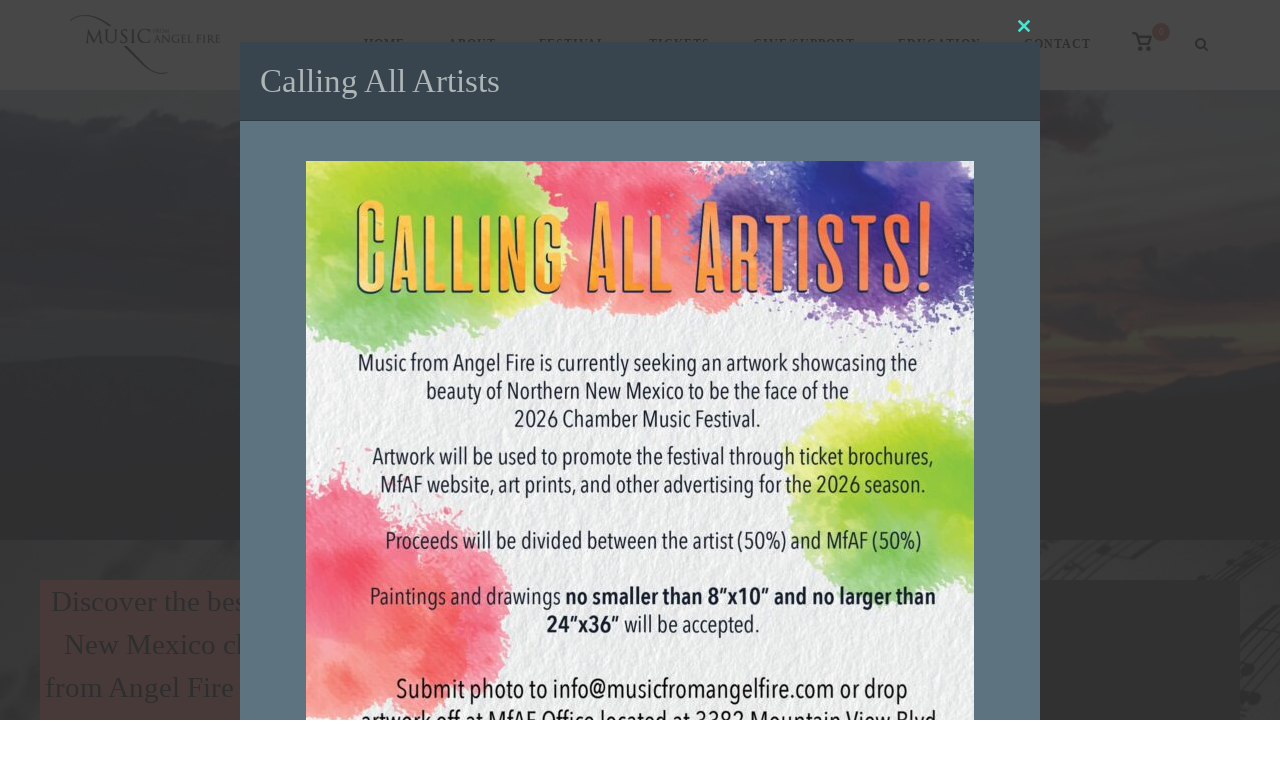

--- FILE ---
content_type: text/html; charset=UTF-8
request_url: https://musicfromangelfire.org/
body_size: 35469
content:
<!DOCTYPE html>
<html lang="en-US">
<head>
	<meta charset="UTF-8">
	<link rel="profile" href="https://gmpg.org/xfn/11">

	<title>Music from Angel Fire</title>
<script type="text/template" id="freeze-table-template">
  <div class="frzTbl antiscroll-wrap frzTbl--scrolled-to-left-edge">
    <div class="frzTbl-scroll-overlay antiscroll-inner">
        <div class="frzTbl-scroll-overlay__inner"></div>
    </div>
    <div class="frzTbl-content-wrapper">

        <!-- sticky outer heading -->
        <div class="frzTbl-fixed-heading-wrapper-outer">          
          <div class="frzTbl-fixed-heading-wrapper">
            <div class="frzTbl-fixed-heading-wrapper__inner">
              {{heading}}
            </div>    
          </div>
        </div>

        <!-- column shadows -->
        <div class="frzTbl-frozen-columns-wrapper">
          <!-- left -->
          <div class="frzTbl-frozen-columns-wrapper__columns frzTbl-frozen-columns-wrapper__columns--left {{hide-left-column}}"></div>
          <!-- right -->            
          <div class="frzTbl-frozen-columns-wrapper__columns frzTbl-frozen-columns-wrapper__columns--right {{hide-right-column}}"></div>
        </div>

        <!-- table -->
        <div class="frzTbl-table-wrapper">
          <div class="frzTbl-table-wrapper__inner">
            <div class="frzTbl-table-placeholder"></div>
          </div>
        </div>

    </div>
  </div>
</script><script type="text/template" id="tmpl-wcpt-product-form-loading-modal">
  <div class="wcpt-modal wcpt-product-form-loading-modal" data-wcpt-product-id="{{{ data.product_id }}}">
    <div class="wcpt-modal-content">
      <div class="wcpt-close-modal">
        <!-- close 'x' icon svg -->
        <span class="wcpt-icon wcpt-icon-x wcpt-close-modal-icon">
          <svg xmlns="http://www.w3.org/2000/svg" width="24" height="24" viewBox="0 0 24 24" fill="none" stroke="currentColor" stroke-width="2" stroke-linecap="round" stroke-linejoin="round" class="feather feather-x"><line x1="18" y1="6" x2="6" y2="18"></line><line x1="6" y1="6" x2="18" y2="18"></line>
          </svg>
        </span>
      </div>
      <span class="wcpt-product-form-loading-text">
        <i class="wcpt-ajax-badge">
          <!-- ajax loading icon svg -->
          <svg xmlns="http://www.w3.org/2000/svg" width="24" height="24" viewBox="0 0 24 24" fill="none" stroke="currentColor" stroke-width="2" stroke-linecap="round" stroke-linejoin="round" class="feather feather-loader" color="#384047">
            <line x1="12" y1="2" x2="12" y2="6"></line><line x1="12" y1="18" x2="12" y2="22"></line><line x1="4.93" y1="4.93" x2="7.76" y2="7.76"></line><line x1="16.24" y1="16.24" x2="19.07" y2="19.07"></line><line x1="2" y1="12" x2="6" y2="12"></line><line x1="18" y1="12" x2="22" y2="12"></line><line x1="4.93" y1="19.07" x2="7.76" y2="16.24"></line><line x1="16.24" y1="7.76" x2="19.07" y2="4.93"></line>
          </svg>
        </i>

        Loading&hellip;      </span>
    </div>
  </div>
</script>
<script type="text/template" id="tmpl-wcpt-cart-checkbox-trigger">
	<div 
		class="wcpt-cart-checkbox-trigger"
		data-wcpt-redirect-url=""
	>
		<style media="screen">
	@media(min-width:1200px){
		.wcpt-cart-checkbox-trigger {
			display: inline-block;
					}
	}
	@media(max-width:1100px){
		.wcpt-cart-checkbox-trigger {
			display: inline-block;
		}
	}

	.wcpt-cart-checkbox-trigger {
		background-color : #4CAF50; border-color : rgba(0, 0, 0, .1); color : rgba(255, 255, 255); 	}

</style>
		<span 
      class="wcpt-icon wcpt-icon-shopping-bag wcpt-cart-checkbox-trigger__shopping-icon "    ><svg xmlns="http://www.w3.org/2000/svg" width="24" height="24" viewBox="0 0 24 24" fill="none" stroke="currentColor" stroke-width="2" stroke-linecap="round" stroke-linejoin="round" class="feather feather-shopping-bag"><path d="M6 2L3 6v14a2 2 0 0 0 2 2h14a2 2 0 0 0 2-2V6l-3-4z"></path><line x1="3" y1="6" x2="21" y2="6"></line><path d="M16 10a4 4 0 0 1-8 0"></path></svg></span>		<span class="wcpt-cart-checkbox-trigger__text">Add selected (<span class="wcpt-total-selected"></span>) to cart</span>
		<span class="wcpt-cart-checkbox-trigger__close">✕</span>
	</div>
</script><meta name='robots' content='max-image-preview:large' />
<link rel="alternate" type="application/rss+xml" title="Music from Angel Fire &raquo; Feed" href="https://musicfromangelfire.org/feed/" />
<link rel="alternate" type="application/rss+xml" title="Music from Angel Fire &raquo; Comments Feed" href="https://musicfromangelfire.org/comments/feed/" />
<link rel="alternate" title="oEmbed (JSON)" type="application/json+oembed" href="https://musicfromangelfire.org/wp-json/oembed/1.0/embed?url=https%3A%2F%2Fmusicfromangelfire.org%2F" />
<link rel="alternate" title="oEmbed (XML)" type="text/xml+oembed" href="https://musicfromangelfire.org/wp-json/oembed/1.0/embed?url=https%3A%2F%2Fmusicfromangelfire.org%2F&#038;format=xml" />
<style id='wp-img-auto-sizes-contain-inline-css' type='text/css'>
img:is([sizes=auto i],[sizes^="auto," i]){contain-intrinsic-size:3000px 1500px}
/*# sourceURL=wp-img-auto-sizes-contain-inline-css */
</style>
<link rel='stylesheet' id='wc_shortcode_block-css' href='https://musicfromangelfire.org/wp-content/plugins/donation-for-woocommerce/assets/js/gutenberg_shortcode_block/build/style-index.css?ver=6.9' type='text/css' media='all' />
<style id='wp-emoji-styles-inline-css' type='text/css'>

	img.wp-smiley, img.emoji {
		display: inline !important;
		border: none !important;
		box-shadow: none !important;
		height: 1em !important;
		width: 1em !important;
		margin: 0 0.07em !important;
		vertical-align: -0.1em !important;
		background: none !important;
		padding: 0 !important;
	}
/*# sourceURL=wp-emoji-styles-inline-css */
</style>
<style id='wp-block-library-inline-css' type='text/css'>
:root{--wp-block-synced-color:#7a00df;--wp-block-synced-color--rgb:122,0,223;--wp-bound-block-color:var(--wp-block-synced-color);--wp-editor-canvas-background:#ddd;--wp-admin-theme-color:#007cba;--wp-admin-theme-color--rgb:0,124,186;--wp-admin-theme-color-darker-10:#006ba1;--wp-admin-theme-color-darker-10--rgb:0,107,160.5;--wp-admin-theme-color-darker-20:#005a87;--wp-admin-theme-color-darker-20--rgb:0,90,135;--wp-admin-border-width-focus:2px}@media (min-resolution:192dpi){:root{--wp-admin-border-width-focus:1.5px}}.wp-element-button{cursor:pointer}:root .has-very-light-gray-background-color{background-color:#eee}:root .has-very-dark-gray-background-color{background-color:#313131}:root .has-very-light-gray-color{color:#eee}:root .has-very-dark-gray-color{color:#313131}:root .has-vivid-green-cyan-to-vivid-cyan-blue-gradient-background{background:linear-gradient(135deg,#00d084,#0693e3)}:root .has-purple-crush-gradient-background{background:linear-gradient(135deg,#34e2e4,#4721fb 50%,#ab1dfe)}:root .has-hazy-dawn-gradient-background{background:linear-gradient(135deg,#faaca8,#dad0ec)}:root .has-subdued-olive-gradient-background{background:linear-gradient(135deg,#fafae1,#67a671)}:root .has-atomic-cream-gradient-background{background:linear-gradient(135deg,#fdd79a,#004a59)}:root .has-nightshade-gradient-background{background:linear-gradient(135deg,#330968,#31cdcf)}:root .has-midnight-gradient-background{background:linear-gradient(135deg,#020381,#2874fc)}:root{--wp--preset--font-size--normal:16px;--wp--preset--font-size--huge:42px}.has-regular-font-size{font-size:1em}.has-larger-font-size{font-size:2.625em}.has-normal-font-size{font-size:var(--wp--preset--font-size--normal)}.has-huge-font-size{font-size:var(--wp--preset--font-size--huge)}.has-text-align-center{text-align:center}.has-text-align-left{text-align:left}.has-text-align-right{text-align:right}.has-fit-text{white-space:nowrap!important}#end-resizable-editor-section{display:none}.aligncenter{clear:both}.items-justified-left{justify-content:flex-start}.items-justified-center{justify-content:center}.items-justified-right{justify-content:flex-end}.items-justified-space-between{justify-content:space-between}.screen-reader-text{border:0;clip-path:inset(50%);height:1px;margin:-1px;overflow:hidden;padding:0;position:absolute;width:1px;word-wrap:normal!important}.screen-reader-text:focus{background-color:#ddd;clip-path:none;color:#444;display:block;font-size:1em;height:auto;left:5px;line-height:normal;padding:15px 23px 14px;text-decoration:none;top:5px;width:auto;z-index:100000}html :where(.has-border-color){border-style:solid}html :where([style*=border-top-color]){border-top-style:solid}html :where([style*=border-right-color]){border-right-style:solid}html :where([style*=border-bottom-color]){border-bottom-style:solid}html :where([style*=border-left-color]){border-left-style:solid}html :where([style*=border-width]){border-style:solid}html :where([style*=border-top-width]){border-top-style:solid}html :where([style*=border-right-width]){border-right-style:solid}html :where([style*=border-bottom-width]){border-bottom-style:solid}html :where([style*=border-left-width]){border-left-style:solid}html :where(img[class*=wp-image-]){height:auto;max-width:100%}:where(figure){margin:0 0 1em}html :where(.is-position-sticky){--wp-admin--admin-bar--position-offset:var(--wp-admin--admin-bar--height,0px)}@media screen and (max-width:600px){html :where(.is-position-sticky){--wp-admin--admin-bar--position-offset:0px}}

/*# sourceURL=wp-block-library-inline-css */
</style><link rel='stylesheet' id='wc-blocks-style-css' href='https://musicfromangelfire.org/wp-content/plugins/woocommerce/assets/client/blocks/wc-blocks.css?ver=wc-10.4.3' type='text/css' media='all' />
<style id='global-styles-inline-css' type='text/css'>
:root{--wp--preset--aspect-ratio--square: 1;--wp--preset--aspect-ratio--4-3: 4/3;--wp--preset--aspect-ratio--3-4: 3/4;--wp--preset--aspect-ratio--3-2: 3/2;--wp--preset--aspect-ratio--2-3: 2/3;--wp--preset--aspect-ratio--16-9: 16/9;--wp--preset--aspect-ratio--9-16: 9/16;--wp--preset--color--black: #000000;--wp--preset--color--cyan-bluish-gray: #abb8c3;--wp--preset--color--white: #ffffff;--wp--preset--color--pale-pink: #f78da7;--wp--preset--color--vivid-red: #cf2e2e;--wp--preset--color--luminous-vivid-orange: #ff6900;--wp--preset--color--luminous-vivid-amber: #fcb900;--wp--preset--color--light-green-cyan: #7bdcb5;--wp--preset--color--vivid-green-cyan: #00d084;--wp--preset--color--pale-cyan-blue: #8ed1fc;--wp--preset--color--vivid-cyan-blue: #0693e3;--wp--preset--color--vivid-purple: #9b51e0;--wp--preset--gradient--vivid-cyan-blue-to-vivid-purple: linear-gradient(135deg,rgb(6,147,227) 0%,rgb(155,81,224) 100%);--wp--preset--gradient--light-green-cyan-to-vivid-green-cyan: linear-gradient(135deg,rgb(122,220,180) 0%,rgb(0,208,130) 100%);--wp--preset--gradient--luminous-vivid-amber-to-luminous-vivid-orange: linear-gradient(135deg,rgb(252,185,0) 0%,rgb(255,105,0) 100%);--wp--preset--gradient--luminous-vivid-orange-to-vivid-red: linear-gradient(135deg,rgb(255,105,0) 0%,rgb(207,46,46) 100%);--wp--preset--gradient--very-light-gray-to-cyan-bluish-gray: linear-gradient(135deg,rgb(238,238,238) 0%,rgb(169,184,195) 100%);--wp--preset--gradient--cool-to-warm-spectrum: linear-gradient(135deg,rgb(74,234,220) 0%,rgb(151,120,209) 20%,rgb(207,42,186) 40%,rgb(238,44,130) 60%,rgb(251,105,98) 80%,rgb(254,248,76) 100%);--wp--preset--gradient--blush-light-purple: linear-gradient(135deg,rgb(255,206,236) 0%,rgb(152,150,240) 100%);--wp--preset--gradient--blush-bordeaux: linear-gradient(135deg,rgb(254,205,165) 0%,rgb(254,45,45) 50%,rgb(107,0,62) 100%);--wp--preset--gradient--luminous-dusk: linear-gradient(135deg,rgb(255,203,112) 0%,rgb(199,81,192) 50%,rgb(65,88,208) 100%);--wp--preset--gradient--pale-ocean: linear-gradient(135deg,rgb(255,245,203) 0%,rgb(182,227,212) 50%,rgb(51,167,181) 100%);--wp--preset--gradient--electric-grass: linear-gradient(135deg,rgb(202,248,128) 0%,rgb(113,206,126) 100%);--wp--preset--gradient--midnight: linear-gradient(135deg,rgb(2,3,129) 0%,rgb(40,116,252) 100%);--wp--preset--font-size--small: 13px;--wp--preset--font-size--medium: 20px;--wp--preset--font-size--large: 36px;--wp--preset--font-size--x-large: 42px;--wp--preset--spacing--20: 0.44rem;--wp--preset--spacing--30: 0.67rem;--wp--preset--spacing--40: 1rem;--wp--preset--spacing--50: 1.5rem;--wp--preset--spacing--60: 2.25rem;--wp--preset--spacing--70: 3.38rem;--wp--preset--spacing--80: 5.06rem;--wp--preset--shadow--natural: 6px 6px 9px rgba(0, 0, 0, 0.2);--wp--preset--shadow--deep: 12px 12px 50px rgba(0, 0, 0, 0.4);--wp--preset--shadow--sharp: 6px 6px 0px rgba(0, 0, 0, 0.2);--wp--preset--shadow--outlined: 6px 6px 0px -3px rgb(255, 255, 255), 6px 6px rgb(0, 0, 0);--wp--preset--shadow--crisp: 6px 6px 0px rgb(0, 0, 0);}:where(.is-layout-flex){gap: 0.5em;}:where(.is-layout-grid){gap: 0.5em;}body .is-layout-flex{display: flex;}.is-layout-flex{flex-wrap: wrap;align-items: center;}.is-layout-flex > :is(*, div){margin: 0;}body .is-layout-grid{display: grid;}.is-layout-grid > :is(*, div){margin: 0;}:where(.wp-block-columns.is-layout-flex){gap: 2em;}:where(.wp-block-columns.is-layout-grid){gap: 2em;}:where(.wp-block-post-template.is-layout-flex){gap: 1.25em;}:where(.wp-block-post-template.is-layout-grid){gap: 1.25em;}.has-black-color{color: var(--wp--preset--color--black) !important;}.has-cyan-bluish-gray-color{color: var(--wp--preset--color--cyan-bluish-gray) !important;}.has-white-color{color: var(--wp--preset--color--white) !important;}.has-pale-pink-color{color: var(--wp--preset--color--pale-pink) !important;}.has-vivid-red-color{color: var(--wp--preset--color--vivid-red) !important;}.has-luminous-vivid-orange-color{color: var(--wp--preset--color--luminous-vivid-orange) !important;}.has-luminous-vivid-amber-color{color: var(--wp--preset--color--luminous-vivid-amber) !important;}.has-light-green-cyan-color{color: var(--wp--preset--color--light-green-cyan) !important;}.has-vivid-green-cyan-color{color: var(--wp--preset--color--vivid-green-cyan) !important;}.has-pale-cyan-blue-color{color: var(--wp--preset--color--pale-cyan-blue) !important;}.has-vivid-cyan-blue-color{color: var(--wp--preset--color--vivid-cyan-blue) !important;}.has-vivid-purple-color{color: var(--wp--preset--color--vivid-purple) !important;}.has-black-background-color{background-color: var(--wp--preset--color--black) !important;}.has-cyan-bluish-gray-background-color{background-color: var(--wp--preset--color--cyan-bluish-gray) !important;}.has-white-background-color{background-color: var(--wp--preset--color--white) !important;}.has-pale-pink-background-color{background-color: var(--wp--preset--color--pale-pink) !important;}.has-vivid-red-background-color{background-color: var(--wp--preset--color--vivid-red) !important;}.has-luminous-vivid-orange-background-color{background-color: var(--wp--preset--color--luminous-vivid-orange) !important;}.has-luminous-vivid-amber-background-color{background-color: var(--wp--preset--color--luminous-vivid-amber) !important;}.has-light-green-cyan-background-color{background-color: var(--wp--preset--color--light-green-cyan) !important;}.has-vivid-green-cyan-background-color{background-color: var(--wp--preset--color--vivid-green-cyan) !important;}.has-pale-cyan-blue-background-color{background-color: var(--wp--preset--color--pale-cyan-blue) !important;}.has-vivid-cyan-blue-background-color{background-color: var(--wp--preset--color--vivid-cyan-blue) !important;}.has-vivid-purple-background-color{background-color: var(--wp--preset--color--vivid-purple) !important;}.has-black-border-color{border-color: var(--wp--preset--color--black) !important;}.has-cyan-bluish-gray-border-color{border-color: var(--wp--preset--color--cyan-bluish-gray) !important;}.has-white-border-color{border-color: var(--wp--preset--color--white) !important;}.has-pale-pink-border-color{border-color: var(--wp--preset--color--pale-pink) !important;}.has-vivid-red-border-color{border-color: var(--wp--preset--color--vivid-red) !important;}.has-luminous-vivid-orange-border-color{border-color: var(--wp--preset--color--luminous-vivid-orange) !important;}.has-luminous-vivid-amber-border-color{border-color: var(--wp--preset--color--luminous-vivid-amber) !important;}.has-light-green-cyan-border-color{border-color: var(--wp--preset--color--light-green-cyan) !important;}.has-vivid-green-cyan-border-color{border-color: var(--wp--preset--color--vivid-green-cyan) !important;}.has-pale-cyan-blue-border-color{border-color: var(--wp--preset--color--pale-cyan-blue) !important;}.has-vivid-cyan-blue-border-color{border-color: var(--wp--preset--color--vivid-cyan-blue) !important;}.has-vivid-purple-border-color{border-color: var(--wp--preset--color--vivid-purple) !important;}.has-vivid-cyan-blue-to-vivid-purple-gradient-background{background: var(--wp--preset--gradient--vivid-cyan-blue-to-vivid-purple) !important;}.has-light-green-cyan-to-vivid-green-cyan-gradient-background{background: var(--wp--preset--gradient--light-green-cyan-to-vivid-green-cyan) !important;}.has-luminous-vivid-amber-to-luminous-vivid-orange-gradient-background{background: var(--wp--preset--gradient--luminous-vivid-amber-to-luminous-vivid-orange) !important;}.has-luminous-vivid-orange-to-vivid-red-gradient-background{background: var(--wp--preset--gradient--luminous-vivid-orange-to-vivid-red) !important;}.has-very-light-gray-to-cyan-bluish-gray-gradient-background{background: var(--wp--preset--gradient--very-light-gray-to-cyan-bluish-gray) !important;}.has-cool-to-warm-spectrum-gradient-background{background: var(--wp--preset--gradient--cool-to-warm-spectrum) !important;}.has-blush-light-purple-gradient-background{background: var(--wp--preset--gradient--blush-light-purple) !important;}.has-blush-bordeaux-gradient-background{background: var(--wp--preset--gradient--blush-bordeaux) !important;}.has-luminous-dusk-gradient-background{background: var(--wp--preset--gradient--luminous-dusk) !important;}.has-pale-ocean-gradient-background{background: var(--wp--preset--gradient--pale-ocean) !important;}.has-electric-grass-gradient-background{background: var(--wp--preset--gradient--electric-grass) !important;}.has-midnight-gradient-background{background: var(--wp--preset--gradient--midnight) !important;}.has-small-font-size{font-size: var(--wp--preset--font-size--small) !important;}.has-medium-font-size{font-size: var(--wp--preset--font-size--medium) !important;}.has-large-font-size{font-size: var(--wp--preset--font-size--large) !important;}.has-x-large-font-size{font-size: var(--wp--preset--font-size--x-large) !important;}
/*# sourceURL=global-styles-inline-css */
</style>

<style id='classic-theme-styles-inline-css' type='text/css'>
/*! This file is auto-generated */
.wp-block-button__link{color:#fff;background-color:#32373c;border-radius:9999px;box-shadow:none;text-decoration:none;padding:calc(.667em + 2px) calc(1.333em + 2px);font-size:1.125em}.wp-block-file__button{background:#32373c;color:#fff;text-decoration:none}
/*# sourceURL=/wp-includes/css/classic-themes.min.css */
</style>
<link rel='stylesheet' id='trustseal_style-css' href='https://musicfromangelfire.org/wp-content/plugins/donation-for-woocommerce/assets/css/user-wc-donation-form.css?ver=3.9.8&#038;t=18012026083430' type='text/css' media='all' />
<link rel='stylesheet' id='siteorigin-panels-front-css' href='https://musicfromangelfire.org/wp-content/plugins/siteorigin-panels/css/front-flex.min.css?ver=2.33.5' type='text/css' media='all' />
<link rel='stylesheet' id='sow-contact-form-default-c166c50ea2b8-css' href='https://musicfromangelfire.org/wp-content/uploads/siteorigin-widgets/sow-contact-form-default-c166c50ea2b8.css?ver=6.9' type='text/css' media='all' />
<link rel='stylesheet' id='antiscroll-css' href='https://musicfromangelfire.org/wp-content/plugins/wc-product-table-lite/assets/antiscroll/css.min.css?ver=4.6.2' type='text/css' media='all' />
<link rel='stylesheet' id='freeze_table-css' href='https://musicfromangelfire.org/wp-content/plugins/wc-product-table-lite/assets/freeze_table_v2/css.min.css?ver=4.6.2' type='text/css' media='all' />
<link rel='stylesheet' id='wc-photoswipe-css' href='https://musicfromangelfire.org/wp-content/plugins/woocommerce/assets/css/photoswipe/photoswipe.min.css?ver=4.6.2' type='text/css' media='all' />
<link rel='stylesheet' id='wc-photoswipe-default-skin-css' href='https://musicfromangelfire.org/wp-content/plugins/woocommerce/assets/css/photoswipe/default-skin/default-skin.min.css?ver=4.6.2' type='text/css' media='all' />
<link rel='stylesheet' id='multirange-css' href='https://musicfromangelfire.org/wp-content/plugins/wc-product-table-lite/assets/multirange/css.min.css?ver=4.6.2' type='text/css' media='all' />
<link rel='stylesheet' id='wcpt-css' href='https://musicfromangelfire.org/wp-content/plugins/wc-product-table-lite/assets/css.min.css?ver=4.6.2' type='text/css' media='all' />
<style id='wcpt-inline-css' type='text/css'>

    .mejs-button>button {
      background: transparent url(https://musicfromangelfire.org/wp-includes/js/mediaelement/mejs-controls.svg) !important;
    }
    .mejs-mute>button {
      background-position: -60px 0 !important;
    }    
    .mejs-unmute>button {
      background-position: -40px 0 !important;
    }    
    .mejs-pause>button {
      background-position: -20px 0 !important;
    }    
  
/*# sourceURL=wcpt-inline-css */
</style>
<link rel='stylesheet' id='mediaelement-css' href='https://musicfromangelfire.org/wp-includes/js/mediaelement/mediaelementplayer-legacy.min.css?ver=4.2.17' type='text/css' media='all' />
<link rel='stylesheet' id='wp-mediaelement-css' href='https://musicfromangelfire.org/wp-includes/js/mediaelement/wp-mediaelement.min.css?ver=6.9' type='text/css' media='all' />
<style id='woocommerce-inline-inline-css' type='text/css'>
.woocommerce form .form-row .required { visibility: visible; }
/*# sourceURL=woocommerce-inline-inline-css */
</style>
<link rel='stylesheet' id='siteorigin-corp-style-css' href='https://musicfromangelfire.org/wp-content/themes/siteorigin-corp/style.min.css?ver=1.20.12' type='text/css' media='all' />
<link rel='stylesheet' id='siteorigin-corp-icons-css' href='https://musicfromangelfire.org/wp-content/themes/siteorigin-corp/css/siteorigin-corp-icons.min.css?ver=.min' type='text/css' media='all' />
<link rel='stylesheet' id='siteorigin-corp-woocommerce-style-css' href='https://musicfromangelfire.org/wp-content/themes/siteorigin-corp/woocommerce.min.css?ver=1.20.12' type='text/css' media='all' />
<link rel='stylesheet' id='fancybox-css' href='https://musicfromangelfire.org/wp-content/plugins/easy-fancybox/fancybox/1.5.4/jquery.fancybox.min.css?ver=6.9' type='text/css' media='screen' />
<style id='fancybox-inline-css' type='text/css'>
#fancybox-content{border-color:#ffffff;}#fancybox-title,#fancybox-title-float-main{color:#fff}
/*# sourceURL=fancybox-inline-css */
</style>
<link rel='stylesheet' id='dashicons-css' href='https://musicfromangelfire.org/wp-includes/css/dashicons.min.css?ver=6.9' type='text/css' media='all' />
<script type="text/template" id="tmpl-variation-template">
	<div class="woocommerce-variation-description">{{{ data.variation.variation_description }}}</div>
	<div class="woocommerce-variation-price">{{{ data.variation.price_html }}}</div>
	<div class="woocommerce-variation-availability">{{{ data.variation.availability_html }}}</div>
</script>
<script type="text/template" id="tmpl-unavailable-variation-template">
	<p role="alert">Sorry, this product is unavailable. Please choose a different combination.</p>
</script>
<script type="text/javascript" src="https://musicfromangelfire.org/wp-includes/js/jquery/jquery.min.js?ver=3.7.1" id="jquery-core-js"></script>
<script type="text/javascript" src="https://musicfromangelfire.org/wp-includes/js/jquery/jquery-migrate.min.js?ver=3.4.1" id="jquery-migrate-js"></script>
<script type="text/javascript" id="sow-contact-js-extra">
/* <![CDATA[ */
var sowContact = {"scrollto":"1","scrollto_offset":"0"};
//# sourceURL=sow-contact-js-extra
/* ]]> */
</script>
<script type="text/javascript" src="https://musicfromangelfire.org/wp-content/plugins/so-widgets-bundle/widgets/contact/js/contact.min.js?ver=1.70.4" id="sow-contact-js"></script>
<script type="text/javascript" src="https://musicfromangelfire.org/wp-includes/js/underscore.min.js?ver=1.13.7" id="underscore-js"></script>
<script type="text/javascript" id="wp-util-js-extra">
/* <![CDATA[ */
var _wpUtilSettings = {"ajax":{"url":"/wp-admin/admin-ajax.php"}};
//# sourceURL=wp-util-js-extra
/* ]]> */
</script>
<script type="text/javascript" src="https://musicfromangelfire.org/wp-includes/js/wp-util.min.js?ver=6.9" id="wp-util-js"></script>
<script type="text/javascript" id="wc-add-to-cart-js-extra">
/* <![CDATA[ */
var wc_add_to_cart_params = {"ajax_url":"/wp-admin/admin-ajax.php","wc_ajax_url":"/?wc-ajax=%%endpoint%%","i18n_view_cart":"View cart","cart_url":"https://musicfromangelfire.org/cart/","is_cart":"","cart_redirect_after_add":"no"};
//# sourceURL=wc-add-to-cart-js-extra
/* ]]> */
</script>
<script type="text/javascript" src="https://musicfromangelfire.org/wp-content/plugins/woocommerce/assets/js/frontend/add-to-cart.min.js?ver=10.4.3" id="wc-add-to-cart-js" defer="defer" data-wp-strategy="defer"></script>
<script type="text/javascript" id="wc-add-to-cart-variation-js-extra">
/* <![CDATA[ */
var wc_add_to_cart_variation_params = {"wc_ajax_url":"/?wc-ajax=%%endpoint%%","i18n_no_matching_variations_text":"Sorry, no products matched your selection. Please choose a different combination.","i18n_make_a_selection_text":"Please select some product options before adding this product to your cart.","i18n_unavailable_text":"Sorry, this product is unavailable. Please choose a different combination.","i18n_reset_alert_text":"Your selection has been reset. Please select some product options before adding this product to your cart."};
//# sourceURL=wc-add-to-cart-variation-js-extra
/* ]]> */
</script>
<script type="text/javascript" src="https://musicfromangelfire.org/wp-content/plugins/woocommerce/assets/js/frontend/add-to-cart-variation.min.js?ver=10.4.3" id="wc-add-to-cart-variation-js" defer="defer" data-wp-strategy="defer"></script>
<script type="text/javascript" src="https://musicfromangelfire.org/wp-content/plugins/woocommerce/assets/js/jquery-blockui/jquery.blockUI.min.js?ver=2.7.0-wc.10.4.3" id="wc-jquery-blockui-js" defer="defer" data-wp-strategy="defer"></script>
<script type="text/javascript" src="https://musicfromangelfire.org/wp-content/plugins/woocommerce/assets/js/js-cookie/js.cookie.min.js?ver=2.1.4-wc.10.4.3" id="wc-js-cookie-js" defer="defer" data-wp-strategy="defer"></script>
<script type="text/javascript" id="woocommerce-js-extra">
/* <![CDATA[ */
var woocommerce_params = {"ajax_url":"/wp-admin/admin-ajax.php","wc_ajax_url":"/?wc-ajax=%%endpoint%%","i18n_password_show":"Show password","i18n_password_hide":"Hide password"};
//# sourceURL=woocommerce-js-extra
/* ]]> */
</script>
<script type="text/javascript" src="https://musicfromangelfire.org/wp-content/plugins/woocommerce/assets/js/frontend/woocommerce.min.js?ver=10.4.3" id="woocommerce-js" defer="defer" data-wp-strategy="defer"></script>
<link rel="https://api.w.org/" href="https://musicfromangelfire.org/wp-json/" /><link rel="alternate" title="JSON" type="application/json" href="https://musicfromangelfire.org/wp-json/wp/v2/pages/7" /><link rel="EditURI" type="application/rsd+xml" title="RSD" href="https://musicfromangelfire.org/xmlrpc.php?rsd" />
<meta name="generator" content="WordPress 6.9" />
<meta name="generator" content="WooCommerce 10.4.3" />
<link rel="canonical" href="https://musicfromangelfire.org/" />
<link rel='shortlink' href='https://musicfromangelfire.org/' />
<style id="essential-blocks-global-styles">
            :root {
                --eb-global-primary-color: #101828;
--eb-global-secondary-color: #475467;
--eb-global-tertiary-color: #98A2B3;
--eb-global-text-color: #475467;
--eb-global-heading-color: #1D2939;
--eb-global-link-color: #444CE7;
--eb-global-background-color: #F9FAFB;
--eb-global-button-text-color: #FFFFFF;
--eb-global-button-background-color: #101828;
--eb-gradient-primary-color: linear-gradient(90deg, hsla(259, 84%, 78%, 1) 0%, hsla(206, 67%, 75%, 1) 100%);
--eb-gradient-secondary-color: linear-gradient(90deg, hsla(18, 76%, 85%, 1) 0%, hsla(203, 69%, 84%, 1) 100%);
--eb-gradient-tertiary-color: linear-gradient(90deg, hsla(248, 21%, 15%, 1) 0%, hsla(250, 14%, 61%, 1) 100%);
--eb-gradient-background-color: linear-gradient(90deg, rgb(250, 250, 250) 0%, rgb(233, 233, 233) 49%, rgb(244, 243, 243) 100%);

                --eb-tablet-breakpoint: 1024px;
--eb-mobile-breakpoint: 767px;

            }
            
            
        </style><!-- Analytics by WP Statistics - https://wp-statistics.com -->
	<meta name="viewport" content="width=device-width, initial-scale=1">
			<link rel="preload" href="https://musicfromangelfire.org/wp-content/plugins/hustle/assets/hustle-ui/fonts/hustle-icons-font.woff2" as="font" type="font/woff2" crossorigin>
			<noscript><style>.woocommerce-product-gallery{ opacity: 1 !important; }</style></noscript>
	<style type="text/css" id="custom-background-css">
body.custom-background { background-color: #ffffff; }
</style>
	<style id="hustle-module-4-0-styles" class="hustle-module-styles hustle-module-styles-4">.hustle-ui.module_id_4 .hustle-popup-content {max-width: 800px;} .hustle-ui.module_id_4  {padding-right: 10px;padding-left: 10px;}.hustle-ui.module_id_4  .hustle-popup-content .hustle-info,.hustle-ui.module_id_4  .hustle-popup-content .hustle-optin {padding-top: 10px;padding-bottom: 10px;} .hustle-ui.module_id_4 .hustle-layout {margin: 0px 0px 0px 0px;padding: 0px 0px 0px 0px;border-width: 0px 0px 0px 0px;border-style: solid;border-color: #DADADA;border-radius: 0px 0px 0px 0px;overflow: hidden;background-color: #38454E;-moz-box-shadow: 0px 0px 0px 0px rgba(0,0,0,0);-webkit-box-shadow: 0px 0px 0px 0px rgba(0,0,0,0);box-shadow: 0px 0px 0px 0px rgba(0,0,0,0);} .hustle-ui.module_id_4 .hustle-layout .hustle-layout-header {padding: 20px 20px 20px 20px;border-width: 0px 0px 1px 0px;border-style: solid;border-color: rgba(0,0,0,0.16);border-radius: 0px 0px 0px 0px;background-color: rgba(0,0,0,0);-moz-box-shadow: 0px 0px 0px 0px rgba(0,0,0,0);-webkit-box-shadow: 0px 0px 0px 0px rgba(0,0,0,0);box-shadow: 0px 0px 0px 0px rgba(0,0,0,0);} .hustle-ui.module_id_4 .hustle-layout .hustle-layout-content {padding: 0px 0px 0px 0px;border-width: 0px 0px 0px 0px;border-style: solid;border-radius: 0px 0px 0px 0px;border-color: rgba(0,0,0,0);background-color: #5D7380;-moz-box-shadow: 0px 0px 0px 0px rgba(0,0,0,0);-webkit-box-shadow: 0px 0px 0px 0px rgba(0,0,0,0);box-shadow: 0px 0px 0px 0px rgba(0,0,0,0);}.hustle-ui.module_id_4 .hustle-main-wrapper {position: relative;padding:32px 0 0;} .hustle-ui.module_id_4 .hustle-layout .hustle-layout-footer {padding: 1px 20px 20px 20px;border-width: 0px 0px 0px 0px;border-style: solid;border-color: rgba(0,0,0,0);border-radius: 0px 0px 0px 0px;background-color: rgba(0,0,0,0.16);-moz-box-shadow: 0px 0px 0px 0px rgba(0,0,0,0);-webkit-box-shadow: 0px 0px 0px 0px rgba(0,0,0,0);box-shadow: 0px 0px 0px 0px rgba(0,0,0,0);}  .hustle-ui.module_id_4 .hustle-layout .hustle-content {margin: 0px 0px 0px 0px;padding: 20px 20px 20px 20px;border-width: 0px 0px 0px 0px;border-style: solid;border-radius: 0px 0px 0px 0px;border-color: rgba(0,0,0,0);background-color: rgba(0,0,0,0);-moz-box-shadow: 0px 0px 0px 0px rgba(0,0,0,0);-webkit-box-shadow: 0px 0px 0px 0px rgba(0,0,0,0);box-shadow: 0px 0px 0px 0px rgba(0,0,0,0);}.hustle-ui.module_id_4 .hustle-layout .hustle-content .hustle-content-wrap {padding: 20px 0 20px 0;} .hustle-ui.module_id_4 .hustle-layout .hustle-title {display: block;margin: 0px 0px 0px 0px;padding: 0px 0px 0px 0px;border-width: 0px 0px 0px 0px;border-style: solid;border-color: rgba(0,0,0,0);border-radius: 0px 0px 0px 0px;background-color: rgba(0,0,0,0);box-shadow: 0px 0px 0px 0px rgba(0,0,0,0);-moz-box-shadow: 0px 0px 0px 0px rgba(0,0,0,0);-webkit-box-shadow: 0px 0px 0px 0px rgba(0,0,0,0);color: #ADB5B7;font: 400 33px/38px Georgia,Times,serif;font-style: normal;letter-spacing: 0px;text-transform: none;text-decoration: none;text-align: left;} .hustle-ui.module_id_4 .hustle-layout .hustle-group-content {margin: 0px 0px 0px 0px;padding: 0px 0px 0px 0px;border-color: rgba(0,0,0,0);border-width: 0px 0px 0px 0px;border-style: solid;color: #ADB5B7;}.hustle-ui.module_id_4 .hustle-layout .hustle-group-content b,.hustle-ui.module_id_4 .hustle-layout .hustle-group-content strong {font-weight: bold;}.hustle-ui.module_id_4 .hustle-layout .hustle-group-content a,.hustle-ui.module_id_4 .hustle-layout .hustle-group-content a:visited {color: #38C5B5;}.hustle-ui.module_id_4 .hustle-layout .hustle-group-content a:hover {color: #2DA194;}.hustle-ui.module_id_4 .hustle-layout .hustle-group-content a:focus,.hustle-ui.module_id_4 .hustle-layout .hustle-group-content a:active {color: #2DA194;}.hustle-ui.module_id_4 .hustle-layout .hustle-group-content {color: #ADB5B7;font-size: 14px;line-height: 1.45em;font-family: Open Sans;}.hustle-ui.module_id_4 .hustle-layout .hustle-group-content p:not([class*="forminator-"]) {margin: 0 0 10px;color: #ADB5B7;font: normal 14px/1.45em Open Sans;font-style: normal;letter-spacing: 0px;text-transform: none;text-decoration: none;}.hustle-ui.module_id_4 .hustle-layout .hustle-group-content p:not([class*="forminator-"]):last-child {margin-bottom: 0;}@media screen and (min-width: 783px) {.hustle-ui:not(.hustle-size--small).module_id_4 .hustle-layout .hustle-group-content p:not([class*="forminator-"]) {margin: 0 0 10px;}.hustle-ui:not(.hustle-size--small).module_id_4 .hustle-layout .hustle-group-content p:not([class*="forminator-"]):last-child {margin-bottom: 0;}}.hustle-ui.module_id_4 .hustle-layout .hustle-group-content h1:not([class*="forminator-"]) {margin: 0 0 10px;color: #ADB5B7;font: 700 28px/1.4em Open Sans;font-style: normal;letter-spacing: 0px;text-transform: none;text-decoration: none;}.hustle-ui.module_id_4 .hustle-layout .hustle-group-content h1:not([class*="forminator-"]):last-child {margin-bottom: 0;}@media screen and (min-width: 783px) {.hustle-ui:not(.hustle-size--small).module_id_4 .hustle-layout .hustle-group-content h1:not([class*="forminator-"]) {margin: 0 0 10px;}.hustle-ui:not(.hustle-size--small).module_id_4 .hustle-layout .hustle-group-content h1:not([class*="forminator-"]):last-child {margin-bottom: 0;}}.hustle-ui.module_id_4 .hustle-layout .hustle-group-content h2:not([class*="forminator-"]) {margin: 0 0 10px;color: #ADB5B7;font-size: 22px;line-height: 1.4em;font-weight: 700;font-style: normal;letter-spacing: 0px;text-transform: none;text-decoration: none;}.hustle-ui.module_id_4 .hustle-layout .hustle-group-content h2:not([class*="forminator-"]):last-child {margin-bottom: 0;}@media screen and (min-width: 783px) {.hustle-ui:not(.hustle-size--small).module_id_4 .hustle-layout .hustle-group-content h2:not([class*="forminator-"]) {margin: 0 0 10px;}.hustle-ui:not(.hustle-size--small).module_id_4 .hustle-layout .hustle-group-content h2:not([class*="forminator-"]):last-child {margin-bottom: 0;}}.hustle-ui.module_id_4 .hustle-layout .hustle-group-content h3:not([class*="forminator-"]) {margin: 0 0 10px;color: #ADB5B7;font: 700 18px/1.4em Open Sans;font-style: normal;letter-spacing: 0px;text-transform: none;text-decoration: none;}.hustle-ui.module_id_4 .hustle-layout .hustle-group-content h3:not([class*="forminator-"]):last-child {margin-bottom: 0;}@media screen and (min-width: 783px) {.hustle-ui:not(.hustle-size--small).module_id_4 .hustle-layout .hustle-group-content h3:not([class*="forminator-"]) {margin: 0 0 10px;}.hustle-ui:not(.hustle-size--small).module_id_4 .hustle-layout .hustle-group-content h3:not([class*="forminator-"]):last-child {margin-bottom: 0;}}.hustle-ui.module_id_4 .hustle-layout .hustle-group-content h4:not([class*="forminator-"]) {margin: 0 0 10px;color: #ADB5B7;font: 700 16px/1.4em Open Sans;font-style: normal;letter-spacing: 0px;text-transform: none;text-decoration: none;}.hustle-ui.module_id_4 .hustle-layout .hustle-group-content h4:not([class*="forminator-"]):last-child {margin-bottom: 0;}@media screen and (min-width: 783px) {.hustle-ui:not(.hustle-size--small).module_id_4 .hustle-layout .hustle-group-content h4:not([class*="forminator-"]) {margin: 0 0 10px;}.hustle-ui:not(.hustle-size--small).module_id_4 .hustle-layout .hustle-group-content h4:not([class*="forminator-"]):last-child {margin-bottom: 0;}}.hustle-ui.module_id_4 .hustle-layout .hustle-group-content h5:not([class*="forminator-"]) {margin: 0 0 10px;color: #ADB5B7;font: 700 14px/1.4em Open Sans;font-style: normal;letter-spacing: 0px;text-transform: none;text-decoration: none;}.hustle-ui.module_id_4 .hustle-layout .hustle-group-content h5:not([class*="forminator-"]):last-child {margin-bottom: 0;}@media screen and (min-width: 783px) {.hustle-ui:not(.hustle-size--small).module_id_4 .hustle-layout .hustle-group-content h5:not([class*="forminator-"]) {margin: 0 0 10px;}.hustle-ui:not(.hustle-size--small).module_id_4 .hustle-layout .hustle-group-content h5:not([class*="forminator-"]):last-child {margin-bottom: 0;}}.hustle-ui.module_id_4 .hustle-layout .hustle-group-content h6:not([class*="forminator-"]) {margin: 0 0 10px;color: #ADB5B7;font: 700 12px/1.4em Open Sans;font-style: normal;letter-spacing: 0px;text-transform: uppercase;text-decoration: none;}.hustle-ui.module_id_4 .hustle-layout .hustle-group-content h6:not([class*="forminator-"]):last-child {margin-bottom: 0;}@media screen and (min-width: 783px) {.hustle-ui:not(.hustle-size--small).module_id_4 .hustle-layout .hustle-group-content h6:not([class*="forminator-"]) {margin: 0 0 10px;}.hustle-ui:not(.hustle-size--small).module_id_4 .hustle-layout .hustle-group-content h6:not([class*="forminator-"]):last-child {margin-bottom: 0;}}.hustle-ui.module_id_4 .hustle-layout .hustle-group-content ol:not([class*="forminator-"]),.hustle-ui.module_id_4 .hustle-layout .hustle-group-content ul:not([class*="forminator-"]) {margin: 0 0 10px;}.hustle-ui.module_id_4 .hustle-layout .hustle-group-content ol:not([class*="forminator-"]):last-child,.hustle-ui.module_id_4 .hustle-layout .hustle-group-content ul:not([class*="forminator-"]):last-child {margin-bottom: 0;}.hustle-ui.module_id_4 .hustle-layout .hustle-group-content li:not([class*="forminator-"]) {margin: 0 0 5px;display: flex;align-items: flex-start;color: #ADB5B7;font: normal 14px/1.45em Open Sans;font-style: normal;letter-spacing: 0px;text-transform: none;text-decoration: none;}.hustle-ui.module_id_4 .hustle-layout .hustle-group-content li:not([class*="forminator-"]):last-child {margin-bottom: 0;}.hustle-ui.module_id_4 .hustle-layout .hustle-group-content ol:not([class*="forminator-"]) li:before {color: #ADB5B7;flex-shrink: 0;}.hustle-ui.module_id_4 .hustle-layout .hustle-group-content ul:not([class*="forminator-"]) li:before {color: #ADB5B7;content: "\2022";font-size: 16px;flex-shrink: 0;}@media screen and (min-width: 783px) {.hustle-ui.module_id_4 .hustle-layout .hustle-group-content ol:not([class*="forminator-"]),.hustle-ui.module_id_4 .hustle-layout .hustle-group-content ul:not([class*="forminator-"]) {margin: 0 0 20px;}.hustle-ui.module_id_4 .hustle-layout .hustle-group-content ol:not([class*="forminator-"]):last-child,.hustle-ui.module_id_4 .hustle-layout .hustle-group-content ul:not([class*="forminator-"]):last-child {margin: 0;}}@media screen and (min-width: 783px) {.hustle-ui:not(.hustle-size--small).module_id_4 .hustle-layout .hustle-group-content li:not([class*="forminator-"]) {margin: 0 0 5px;}.hustle-ui:not(.hustle-size--small).module_id_4 .hustle-layout .hustle-group-content li:not([class*="forminator-"]):last-child {margin-bottom: 0;}}.hustle-ui.module_id_4 .hustle-layout .hustle-group-content blockquote {margin-right: 0;margin-left: 0;} .hustle-ui.module_id_4 .hustle-layout .hustle-cta-container {margin: 20px 0px 0px 0px;padding: 0px 0px 0px 0px;border-color: rgba(0,0,0,0);border-width: 0px 0px 0px 0px;border-style: solid;} .hustle-ui.module_id_4 .hustle-layout a.hustle-button-cta {margin: 0;padding: 2px 16px 2px 16px;border-width: 0px 0px 0px 0px;border-style: solid;border-color: #2CAE9F;border-radius: 0px 0px 0px 0px;background-color: #38C5B5;-moz-box-shadow: 0px 0px 0px 0px rgba(0,0,0,0);-webkit-box-shadow: 0px 0px 0px 0px rgba(0,0,0,0);box-shadow: 0px 0px 0px 0px rgba(0,0,0,0);color: #FFFFFF;font: bold 13px/32px Open Sans;font-style: normal;letter-spacing: 0.5px;text-transform: none;text-decoration: none;text-align: center;}.hustle-ui.module_id_4 .hustle-layout a.hustle-button-cta:hover {border-color: #39CDBD;background-color: #2DA194;color: #FFFFFF;}.hustle-ui.module_id_4 .hustle-layout a.hustle-button-cta:focus {border-color: #39CDBD;background-color: #2DA194;color: #FFFFFF;} .hustle-ui.module_id_4 .hustle-layout .hustle-cta-container {justify-content: left;display: flex;}.hustle-ui.module_id_4 .hustle-layout .hustle-cta-container .hustle-button-cta {width: auto;display: inline-block;} .hustle-ui.module_id_4 .hustle-nsa-link {margin: 20px 0px 0px 0px;text-align: center;}.hustle-ui.module_id_4 .hustle-nsa-link {font-size: 14px;line-height: 20px;font-family: Open Sans;letter-spacing: 0px;}.hustle-ui.module_id_4 .hustle-nsa-link a,.hustle-ui.module_id_4 .hustle-nsa-link a:visited {color: #38C5B5;font-weight: normal;font-style: normal;text-transform: none;text-decoration: none;}.hustle-ui.module_id_4 .hustle-nsa-link a:hover {color: #49E2D1;}.hustle-ui.module_id_4 .hustle-nsa-link a:focus,.hustle-ui.module_id_4 .hustle-nsa-link a:active {color: #49E2D1;}button.hustle-button-close .hustle-icon-close:before {font-size: inherit;}.hustle-ui.module_id_4 button.hustle-button-close {color: #38C5B5;background: transparent;border-radius: 0;position: absolute;z-index: 1;display: block;width: 32px;height: 32px;right: 0;left: auto;top: 0;bottom: auto;transform: unset;}.hustle-ui.module_id_4 button.hustle-button-close .hustle-icon-close {font-size: 12px;}.hustle-ui.module_id_4 button.hustle-button-close:hover {color: #49E2D1;}.hustle-ui.module_id_4 button.hustle-button-close:focus {color: #49E2D1;}.hustle-ui.module_id_4 .hustle-popup-mask {background-color: rgba(51,51,51,0.9);} .hustle-ui.module_id_4 .hustle-layout .hustle-group-content blockquote {border-left-color: #38C5B5;}</style>				<style type="text/css" id="siteorigin-corp-settings-custom" data-siteorigin-settings="true">
					/* style */ body,button,input,select,optgroup,textarea { color: #424242; font-family: "Georgia", serif; font-weight: normal;  } h1,h2,h3,h4,h5,h6 { color: #000000; font-family: "Georgia", serif; font-weight: normal;  } h1 a,h1 a:visited,h2 a,h2 a:visited,h3 a,h3 a:visited,h4 a,h4 a:visited,h5 a,h5 a:visited,h6 a,h6 a:visited { color: #000000; } .sub-heading,.comments-title,.comment-reply-title,.related-projects-section h3,.yarpp-related .related-posts,.related-posts-section .related-posts,.site-content #primary .sharedaddy h3,.site-content #jp-relatedposts .jp-relatedposts-headline { color: #424242; } blockquote { border-left: 3px solid #d15b49; } blockquote cite { color: #424242; } abbr,acronym { border-bottom: 1px dotted #424242; }  table { font-family: "Georgia", serif; font-weight: normal;  } table thead th { color: #000000; }  .button,button,input[type=button],input[type=reset],input[type=submit] { background: #d15b49; font-family: "Georgia", serif; font-weight: normal;  } .button:hover,button:hover,input[type=button]:hover,input[type=reset]:hover,input[type=submit]:hover { background: rgba(209,91,73,0.8); } .button:active,.button:focus,button:active,button:focus,input[type=button]:active,input[type=button]:focus,input[type=reset]:active,input[type=reset]:focus,input[type=submit]:active,input[type=submit]:focus { background: #d15b49; }    label { color: #000000; } fieldset legend { color: #000000; font-family: "Georgia", serif; font-weight: normal;  } a { color: #d15b49; } a:visited { color: #d15b49; } a:hover,a:focus,a:active { color: #424242; } .main-navigation ul .sub-menu li a,.main-navigation ul .children li a { background: #ffffff; border-color: #ffffff; color: #000000; } .main-navigation ul .sub-menu li:hover > a,.main-navigation ul .sub-menu li.current_page_item > a,.main-navigation ul .sub-menu li.current-menu-item > a,.main-navigation ul .sub-menu li.current_page_ancestor > a,.main-navigation ul .sub-menu li.current-menu-ancestor > a,.main-navigation ul .children li:hover > a,.main-navigation ul .children li.current_page_item > a,.main-navigation ul .children li.current-menu-item > a,.main-navigation ul .children li.current_page_ancestor > a,.main-navigation ul .children li.current-menu-ancestor > a { color: #e06f67; } .link-underline.main-navigation ul .sub-menu li:first-of-type { border-top: 2px solid #e06f67; } .link-underline.main-navigation ul .children li:first-of-type { border-top: 2px solid #e06f67; } .main-navigation ul li { font-family: "Georgia", serif; font-weight: normal;  } .main-navigation ul li a { color: #000000; } #site-navigation.main-navigation ul .menu-button a { background: #d15b49; } #site-navigation.main-navigation ul .menu-button a:hover { background: rgba(209,91,73,0.8); } [class*=overlap] .main-navigation:not(.link-underline) div > ul:not(.cart_list) > li:hover > a { color: #e06f67; } .link-underline.main-navigation div > ul:not(.cart_list) > li:hover > a { border-color: #e06f67; } .main-navigation:not(.link-underline) div > ul:not(.cart_list) > li:hover > a { color: #e06f67; } .main-navigation div > ul:not(.cart_list) > li.current > a,.main-navigation div > ul:not(.cart_list) > li.current_page_item > a,.main-navigation div > ul:not(.cart_list) > li.current-menu-item > a,.main-navigation div > ul:not(.cart_list) > li.current_page_ancestor > a,.main-navigation div > ul:not(.cart_list) > li.current-menu-ancestor > a { border-color: #e06f67; } .main-navigation:not(.link-underline) div > ul:not(.cart_list) > li.current > a,.main-navigation:not(.link-underline) div > ul:not(.cart_list) > li.current_page_item > a,.main-navigation:not(.link-underline) div > ul:not(.cart_list) > li.current-menu-item > a,.main-navigation:not(.link-underline) div > ul:not(.cart_list) > li.current_page_ancestor > a,.main-navigation:not(.link-underline) div > ul:not(.cart_list) > li.current-menu-ancestor > a { color: #e06f67; } [class*=overlap] .main-navigation:not(.link-underline) div > ul:not(.cart_list) > li.current > a,[class*=overlap] .main-navigation:not(.link-underline) div > ul:not(.cart_list) > li.current_page_item > a,[class*=overlap] .main-navigation:not(.link-underline) div > ul:not(.cart_list) > li.current-menu-item > a,[class*=overlap] .main-navigation:not(.link-underline) div > ul:not(.cart_list) > li.current_page_ancestor > a,[class*=overlap] .main-navigation:not(.link-underline) div > ul:not(.cart_list) > li.current-menu-ancestor > a { color: #e06f67; } .main-navigation .search-toggle .open svg path { fill: #000000; } #mobile-menu-button svg path { fill: #000000; } #mobile-navigation { background: #ffffff; } #mobile-navigation ul li { font-family: "Georgia", serif; font-weight: normal;  } #mobile-navigation ul li a { border-color: #ffffff; color: #000000; } #mobile-navigation ul li a:hover { color: #e06f67; } #mobile-navigation ul li .dropdown-toggle { color: #000000; } #mobile-navigation ul li .dropdown-toggle:hover { color: #e06f67; } .pagination .page-numbers { border: 1px solid #424242; color: #424242; font-family: "Georgia", serif; font-weight: normal;  } .pagination .page-numbers:visited { color: #424242; } .pagination .page-numbers:hover,.pagination .page-numbers:focus { border-color: #d15b49; color: #d15b49; } .pagination .page-numbers.dots:hover { color: #424242; } .pagination .current { border-color: #d15b49; color: #d15b49; }   .post-navigation a div { color: #000000; font-family: "Georgia", serif; font-weight: normal;  } .post-navigation a:hover div { color: #d15b49; } .comment-navigation a { color: #424242; } .comment-navigation a:hover { color: #d15b49; }   .breadcrumbs a:hover { color: #d15b49; } .site-main #infinite-handle span button { border-color: #000000; color: #000000; } .site-main #infinite-handle span button:hover { border-color: #d15b49; color: #d15b49; } .site-content #jp-relatedposts .jp-relatedposts-headline { font-family: "Georgia", serif; font-weight: normal;  } .site-content #jp-relatedposts .jp-relatedposts-items .jp-relatedposts-post .jp-relatedposts-post-title a { color: #000000; font-family: "Georgia", serif; font-weight: normal;  } .site-content #jp-relatedposts .jp-relatedposts-items .jp-relatedposts-post .jp-relatedposts-post-title a:hover { color: #d15b49; } .site-content #jp-relatedposts .jp-relatedposts-items .jp-relatedposts-post .jp-relatedposts-post-date,.site-content #jp-relatedposts .jp-relatedposts-items .jp-relatedposts-post .jp-relatedposts-post-context { color: #424242; }  .widget-area .widget:not(.widget_tag_cloud):not(.widget_shopping_cart) a:not(.button) { color: #424242; } .widget-area .widget:not(.widget_tag_cloud):not(.widget_shopping_cart) a:not(.button):hover { color: #d15b49; }  .widget_calendar .wp-calendar-table caption { color: #000000; } .widget_calendar .wp-calendar-table tbody td a { color: #d15b49; } .widget_calendar .wp-calendar-table tbody td a:hover { color: #424242; } .widget_calendar .wp-calendar-nav .wp-calendar-nav-prev a,.widget_calendar .wp-calendar-nav .wp-calendar-nav-next a { color: #000000; } .widget_calendar .wp-calendar-nav .wp-calendar-nav-prev a:hover,.widget_calendar .wp-calendar-nav .wp-calendar-nav-next a:hover { color: #d15b49; }  .widget_archive li a,.widget_categories li a { color: #000000; }   .widget_recent_comments .recentcomments .comment-author-link { color: #000000; }  .widget_recent_comments .recentcomments a { color: #000000; } .site-footer .widget_recent_comments .recentcomments { color: #000000; } .site-footer .widget_recent_comments .recentcomments .comment-author-link { color: #000000; } .site-footer .widget_recent_comments .recentcomments .comment-author-link:before { color: #000000; } .site-footer .widget_recent_comments .recentcomments a { color: #d15b49; }  .widget.widget_recent_entries ul li a { color: #000000; } .widget.recent-posts-extended h3 { color: #000000; } .widget.recent-posts-extended h3 a { color: #000000; } .widget.recent-posts-extended h3 a:hover { color: #424242; }  .site-footer .widget_tag_cloud a:after { background: #e8e8e8; } .site-footer .widgets .widget.widget_tag_cloud a { color: #424242; }  .site-header { border-bottom: 1px solid #ffffff; padding: 15px 0; } .site-header .site-branding .site-title { font-family: "Georgia", serif; font-weight: normal;  }  .site-header .site-branding .site-description { font-family: "Georgia", serif; font-weight: normal;  } .site-header,.masthead-sentinel { margin-bottom: ; }  #fullscreen-search span { font-family: "Georgia", serif; font-weight: normal;  }    .entry-title { color: #000000; } .entry-title a:hover { color: #424242; } .entry-meta { font-family: "Georgia", serif; font-weight: normal;  }  .entry-meta span a:hover { color: #d15b49; } .page-links .page-links-title { color: #424242; } .page-links .post-page-numbers { border: 1px solid #424242; color: #424242; font-family: "Georgia", serif; font-weight: normal;  } .page-links .post-page-numbers:hover,.page-links .post-page-numbers.current { border-color: #d15b49; color: #d15b49; } .tags-links a,.widget_tag_cloud a { color: #424242; } .tags-links a:hover,.widget_tag_cloud a:hover { background: #d15b49; } .tags-links a:hover:after,.widget_tag_cloud a:hover:after { border-right-color: #d15b49; }     .blog-layout-offset article .entry-offset .entry-author-link a,.blog-layout-offset article .entry-offset .entry-categories a,.blog-layout-offset article .entry-offset .entry-comments a { color: #000000; } .blog-layout-offset article .entry-offset .entry-author-link a:hover,.blog-layout-offset article .entry-offset .entry-categories a:hover,.blog-layout-offset article .entry-offset .entry-comments a:hover { color: #d15b49; }    .search-results .page-title span { color: #d15b49; }  .search-form button[type=submit] svg path { fill: #424242; }  .author-box .author-description span a { color: #424242; } .author-box .author-description span a:hover { color: #d15b49; }  .yarpp-related ol li .related-post-title:hover,.related-posts-section ol li .related-post-title:hover { color: #d15b49; }  .yarpp-related ol li .related-post-date:hover,.related-posts-section ol li .related-post-date:hover { color: #d15b49; }  .portfolio-filter-terms button:hover { color: #000000; } .portfolio-filter-terms button.active { border-bottom: 2px solid #000000; color: #000000; }  .archive-project .entry-title { color: #000000; } .archive-project .entry-divider { border: solid #000000 1px; }    .jetpack-portfolio-shortcode .portfolio-entry .portfolio-entry-meta a { color: #000000; }  .comment-list .comment,.comment-list .pingback { color: #424242; }  .comment-list .comment .author,.comment-list .pingback .author { color: #000000; font-family: "Georgia", serif; font-weight: normal;  } .comment-list .comment .author a,.comment-list .pingback .author a { color: #000000; } .comment-list .comment .author a:hover,.comment-list .pingback .author a:hover { color: #424242; }  .comment-list .comment .comment-reply-link,.comment-list .pingback .comment-reply-link { color: #000000; font-family: "Georgia", serif; font-weight: normal;  } .comment-list .comment .comment-reply-link:hover,.comment-list .pingback .comment-reply-link:hover { color: #d15b49; }  .comment-reply-title #cancel-comment-reply-link:hover { color: #d15b49; } #commentform .comment-notes a,#commentform .logged-in-as a { color: #424242; } #commentform .comment-notes a:hover,#commentform .logged-in-as a:hover { color: #d15b49; } .site-footer { background: #e8e8e8; margin-top: ; } .site-footer .widgets { padding: 40px 0; } .site-footer .widgets .widget { color: #000000; } .site-footer .widgets .widget .wp-block-group__inner-container :is(h1,h2,h3,h4,h5,h6),.site-footer .widgets .widget .widget-title { color: #000000; } .site-footer .widgets .widget a { color: #d15b49; } .site-footer .widgets .widget a:hover { color: #000000; } .site-footer .bottom-bar { background: #e8e8e8; color: #000000; padding:  0; } .site-footer .bottom-bar a, .site-footer .footer-menu .menu li a { color: #d15b49; } .site-footer .bottom-bar a:hover, .site-footer .footer-menu .menu li a:hover { color: #000000; }  .flexslider { background: #000000; } .featured-posts-slider .slides .slide { background-color: #424242; }  .woocommerce .shop_table th { color: #000000; }     .woocommerce .woocommerce-breadcrumb a:hover { color: #d15b49; } .woocommerce .woocommerce-pagination ul li a,.woocommerce .woocommerce-pagination ul li > span { border: 1px solid #424242; color: #424242; font-family: "Georgia", serif; font-weight: normal;  } .woocommerce .woocommerce-pagination ul li a:hover,.woocommerce .woocommerce-pagination ul li a.current,.woocommerce .woocommerce-pagination ul li > span:hover,.woocommerce .woocommerce-pagination ul li > span.current { border-color: #d15b49; color: #d15b49; }  .woocommerce form.woocommerce-ordering .ordering-selector-wrapper svg path,.woocommerce form .corp-variations-wrapper .ordering-selector-wrapper svg path { fill: #424242; } .woocommerce form.woocommerce-ordering .ordering-selector-wrapper:hover,.woocommerce form .corp-variations-wrapper .ordering-selector-wrapper:hover { color: #000000; } .woocommerce form.woocommerce-ordering .ordering-selector-wrapper:hover svg path,.woocommerce form .corp-variations-wrapper .ordering-selector-wrapper:hover svg path { fill: #000000; }   .woocommerce form.woocommerce-ordering .ordering-selector-wrapper .ordering-dropdown li:hover,.woocommerce form .corp-variations-wrapper .ordering-selector-wrapper .ordering-dropdown li:hover { color: #000000; } .woocommerce form.woocommerce-ordering .ordering-selector-wrapper.open-dropdown svg path,.woocommerce form .corp-variations-wrapper .ordering-selector-wrapper.open-dropdown svg path { fill: #000000; }   .woocommerce .woocommerce-breadcrumb a:hover { color: #d15b49; }  .woocommerce .onsale { background: #d15b49; } .woocommerce .star-rating { color: #d15b49; } .woocommerce .star-rating:before { color: #d15b49; } .woocommerce a .star-rating { color: #d15b49; } .woocommerce .products .product .loop-product-thumbnail .added_to_cart { background: #d15b49; } .woocommerce .products .product .loop-product-thumbnail .added_to_cart:hover { background: rgba(209,91,73,0.8); } .woocommerce .products .product .woocommerce-loop-product__title:hover,.woocommerce .products .product .woocommerce-loop-category__title:hover { color: #d15b49; } .woocommerce .products .product > .button,.woocommerce .products .product .panel-grid-cell .button { border-color: #000000; color: #000000; } .woocommerce .products .product > .button:hover,.woocommerce .products .product .panel-grid-cell .button:hover { border-color: #d15b49; color: #d15b49; } .woocommerce .price { color: #424242; } .woocommerce .price ins { color: #d15b49; }  .woocommerce .product .woocommerce-review-link:hover { color: #d15b49; } .woocommerce .product .variations .label label { color: #000000; } .woocommerce .product .variations .reset_variations { color: #424242; } .woocommerce .product .variations .reset_variations:hover { color: #d15b49; } .woocommerce .product .woocommerce-grouped-product-list td a { color: #424242; } .woocommerce .product .woocommerce-grouped-product-list td a:hover { color: #d15b49; } .woocommerce .product .stock { color: #d15b49; } .woocommerce .product .product_meta { color: #424242; } .woocommerce .product .product_meta a { color: #000000; } .woocommerce .product .product_meta a:hover { color: #d15b49; } .woocommerce .product .woocommerce-tabs h2 { color: #424242; }  .woocommerce .product .woocommerce-tabs .wc-tabs li { font-family: "Georgia", serif; font-weight: normal;  } .woocommerce .product .woocommerce-tabs .wc-tabs li a { color: #424242; } .woocommerce .product .woocommerce-tabs .wc-tabs li a:hover { color: #000000; } .woocommerce .product .woocommerce-tabs .wc-tabs li.active { box-shadow: 0 2px 0 #d15b49; } .woocommerce .product .woocommerce-tabs .wc-tabs li.active a { color: #000000; } @media (max-width: 768px) { .woocommerce .product .woocommerce-tabs .wc-tabs li.active a { color: #d15b49; } } .woocommerce .product .shop_attributes tr th.woocommerce-product-attributes-item__label { color: #000000; }  .woocommerce .product .woocommerce-Reviews .meta { color: #000000; } .woocommerce .product .woocommerce-Reviews .meta a { color: #000000; } .woocommerce .product .woocommerce-Reviews .meta a:hover { color: #424242; }  .woocommerce .product .woocommerce-Reviews .comment-reply-title { color: #424242; } .woocommerce .product .woocommerce-Reviews .stars a:hover { color: #d15b49; } #quick-view-container .quickview-close-icon { color: #000000; } #quick-view-container .quickview-close-icon:hover { color: #424242; } .woocommerce #secondary .button:not(.wc-forward),.woocommerce #secondary button { border: 2px solid #000000; color: #000000; } .woocommerce #secondary .button:not(.wc-forward):hover,.woocommerce #secondary button:hover { background: #000000; } .woocommerce #secondary .widget_tag_cloud .tagcloud a { border: 1px solid #424242; } .woocommerce #secondary .widget_tag_cloud .tagcloud a:hover { background: #424242; } .widget.widget_layered_nav_filters .chosen a:before { color: #d15b49; } .widget.widget_layered_nav_filters .chosen a:hover { color: #000000; }  ul.cart_list li a,ul.product_list_widget li a { color: #000000; } ul.cart_list li a:hover,ul.product_list_widget li a:hover { color: #d15b49; } ul.cart_list li .amount,ul.cart_list li .quantity,ul.cart_list li .reviewer,ul.product_list_widget li .amount,ul.product_list_widget li .quantity,ul.product_list_widget li .reviewer { color: #424242; } .widget_shopping_cart .cart_list li .remove:hover { color: #d15b49; }  .widget_shopping_cart .total .amount { color: #000000; } .widget_shopping_cart .buttons a:first-of-type { border: 2px solid #000000; color: #000000; } .widget_shopping_cart .buttons a:first-of-type:hover { background: #000000; }  .widget_product_categories .product-categories li a,.woocommerce-widget-layered-nav-list li a { color: #000000; }   .widget_price_filter .ui-slider .ui-slider-range { background: #000000; } .widget_price_filter .ui-slider .ui-slider-handle { background: #000000; }  .widget.widget_product_tag_cloud .tagcloud a { border: 1px solid #424242; color: #424242; } .widget.widget_product_tag_cloud .tagcloud a:hover { border-color: #d15b49; color: #d15b49; } .woocommerce-message,.woocommerce-error,.woocommerce-info,.woocommerce-store-notice { color: #424242; } .woocommerce-message a:not(.button),.woocommerce-error a:not(.button),.woocommerce-info a:not(.button),.woocommerce-store-notice a:not(.button) { color: #000000; } .woocommerce-message a:not(.button):hover,.woocommerce-error a:not(.button):hover,.woocommerce-info a:not(.button):hover,.woocommerce-store-notice a:not(.button):hover { color: #d15b49; }   @media (max-width: 768px) { .woocommerce-cart table.cart .cart_item td:before { color: #000000; } } .woocommerce-cart table.cart .cart_item a { color: #000000; } .woocommerce-cart table.cart .cart_item a:hover { color: #424242; } .woocommerce-cart table.cart .cart_item .product-remove a { color: #424242; }  .woocommerce-cart table.cart td.actions .coupon label { color: #000000; } .woocommerce-cart .cart_totals h2 { font-family: "Georgia", serif; font-weight: normal;  }  .woocommerce-cart .cart_totals table th { color: #000000; } .woocommerce-cart .cart_totals table td { color: #424242; } .site-header .shopping-cart-link { font-family: "Georgia", serif; font-weight: normal;  } .site-header .shopping-cart-link svg { fill: #000000; } .site-header .shopping-cart-link .shopping-cart-count { background: #d15b49; } .site-header .shopping-cart-link:hover .shopping-cart-count { background: rgba(209,91,73,0.8); } .site-header .shopping-cart-link:hover .shopping-cart-text { color: #424242; } .site-header .shopping-cart-dropdown * { font-family: "Georgia", serif; font-weight: normal;  }    .woocommerce table.woocommerce-checkout-review-order-table tfoot { color: #000000; }    .woocommerce-order-received .woocommerce-thankyou-order-details li { color: #000000; } .woocommerce-order-received .woocommerce-thankyou-order-details li strong { color: #424242; }  .woocommerce-account .woocommerce-MyAccount-navigation ul li a { color: #424242; } .woocommerce-account .woocommerce-MyAccount-navigation ul li a:hover { color: #d15b49; } @media (max-width: 768px) { .woocommerce-account .woocommerce-MyAccount-content .woocommerce-MyAccount-orders tr td:before,.woocommerce-account .woocommerce-MyAccount-content .woocommerce-table--order-downloads tr td:before { color: #000000; } }@media (max-width: 768px) { #masthead .search-toggle { margin: 0 20px 0 0; } .site-header .shopping-cart { margin: 0 37px 0 0; } #masthead #mobile-menu-button { display: inline-block; } #masthead .main-navigation:not(.mega-menu) ul:not(.shopping-cart) { display: none; } #masthead .main-navigation .search-icon { display: none; } .site-header.centered .site-branding { margin: 0; padding-right: 20px; text-align: left; } .centered.site-header .site-header-inner { flex-direction: row; } .site-header.centered .main-navigation { text-align: left; } } @media (min-width: 769px) { #masthead #mobile-navigation { display: none; } }.tags-links a:after, .widget_tag_cloud a:after { background: #ffffff; }				</style>
				<style media="all" id="siteorigin-panels-layouts-head">/* Layout 7 */ #pgc-7-0-0 , #pgc-7-8-0 { width:100%;width:calc(100% - ( 0 * 30px ) ) } #pg-7-0 , #pg-7-1 , #pg-7-2 , #pg-7-3 , #pl-7 .so-panel:last-of-type { margin-bottom:0px } #pgc-7-1-0 { width:40.0348%;width:calc(40.0348% - ( 0.59965237543453 * 30px ) ) } #pgc-7-1-1 { width:59.9652%;width:calc(59.9652% - ( 0.40034762456547 * 30px ) ) } #pl-7 #panel-7-1-1-0 { margin:15px 15px 30px 15px } #pl-7 #panel-7-1-1-5 , #pl-7 #panel-7-2-1-0 { margin:0px 15px 15px 15px } #pgc-7-2-0 { width:40.0155%;width:calc(40.0155% - ( 0.59984472769409 * 30px ) ) } #pl-7 #panel-7-2-0-0 , #pl-7 #panel-7-2-0-2 { margin:15px 15px 15px 15px } #pgc-7-2-1 { width:59.9845%;width:calc(59.9845% - ( 0.40015527230591 * 30px ) ) } #pgc-7-3-0 , #pgc-7-3-1 , #pgc-7-4-0 , #pgc-7-4-1 , #pgc-7-5-0 , #pgc-7-5-1 { width:50%;width:calc(50% - ( 0.5 * 30px ) ) } #pl-7 #panel-7-3-0-0 { margin:30px 30px 30px 30px } #pl-7 #panel-7-4-0-0 { margin:40px 40px 40px 40px } #pl-7 #panel-7-4-1-2 { margin:20px 20px 20px 20px } #pg-7-4 , #pg-7-6 , #pg-7-7 , #pg-7-8 , #pl-7 .so-panel { margin-bottom:30px } #pg-7-5 { margin-bottom:-30px } #pgc-7-6-0 { width:61.8%;width:calc(61.8% - ( 0.382 * 30px ) ) } #pl-7 #panel-7-6-0-0 { margin:-30px 0px 30px 0px } #pgc-7-6-1 { width:38.2%;width:calc(38.2% - ( 0.618 * 30px ) ) } #pgc-7-7-0 , #pgc-7-7-2 { width:10%;width:calc(10% - ( 0.9 * 30px ) ) } #pgc-7-7-1 { width:80%;width:calc(80% - ( 0.2 * 30px ) ) } #pgc-7-9-0 , #pgc-7-9-1 , #pgc-7-9-2 { width:33.3333%;width:calc(33.3333% - ( 0.66666666666667 * 30px ) ) } #pg-7-9 { margin-bottom:-60px } #pg-7-0> .panel-row-style , #pg-7-4> .panel-row-style { background-image:url(https://musicfromangelfire.org/wp-content/uploads/2023/08/music-sheet-1327003_1280.jpg);background-repeat:repeat } #pg-7-0.panel-has-style > .panel-row-style, #pg-7-0.panel-no-style , #pg-7-1.panel-has-style > .panel-row-style, #pg-7-1.panel-no-style , #pg-7-2.panel-has-style > .panel-row-style, #pg-7-2.panel-no-style , #pg-7-3.panel-has-style > .panel-row-style, #pg-7-3.panel-no-style , #pg-7-4.panel-has-style > .panel-row-style, #pg-7-4.panel-no-style , #pg-7-5.panel-has-style > .panel-row-style, #pg-7-5.panel-no-style , #pg-7-6.panel-has-style > .panel-row-style, #pg-7-6.panel-no-style , #pg-7-7.panel-has-style > .panel-row-style, #pg-7-7.panel-no-style , #pg-7-8.panel-has-style > .panel-row-style, #pg-7-8.panel-no-style , #pg-7-9.panel-has-style > .panel-row-style, #pg-7-9.panel-no-style { -webkit-align-items:flex-start;align-items:flex-start } #pg-7-1> .panel-row-style { background-color:#e4b947;padding:30px 30px 30px 30px;display:none } #panel-7-1-0-0> .panel-widget-style { padding:15px 15px 15px 15px } #panel-7-1-1-5> .panel-widget-style { color:#ffffff;padding:30px 30px 30px 30px;display:none } #pg-7-2> .panel-row-style { background-color:#a01b1b;padding:30px 30px 30px 30px;display:none } #panel-7-2-0-1> .panel-widget-style { color:#ffffff } #panel-7-2-1-0> .panel-widget-style { background-color:#ffffff;padding:30px 30px 30px 30px } #pg-7-3> .panel-row-style { background-image:url(https://musicfromangelfire.org/wp-content/uploads/2023/08/music-sheet-1327003_1280.jpg);background-repeat:repeat;display:none } #panel-7-3-0-0> .panel-widget-style { background-color:#ffffff;color:#000000;padding:30px 30px 30px 30px } #panel-7-3-1-0> .panel-widget-style , #panel-7-4-1-0> .panel-widget-style { padding:40px 40px 40px 40px } #panel-7-3-1-1> .panel-widget-style , #panel-7-4-1-1> .panel-widget-style { padding:0px 30px 30px 30px } #panel-7-4-0-0> .panel-widget-style { background-color:#ff7e75;padding:0px 0px 0px 0px } #panel-7-4-1-2> .panel-widget-style { background-color:#ffab87;padding:20px 20px 20px 20px } #pg-7-5> .panel-row-style { background-color:rgba(221,63,24,0.35);padding:30px 30px 30px 30px;display:none } #pg-7-6> .panel-row-style { background-color:rgba(224,97,51,0.35) } #pgc-7-6-0 , #pgc-7-7-1 , #pgc-7-7-2 { align-self:auto } #panel-7-6-0-0> .panel-widget-style { padding:0px 0px 0px 0px } #panel-7-6-1-0> .panel-widget-style { padding:30px 0px 0px 0px } #pg-7-8> .panel-row-style { background-color:#ffffff;padding:0px 0px 30px 0px;display:none } #pg-7-9> .panel-row-style { background-color:#ffffff;padding:30px 30px 30px 30px;display:none } @media (max-width:780px){ #pg-7-0.panel-no-style, #pg-7-0.panel-has-style > .panel-row-style, #pg-7-0 , #pg-7-1.panel-no-style, #pg-7-1.panel-has-style > .panel-row-style, #pg-7-1 , #pg-7-2.panel-no-style, #pg-7-2.panel-has-style > .panel-row-style, #pg-7-2 , #pg-7-3.panel-no-style, #pg-7-3.panel-has-style > .panel-row-style, #pg-7-3 , #pg-7-4.panel-no-style, #pg-7-4.panel-has-style > .panel-row-style, #pg-7-4 , #pg-7-5.panel-no-style, #pg-7-5.panel-has-style > .panel-row-style, #pg-7-5 , #pg-7-6.panel-no-style, #pg-7-6.panel-has-style > .panel-row-style, #pg-7-6 , #pg-7-7.panel-no-style, #pg-7-7.panel-has-style > .panel-row-style, #pg-7-7 , #pg-7-8.panel-no-style, #pg-7-8.panel-has-style > .panel-row-style, #pg-7-8 , #pg-7-9.panel-no-style, #pg-7-9.panel-has-style > .panel-row-style, #pg-7-9 { -webkit-flex-direction:column;-ms-flex-direction:column;flex-direction:column } #pg-7-0 > .panel-grid-cell , #pg-7-0 > .panel-row-style > .panel-grid-cell , #pg-7-1 > .panel-grid-cell , #pg-7-1 > .panel-row-style > .panel-grid-cell , #pg-7-2 > .panel-grid-cell , #pg-7-2 > .panel-row-style > .panel-grid-cell , #pg-7-3 > .panel-grid-cell , #pg-7-3 > .panel-row-style > .panel-grid-cell , #pg-7-4 > .panel-grid-cell , #pg-7-4 > .panel-row-style > .panel-grid-cell , #pg-7-5 > .panel-grid-cell , #pg-7-5 > .panel-row-style > .panel-grid-cell , #pg-7-6 > .panel-grid-cell , #pg-7-6 > .panel-row-style > .panel-grid-cell , #pg-7-7 > .panel-grid-cell , #pg-7-7 > .panel-row-style > .panel-grid-cell , #pg-7-8 > .panel-grid-cell , #pg-7-8 > .panel-row-style > .panel-grid-cell , #pg-7-9 > .panel-grid-cell , #pg-7-9 > .panel-row-style > .panel-grid-cell { width:100%;margin-right:0 } #pg-7-0 { margin-bottom:2.5% } #pgc-7-1-0 , #pgc-7-2-0 , #pgc-7-3-0 , #pgc-7-4-0 , #pgc-7-5-0 , #pgc-7-6-0 , #pgc-7-7-0 , #pgc-7-7-1 , #pgc-7-9-0 , #pgc-7-9-1 { margin-bottom:30px } #pl-7 .panel-grid-cell { padding:0 } #pl-7 .panel-grid .panel-grid-cell-empty { display:none } #pl-7 .panel-grid .panel-grid-cell-mobile-last { margin-bottom:0px } #pg-7-0> .panel-row-style { padding:0px 0px 0px 0px }  } </style><link rel="icon" href="https://musicfromangelfire.org/wp-content/uploads/2020/04/cropped-Site-Icon-1-32x32.jpg" sizes="32x32" />
<link rel="icon" href="https://musicfromangelfire.org/wp-content/uploads/2020/04/cropped-Site-Icon-1-192x192.jpg" sizes="192x192" />
<link rel="apple-touch-icon" href="https://musicfromangelfire.org/wp-content/uploads/2020/04/cropped-Site-Icon-1-180x180.jpg" />
<meta name="msapplication-TileImage" content="https://musicfromangelfire.org/wp-content/uploads/2020/04/cropped-Site-Icon-1-270x270.jpg" />
		<style type="text/css" id="wp-custom-css">
			p {line-height: 140%;
		margin-bottom: 5%;
}
h1, h2, h3, h4, h5, h6 {
	line-height: 150%;
}
h3.widget-title{
	margin-bottom: 0;
}
nput[type=color], input[type=date], input[type=datetime-local], input[type=datetime], input[type=email], input[type=month], input[type=number], input[type=password], input[type=range], input[type=search], input[type=tel], input[type=text], input[type=time], input[type=url], input[type=week], textarea {
    border: 1.25px solid #000000;
}		</style>
		<link rel='stylesheet' id='wc-square-cart-checkout-block-css' href='https://musicfromangelfire.org/wp-content/plugins/woocommerce-square/build/assets/frontend/wc-square-cart-checkout-blocks.css?ver=5.2.0' type='text/css' media='all' />
<link rel='stylesheet' id='sow-hero-default-994b9e55b5a7-7-css' href='https://musicfromangelfire.org/wp-content/uploads/siteorigin-widgets/sow-hero-default-994b9e55b5a7-7.css?ver=6.9' type='text/css' media='all' />
<link rel='stylesheet' id='sow-slider-slider-css' href='https://musicfromangelfire.org/wp-content/plugins/so-widgets-bundle/css/slider/slider.css?ver=1.70.4' type='text/css' media='all' />
<link rel='stylesheet' id='sow-image-default-113ccd71f3e6-7-css' href='https://musicfromangelfire.org/wp-content/uploads/siteorigin-widgets/sow-image-default-113ccd71f3e6-7.css?ver=6.9' type='text/css' media='all' />
<link rel='stylesheet' id='sow-google-font-dancing script-css' href='https://fonts.googleapis.com/css?family=Dancing+Script%3A700&#038;display=swap&#038;ver=6.9' type='text/css' media='all' />
<link rel='stylesheet' id='sow-headline-default-384b8dd8192c-7-css' href='https://musicfromangelfire.org/wp-content/uploads/siteorigin-widgets/sow-headline-default-384b8dd8192c-7.css?ver=6.9' type='text/css' media='all' />
<link rel='stylesheet' id='sow-button-flat-204b21b6e688-7-css' href='https://musicfromangelfire.org/wp-content/uploads/siteorigin-widgets/sow-button-flat-204b21b6e688-7.css?ver=6.9' type='text/css' media='all' />
<link rel='stylesheet' id='sow-button-base-css' href='https://musicfromangelfire.org/wp-content/plugins/so-widgets-bundle/widgets/button/css/style.css?ver=1.70.4' type='text/css' media='all' />
<link rel='stylesheet' id='siteorigin-widget-icon-font-fontawesome-css' href='https://musicfromangelfire.org/wp-content/plugins/so-widgets-bundle/icons/fontawesome/style.css?ver=6.9' type='text/css' media='all' />
<link rel='stylesheet' id='sow-image-default-d856d782ea5f-7-css' href='https://musicfromangelfire.org/wp-content/uploads/siteorigin-widgets/sow-image-default-d856d782ea5f-7.css?ver=6.9' type='text/css' media='all' />
<link rel='stylesheet' id='sow-button-flat-a2f598b7d923-7-css' href='https://musicfromangelfire.org/wp-content/uploads/siteorigin-widgets/sow-button-flat-a2f598b7d923-7.css?ver=6.9' type='text/css' media='all' />
<link rel='stylesheet' id='sow-button-flat-afdf59c3e903-7-css' href='https://musicfromangelfire.org/wp-content/uploads/siteorigin-widgets/sow-button-flat-afdf59c3e903-7.css?ver=6.9' type='text/css' media='all' />
<link rel='stylesheet' id='siteorigin-widget-icon-font-typicons-css' href='https://musicfromangelfire.org/wp-content/plugins/so-widgets-bundle/icons/typicons/style.css?ver=6.9' type='text/css' media='all' />
<link rel='stylesheet' id='sow-button-flat-cbf7aa1a66c6-7-css' href='https://musicfromangelfire.org/wp-content/uploads/siteorigin-widgets/sow-button-flat-cbf7aa1a66c6-7.css?ver=6.9' type='text/css' media='all' />
<link rel='stylesheet' id='sow-image-default-c67d20f9f743-css' href='https://musicfromangelfire.org/wp-content/uploads/siteorigin-widgets/sow-image-default-c67d20f9f743.css?ver=6.9' type='text/css' media='all' />
<link rel='stylesheet' id='sow-button-flat-0a738ffd0590-css' href='https://musicfromangelfire.org/wp-content/uploads/siteorigin-widgets/sow-button-flat-0a738ffd0590.css?ver=6.9' type='text/css' media='all' />
<link rel='stylesheet' id='sow-headline-default-85ea4ac10cbf-7-css' href='https://musicfromangelfire.org/wp-content/uploads/siteorigin-widgets/sow-headline-default-85ea4ac10cbf-7.css?ver=6.9' type='text/css' media='all' />
<link rel='stylesheet' id='sow-button-flat-0e2d70e50294-7-css' href='https://musicfromangelfire.org/wp-content/uploads/siteorigin-widgets/sow-button-flat-0e2d70e50294-7.css?ver=6.9' type='text/css' media='all' />
<link rel='stylesheet' id='sow-headline-default-960d85350081-7-css' href='https://musicfromangelfire.org/wp-content/uploads/siteorigin-widgets/sow-headline-default-960d85350081-7.css?ver=6.9' type='text/css' media='all' />
<link rel='stylesheet' id='sow-image-default-8b5b6f678277-css' href='https://musicfromangelfire.org/wp-content/uploads/siteorigin-widgets/sow-image-default-8b5b6f678277.css?ver=6.9' type='text/css' media='all' />
<link rel='stylesheet' id='sow-image-default-e4c2d9f6c920-css' href='https://musicfromangelfire.org/wp-content/uploads/siteorigin-widgets/sow-image-default-e4c2d9f6c920.css?ver=6.9' type='text/css' media='all' />
<link rel='stylesheet' id='sow-headline-default-1f5b13bf47be-css' href='https://musicfromangelfire.org/wp-content/uploads/siteorigin-widgets/sow-headline-default-1f5b13bf47be.css?ver=6.9' type='text/css' media='all' />
<link rel='stylesheet' id='sow-social-media-buttons-wire-a858009f1874-7-css' href='https://musicfromangelfire.org/wp-content/uploads/siteorigin-widgets/sow-social-media-buttons-wire-a858009f1874-7.css?ver=6.9' type='text/css' media='all' />
<link rel='stylesheet' id='hustle_icons-css' href='https://musicfromangelfire.org/wp-content/plugins/hustle/assets/hustle-ui/css/hustle-icons.min.css?ver=7.8.7' type='text/css' media='all' />
<link rel='stylesheet' id='hustle_global-css' href='https://musicfromangelfire.org/wp-content/plugins/hustle/assets/hustle-ui/css/hustle-global.min.css?ver=7.8.7' type='text/css' media='all' />
<link rel='stylesheet' id='hustle_info-css' href='https://musicfromangelfire.org/wp-content/plugins/hustle/assets/hustle-ui/css/hustle-info.min.css?ver=7.8.7' type='text/css' media='all' />
<link rel='stylesheet' id='hustle_popup-css' href='https://musicfromangelfire.org/wp-content/plugins/hustle/assets/hustle-ui/css/hustle-popup.min.css?ver=7.8.7' type='text/css' media='all' />
<link rel='stylesheet' id='hustle-fonts-css' href='https://fonts.bunny.net/css?family=Open+Sans%3Aregular%2C700%2Cbold&#038;display=swap&#038;ver=1.0' type='text/css' media='all' />
</head>

<body class="home wp-singular page-template-default page page-id-7 custom-background wp-custom-logo wp-theme-siteorigin-corp theme-siteorigin-corp siteorigin-panels siteorigin-panels-before-js siteorigin-panels-home woocommerce-no-js css3-animations no-js page-layout-default no-header-margin no-topbar">

<div id="page" class="site">
	<a class="skip-link screen-reader-text" href="#content">Skip to content</a>

			<header id="masthead" class="site-header sticky mobile-menu"  >

			<div class="corp-container">

				<div class="site-header-inner">

					<div class="site-branding">
						<a href="https://musicfromangelfire.org/" class="custom-logo-link" rel="home" aria-current="page"><img width="150" height="59" src="https://musicfromangelfire.org/wp-content/uploads/2020/07/Logo-B-e1595378042579.png" class="custom-logo" alt="Music from Angel Fire" decoding="async" srcset="https://musicfromangelfire.org/wp-content/uploads/2020/07/Logo-B-1-e1595378103374.png 2x" loading="eager" /></a>											</div><!-- .site-branding -->

					
					
					<nav id="site-navigation" class="main-navigation link-underline ">

						<div class="menu-main-menu-lillian-container"><ul id="primary-menu" class="menu"><li id="menu-item-4419" class="menu-item menu-item-type-custom menu-item-object-custom menu-item-home menu-item-4419"><a href="https://musicfromangelfire.org" aria-current="page">Home</a></li>
<li id="menu-item-4420" class="menu-item menu-item-type-post_type menu-item-object-page menu-item-has-children menu-item-4420"><a href="https://musicfromangelfire.org/about/">About</a>
<ul class="sub-menu">
	<li id="menu-item-4421" class="menu-item menu-item-type-post_type menu-item-object-page menu-item-4421"><a href="https://musicfromangelfire.org/about/history/">History</a></li>
	<li id="menu-item-4422" class="menu-item menu-item-type-post_type menu-item-object-page menu-item-4422"><a href="https://musicfromangelfire.org/about/watch-and-listen/">Watch and Listen</a></li>
	<li id="menu-item-4423" class="menu-item menu-item-type-post_type menu-item-object-page menu-item-4423"><a href="https://musicfromangelfire.org/about/board/">Board</a></li>
	<li id="menu-item-4424" class="menu-item menu-item-type-post_type menu-item-object-page menu-item-4424"><a href="https://musicfromangelfire.org/about/staff/">Staff</a></li>
</ul>
</li>
<li id="menu-item-4425" class="menu-item menu-item-type-post_type menu-item-object-page menu-item-has-children menu-item-4425"><a href="https://musicfromangelfire.org/festival/">Festival</a>
<ul class="sub-menu">
	<li id="menu-item-4463" class="menu-item menu-item-type-post_type menu-item-object-page menu-item-4463"><a href="https://musicfromangelfire.org/festival/2025-concerts/">2025 Concerts</a></li>
	<li id="menu-item-4462" class="menu-item menu-item-type-post_type menu-item-object-page menu-item-4462"><a href="https://musicfromangelfire.org/festival/2025-musicians/">2025 Musicians</a></li>
	<li id="menu-item-4472" class="menu-item menu-item-type-post_type menu-item-object-page menu-item-4472"><a href="https://musicfromangelfire.org/festival/2025-commissioned-composer/">2025 Commissioned Composer</a></li>
	<li id="menu-item-4483" class="menu-item menu-item-type-post_type menu-item-object-page menu-item-4483"><a href="https://musicfromangelfire.org/festival/visual-artist/">Visual Artist</a></li>
	<li id="menu-item-4604" class="menu-item menu-item-type-post_type menu-item-object-page menu-item-4604"><a href="https://musicfromangelfire.org/festival/in-memoriam/">In Memoriam</a></li>
	<li id="menu-item-4431" class="menu-item menu-item-type-post_type menu-item-object-page menu-item-4431"><a href="https://musicfromangelfire.org/festival/plan-your-visit/">Plan Your Visit</a></li>
</ul>
</li>
<li id="menu-item-4432" class="menu-item menu-item-type-post_type menu-item-object-page menu-item-has-children menu-item-4432"><a href="https://musicfromangelfire.org/tickets/">Tickets</a>
<ul class="sub-menu">
	<li id="menu-item-4433" class="menu-item menu-item-type-post_type menu-item-object-page menu-item-4433"><a href="https://musicfromangelfire.org/my-account/">My account</a></li>
</ul>
</li>
<li id="menu-item-4434" class="menu-item menu-item-type-post_type menu-item-object-page menu-item-has-children menu-item-4434"><a href="https://musicfromangelfire.org/support/">Give/Support</a>
<ul class="sub-menu">
	<li id="menu-item-4435" class="menu-item menu-item-type-post_type menu-item-object-page menu-item-4435"><a href="https://musicfromangelfire.org/support/donations-and-gifts/">Donations and Gifts</a></li>
	<li id="menu-item-4436" class="menu-item menu-item-type-post_type menu-item-object-page menu-item-4436"><a href="https://musicfromangelfire.org/support/sponsors-and-supporters/">Sponsors and Supporters</a></li>
	<li id="menu-item-4437" class="menu-item menu-item-type-post_type menu-item-object-page menu-item-4437"><a href="https://musicfromangelfire.org/support/volunteer/">Volunteer</a></li>
</ul>
</li>
<li id="menu-item-4438" class="menu-item menu-item-type-post_type menu-item-object-page menu-item-has-children menu-item-4438"><a href="https://musicfromangelfire.org/education/">Education</a>
<ul class="sub-menu">
	<li id="menu-item-4439" class="menu-item menu-item-type-post_type menu-item-object-page menu-item-4439"><a href="https://musicfromangelfire.org/education/music-in-schools/">Music in Schools</a></li>
	<li id="menu-item-4440" class="menu-item menu-item-type-post_type menu-item-object-page menu-item-4440"><a href="https://musicfromangelfire.org/education/lifelong-learning/">Lifelong Learning</a></li>
	<li id="menu-item-4441" class="menu-item menu-item-type-post_type menu-item-object-page menu-item-4441"><a href="https://musicfromangelfire.org/education/education-staff/">Education Staff</a></li>
</ul>
</li>
<li id="menu-item-4442" class="menu-item menu-item-type-post_type menu-item-object-page menu-item-4442"><a href="https://musicfromangelfire.org/contact/">Contact</a></li>
</ul></div>
								<ul class="shopping-cart">
			<li>
				<a class="shopping-cart-link" href="https://musicfromangelfire.org/cart/" title="View shopping cart">
					<span class="screen-reader-text">View shopping cart</span>
								<svg xmlns="http://www.w3.org/2000/svg" width="16.97" height="16" viewBox="0 0 16.97 16">
				<path id="cart" class="cls-1" d="M1313.9,36.289l-2.01,6a0.994,0.994,0,0,1-.95.711h-7.35a0.962,0.962,0,0,1-.35-0.072c-0.04-.015-0.07-0.037-0.11-0.056a0.969,0.969,0,0,1-.19-0.131,0.644,0.644,0,0,1-.1-0.1c-0.04-.056-0.08-0.117-0.12-0.184-0.02-.043-0.04-0.084-0.06-0.13-0.01-.024-0.02-0.043-0.03-0.068l-2.09-7.07A1.779,1.779,0,0,0,1298.98,34h-0.99a1,1,0,0,1,0-2h0.99a3.773,3.773,0,0,1,3.49,2.669l0.1,0.332h10.38a1,1,0,0,1,.8.4A0.969,0.969,0,0,1,1313.9,36.289Zm-10.74.71,1.18,4h5.85l1.41-4h-8.44Zm0.81,7a2,2,0,1,1-2,2A2,2,0,0,1,1303.97,44Zm6.99,0a2,2,0,1,1-2,2A2,2,0,0,1,1310.96,44Z" transform="translate(-1297 -32)"/>
			</svg>
							<span class="shopping-cart-text">View Cart</span>
					<span class="shopping-cart-count">0</span>
				</a>
				<ul class="shopping-cart-dropdown" id="cart-drop">
					<div class="widget woocommerce widget_shopping_cart"><div class="widget_shopping_cart_content"></div></div>				</ul>
			</li>
		</ul>
		
													<button id="search-button" class="search-toggle" aria-label="Open Search">
								<span class="open">			<svg version="1.1" xmlns="http://www.w3.org/2000/svg" width="26" height="28" viewBox="0 0 26 28">
				<path d="M18 13c0-3.859-3.141-7-7-7s-7 3.141-7 7 3.141 7 7 7 7-3.141 7-7zM26 26c0 1.094-0.906 2-2 2-0.531 0-1.047-0.219-1.406-0.594l-5.359-5.344c-1.828 1.266-4.016 1.937-6.234 1.937-6.078 0-11-4.922-11-11s4.922-11 11-11 11 4.922 11 11c0 2.219-0.672 4.406-1.937 6.234l5.359 5.359c0.359 0.359 0.578 0.875 0.578 1.406z"></path>
			</svg>
		</span>
							</button>
						
													<a href="#menu" id="mobile-menu-button">
											<svg version="1.1" xmlns="http://www.w3.org/2000/svg" xmlns:xlink="http://www.w3.org/1999/xlink" width="27" height="32" viewBox="0 0 27 32">
				<path d="M27.429 24v2.286q0 0.464-0.339 0.804t-0.804 0.339h-25.143q-0.464 0-0.804-0.339t-0.339-0.804v-2.286q0-0.464 0.339-0.804t0.804-0.339h25.143q0.464 0 0.804 0.339t0.339 0.804zM27.429 14.857v2.286q0 0.464-0.339 0.804t-0.804 0.339h-25.143q-0.464 0-0.804-0.339t-0.339-0.804v-2.286q0-0.464 0.339-0.804t0.804-0.339h25.143q0.464 0 0.804 0.339t0.339 0.804zM27.429 5.714v2.286q0 0.464-0.339 0.804t-0.804 0.339h-25.143q-0.464 0-0.804-0.339t-0.339-0.804v-2.286q0-0.464 0.339-0.804t0.804-0.339h25.143q0.464 0 0.804 0.339t0.339 0.804z"></path>
			</svg>
										<span class="screen-reader-text">Menu</span>
							</a>
						
					</nav><!-- #site-navigation -->

											<div id="fullscreen-search">
							<div class="corp-container">
								<span>Type and press enter to search</span>
								<form id="fullscreen-search-form" method="get" action="https://musicfromangelfire.org">
									<input type="search" name="s" placeholder="" aria-label="Search for" value="" />
									<button type="submit" aria-label="Search">
													<svg version="1.1" xmlns="http://www.w3.org/2000/svg" width="26" height="28" viewBox="0 0 26 28">
				<path d="M18 13c0-3.859-3.141-7-7-7s-7 3.141-7 7 3.141 7 7 7 7-3.141 7-7zM26 26c0 1.094-0.906 2-2 2-0.531 0-1.047-0.219-1.406-0.594l-5.359-5.344c-1.828 1.266-4.016 1.937-6.234 1.937-6.078 0-11-4.922-11-11s4.922-11 11-11 11 4.922 11 11c0 2.219-0.672 4.406-1.937 6.234l5.359 5.359c0.359 0.359 0.578 0.875 0.578 1.406z"></path>
			</svg>
											</button>
								</form>
							</div>
							<button id="search-close-button" class="search-close-button" aria-label="Close search">
								<span class="close">			<svg version="1.1" xmlns="http://www.w3.org/2000/svg" xmlns:xlink="http://www.w3.org/1999/xlink" width="24" height="24" viewBox="0 0 24 24">
				<path d="M18.984 6.422l-5.578 5.578 5.578 5.578-1.406 1.406-5.578-5.578-5.578 5.578-1.406-1.406 5.578-5.578-5.578-5.578 1.406-1.406 5.578 5.578 5.578-5.578z"></path>
			</svg>
		</span>
							</button>
						</div><!-- #header-search -->
					
				</div><!-- .site-header-inner -->

			</div><!-- .corp-container -->

		</header><!-- #masthead -->
	
	<div id="content" class="site-content">

		<div class="corp-container">

			
	<div id="primary" class="content-area">
		<main id="main" class="site-main" role="main">

			
<article id="post-7" class="post-7 page type-page status-publish post">

	
				
	<div class="entry-content">
		<div id="pl-7"  class="panel-layout" ><div id="pg-7-0"  class="panel-grid panel-has-style" ><div class="siteorigin-panels-stretch panel-row-style panel-row-style-for-7-0" data-stretch-type="full-width-stretch" ><div id="pgc-7-0-0"  class="panel-grid-cell" ><div id="panel-7-0-0-0" class="so-panel widget widget_sow-hero panel-first-child panel-last-child" data-index="0" ><div
			
			class="so-widget-sow-hero so-widget-sow-hero-default-994b9e55b5a7-7 so-widget-fittext-wrapper"
			 data-fit-text-compressor="0.75"
		>				<div class="sow-slider-base" style="display: none" tabindex="0">
					<ul
					class="sow-slider-images"
					data-settings="{&quot;pagination&quot;:true,&quot;speed&quot;:800,&quot;timeout&quot;:4500,&quot;paused&quot;:false,&quot;pause_on_hover&quot;:false,&quot;swipe&quot;:true,&quot;nav_always_show_desktop&quot;:&quot;&quot;,&quot;nav_always_show_mobile&quot;:&quot;&quot;,&quot;breakpoint&quot;:&quot;780px&quot;,&quot;unmute&quot;:false,&quot;anchor&quot;:null}"
					style="min-height: 450px"					data-anchor-id=""
				>		<li class="sow-slider-image  sow-slider-image-cover" style="visibility: visible;;background-color: #000000" >
					<div class="sow-slider-image-container">
			<div class="sow-slider-image-wrapper">
				&nbsp;

&nbsp;
<h4><span style="font-weight: 400"><img loading="lazy" decoding="async" class="wp-image-90 alignnone aligncenter" src="https://musicfromangelfire.org/wp-content/uploads/2020/04/Logo-Large.png" alt="" width="503" height="200" srcset="https://musicfromangelfire.org/wp-content/uploads/2020/04/Logo-Large.png 1015w, https://musicfromangelfire.org/wp-content/uploads/2020/04/Logo-Large-600x238.png 600w, https://musicfromangelfire.org/wp-content/uploads/2020/04/Logo-Large-300x119.png 300w, https://musicfromangelfire.org/wp-content/uploads/2020/04/Logo-Large-768x305.png 768w" sizes="auto, (max-width: 503px) 100vw, 503px" /></span></h4>			</div>
		</div>
		<div class="sow-slider-image-overlay sow-slider-image-cover" style="opacity: 0.8;background-image: url(https://musicfromangelfire.org/wp-content/uploads/2020/08/IMG_9314.jpg)"  ></div>		</li>
				<li class="sow-slider-image  sow-slider-image-cover" style="visibility: hidden;;background-color: #000000" >
					<div class="sow-slider-image-container">
			<div class="sow-slider-image-wrapper">
				&nbsp;

&nbsp;
<h4><span style="font-weight: 400"><img loading="lazy" decoding="async" class="wp-image-90 alignnone aligncenter" src="https://musicfromangelfire.org/wp-content/uploads/2020/04/Logo-Large.png" alt="" width="503" height="200" srcset="https://musicfromangelfire.org/wp-content/uploads/2020/04/Logo-Large.png 1015w, https://musicfromangelfire.org/wp-content/uploads/2020/04/Logo-Large-600x238.png 600w, https://musicfromangelfire.org/wp-content/uploads/2020/04/Logo-Large-300x119.png 300w, https://musicfromangelfire.org/wp-content/uploads/2020/04/Logo-Large-768x305.png 768w" sizes="auto, (max-width: 503px) 100vw, 503px" /></span></h4>			</div>
		</div>
		<div class="sow-slider-image-overlay sow-slider-image-cover" style="opacity: 0.8" data-background="url(https://musicfromangelfire.org/wp-content/uploads/2020/08/IMG_0500-scaled.jpeg)"  ></div>		</li>
				<li class="sow-slider-image  sow-slider-image-cover" style="visibility: hidden;;background-color: #000000" >
					<div class="sow-slider-image-container">
			<div class="sow-slider-image-wrapper">
				&nbsp;

&nbsp;
<h4><span style="font-weight: 400"><img loading="lazy" decoding="async" class="wp-image-90 alignnone aligncenter" src="https://musicfromangelfire.org/wp-content/uploads/2020/04/Logo-Large.png" alt="" width="503" height="200" srcset="https://musicfromangelfire.org/wp-content/uploads/2020/04/Logo-Large.png 1015w, https://musicfromangelfire.org/wp-content/uploads/2020/04/Logo-Large-600x238.png 600w, https://musicfromangelfire.org/wp-content/uploads/2020/04/Logo-Large-300x119.png 300w, https://musicfromangelfire.org/wp-content/uploads/2020/04/Logo-Large-768x305.png 768w" sizes="auto, (max-width: 503px) 100vw, 503px" /></span></h4>			</div>
		</div>
		<div class="sow-slider-image-overlay sow-slider-image-cover" style="opacity: 0.8" data-background="url(https://musicfromangelfire.org/wp-content/uploads/2020/08/Photo-Aug-14-21-58-38-scaled.jpg)"  ></div>		</li>
				<li class="sow-slider-image  sow-slider-image-cover" style="visibility: hidden;;background-color: #000000" >
					<div class="sow-slider-image-container">
			<div class="sow-slider-image-wrapper">
				&nbsp;

&nbsp;
<h4><span style="font-weight: 400"><img loading="lazy" decoding="async" class="wp-image-90 alignnone aligncenter" src="https://musicfromangelfire.org/wp-content/uploads/2020/04/Logo-Large.png" alt="" width="503" height="200" srcset="https://musicfromangelfire.org/wp-content/uploads/2020/04/Logo-Large.png 1015w, https://musicfromangelfire.org/wp-content/uploads/2020/04/Logo-Large-600x238.png 600w, https://musicfromangelfire.org/wp-content/uploads/2020/04/Logo-Large-300x119.png 300w, https://musicfromangelfire.org/wp-content/uploads/2020/04/Logo-Large-768x305.png 768w" sizes="auto, (max-width: 503px) 100vw, 503px" /></span></h4>			</div>
		</div>
		<div class="sow-slider-image-overlay sow-slider-image-cover" style="opacity: 0.8" data-background="url(https://musicfromangelfire.org/wp-content/uploads/2020/08/Photo-Aug-14-21-55-55-scaled.jpg)"  ></div>		</li>
		</ul>				<ol class="sow-slider-pagination">
											<li><a href="#" data-goto="0" aria-label="Display slide 1"></a></li>
											<li><a href="#" data-goto="1" aria-label="Display slide 2"></a></li>
											<li><a href="#" data-goto="2" aria-label="Display slide 3"></a></li>
											<li><a href="#" data-goto="3" aria-label="Display slide 4"></a></li>
									</ol>

				<div class="sow-slide-nav sow-slide-nav-next">
					<a href="#" data-goto="next" aria-label="Next slide" data-action="next">
						<em class="sow-sld-icon-thin-right"></em>
					</a>
				</div>

				<div class="sow-slide-nav sow-slide-nav-prev">
					<a href="#" data-goto="previous" aria-label="Previous slide" data-action="prev">
						<em class="sow-sld-icon-thin-left"></em>
					</a>
				</div>
				</div></div></div></div></div></div><div id="pg-7-1"  class="panel-grid panel-has-style" ><div class="siteorigin-panels-stretch panel-row-style panel-row-style-for-7-1" data-stretch-type="full-width-stretch" ><div id="pgc-7-1-0"  class="panel-grid-cell" ><div id="panel-7-1-0-0" class="so-panel widget widget_sow-image panel-first-child panel-last-child" data-index="1" ><div class="panel-widget-style panel-widget-style-for-7-1-0-0" ><div
			
			class="so-widget-sow-image so-widget-sow-image-default-113ccd71f3e6-7"
			
		>
<div class="sow-image-container">
		<img 
	src="https://musicfromangelfire.org/wp-content/uploads/2025/06/the-fox-symphony.jpg" width="1015" height="1280" srcset="https://musicfromangelfire.org/wp-content/uploads/2025/06/the-fox-symphony.jpg 1015w, https://musicfromangelfire.org/wp-content/uploads/2025/06/the-fox-symphony-238x300.jpg 238w, https://musicfromangelfire.org/wp-content/uploads/2025/06/the-fox-symphony-812x1024.jpg 812w, https://musicfromangelfire.org/wp-content/uploads/2025/06/the-fox-symphony-768x969.jpg 768w, https://musicfromangelfire.org/wp-content/uploads/2025/06/the-fox-symphony-600x757.jpg 600w" sizes="(max-width: 1015px) 100vw, 1015px" alt="" 		class="so-widget-image"/>
	</div>

</div></div></div></div><div id="pgc-7-1-1"  class="panel-grid-cell" ><div id="panel-7-1-1-0" class="so-panel widget widget_sow-headline panel-first-child" data-index="2" ><div
			
			class="so-widget-sow-headline so-widget-sow-headline-default-384b8dd8192c-7"
			
		><div class="sow-headline-container ">
							<h1 class="sow-headline">
						"One Truth, Many Variations"						</h1>
												<h3 class="sow-sub-headline">
						2025 Season • August 14 - 28<br />Angel Fire • Taos • Raton						</h3>
						</div>
</div></div><div id="panel-7-1-1-1" class="so-panel widget widget_sow-button" data-index="3" ><div
			
			class="so-widget-sow-button so-widget-sow-button-flat-204b21b6e688-7"
			
		><div class="ow-button-base ow-button-align-center"
>
			<a
					href="https://musicfromangelfire.org/festival/2025-concerts/"
					class="sowb-button ow-icon-placement-left ow-button-hover" 	>
		<span>
			<span class="sow-icon-fontawesome sow-far" data-sow-icon="&#xf073;"
		style="color: #ffffff" 
		aria-hidden="true"></span>
			Schedule		</span>
			</a>
	</div>
</div></div><div id="panel-7-1-1-2" class="so-panel widget widget_sow-button" data-index="4" ><div
			
			class="so-widget-sow-button so-widget-sow-button-flat-204b21b6e688-7"
			
		><div class="ow-button-base ow-button-align-center"
>
			<a
					href="https://musicfromangelfire.org/tickets/"
					class="sowb-button ow-icon-placement-left ow-button-hover" download="" 	>
		<span>
			<span class="sow-icon-fontawesome sow-far" data-sow-icon="&#xf3d1;"
		style="color: #ffffff" 
		aria-hidden="true"></span>
			Purchase Tickets		</span>
			</a>
	</div>
</div></div><div id="panel-7-1-1-3" class="so-panel widget widget_sow-button" data-index="5" ><div
			
			class="so-widget-sow-button so-widget-sow-button-flat-204b21b6e688-7"
			
		><div class="ow-button-base ow-button-align-center"
>
			<a
					href="https://musicfromangelfire.org/wp-content/uploads/2025/06/MFAF-2025-ticket-Brochure.pdf"
					class="sowb-button ow-icon-placement-left ow-button-hover" download="" 	>
		<span>
			<span class="sow-icon-fontawesome sow-far" data-sow-icon="&#xf358;"
		style="color: #ffffff" 
		aria-hidden="true"></span>
			View/Download Ticket Brochure		</span>
			</a>
	</div>
</div></div><div id="panel-7-1-1-4" class="so-panel widget widget_sow-button" data-index="6" ><div
			
			class="so-widget-sow-button so-widget-sow-button-flat-204b21b6e688-7"
			
		><div class="ow-button-base ow-button-align-center"
>
			<a
					href="https://musicfromangelfire.org/wp-content/uploads/2025/07/MFAF-2025-Program.pdf"
					class="sowb-button ow-icon-placement-left ow-button-hover" download="" 	>
		<span>
			<span class="sow-icon-fontawesome sow-far" data-sow-icon="&#xf358;"
		style="color: #ffffff" 
		aria-hidden="true"></span>
			View/Download Program		</span>
			</a>
	</div>
</div></div><div id="panel-7-1-1-5" class="so-panel widget widget_sow-editor panel-last-child" data-index="7" ><div class="panel-widget-style panel-widget-style-for-7-1-1-5" ><div
			
			class="so-widget-sow-editor so-widget-sow-editor-base"
			
		>
<div class="siteorigin-widget-tinymce textwidget">
	<p>Music from Angel Fire has a long tradition of auctioning the piece of art chosen each season.  This year, Sharon L. Sorensen’s “Enchanted Moonlight,” has been selected.  This painting captures the beauty of New Mexico moonlight shining on the golden aspens in the Sangre de Cristo Mountains. The artwork is an imagined reflection of the landscape based on plein air drawings. The winner of the painting will be announced–if they wish to be named–at one of the concerts.</p>
<p>To place your bid, email <a href="/cdn-cgi/l/email-protection#e0898e868fa08d9593898386928f8d818e87858c86899285ce8f9287" rel="noreferrer"><span class="__cf_email__" data-cfemail="563f383039163b23253f353024393b373831333a303f243378392431">[email&#160;protected]</span></a>, or call (575) 377-3233. Bidding closes at midnight August 27th.  The winner will be announced at the final concert on August 29th. Current bid is <em><strong>$2,600</strong></em>.</p>
</div>
</div></div></div></div></div></div><div id="pg-7-2"  class="panel-grid panel-has-style" ><div class="siteorigin-panels-stretch panel-row-style panel-row-style-for-7-2" data-stretch-type="full-width-stretch" ><div id="pgc-7-2-0"  class="panel-grid-cell" ><div id="panel-7-2-0-0" class="so-panel widget widget_sow-image panel-first-child" data-index="8" ><div
			
			class="so-widget-sow-image so-widget-sow-image-default-d856d782ea5f-7"
			
		>
<div class="sow-image-container">
		<img 
	src="https://musicfromangelfire.org/wp-content/uploads/2024/08/OConnor-Phllips2-e1723569810345.jpg" width="1418" height="590" srcset="https://musicfromangelfire.org/wp-content/uploads/2024/08/OConnor-Phllips2-e1723569810345.jpg 1418w, https://musicfromangelfire.org/wp-content/uploads/2024/08/OConnor-Phllips2-e1723569810345-300x125.jpg 300w, https://musicfromangelfire.org/wp-content/uploads/2024/08/OConnor-Phllips2-e1723569810345-1024x426.jpg 1024w, https://musicfromangelfire.org/wp-content/uploads/2024/08/OConnor-Phllips2-e1723569810345-768x320.jpg 768w, https://musicfromangelfire.org/wp-content/uploads/2024/08/OConnor-Phllips2-e1723569810345-600x250.jpg 600w" sizes="(max-width: 1418px) 100vw, 1418px" title="Tara O&#039;Connor &amp; Daniel Phillips, Artistic Directors" alt="" 		class="so-widget-image"/>
	</div>

</div></div><div id="panel-7-2-0-1" class="so-panel widget widget_sow-editor" data-index="9" ><div class="panel-widget-style panel-widget-style-for-7-2-0-1" ><div
			
			class="so-widget-sow-editor so-widget-sow-editor-base"
			
		>
<div class="siteorigin-widget-tinymce textwidget">
	<p style="text-align: center;"><em><strong>Tara O'Connor &amp; Daniel Phillips, Artistic Directors</strong></em></p>
</div>
</div></div></div><div id="panel-7-2-0-2" class="so-panel widget widget_sow-image panel-last-child" data-index="10" ><div
			
			class="so-widget-sow-image so-widget-sow-image-default-113ccd71f3e6-7"
			
		>
<div class="sow-image-container">
		<img 
	src="https://musicfromangelfire.org/wp-content/uploads/2020/08/DSC9496.jpg" width="1800" height="1202" srcset="https://musicfromangelfire.org/wp-content/uploads/2020/08/DSC9496.jpg 1800w, https://musicfromangelfire.org/wp-content/uploads/2020/08/DSC9496-300x200.jpg 300w, https://musicfromangelfire.org/wp-content/uploads/2020/08/DSC9496-1024x684.jpg 1024w, https://musicfromangelfire.org/wp-content/uploads/2020/08/DSC9496-768x513.jpg 768w, https://musicfromangelfire.org/wp-content/uploads/2020/08/DSC9496-391x260.jpg 391w, https://musicfromangelfire.org/wp-content/uploads/2020/08/DSC9496-1536x1026.jpg 1536w, https://musicfromangelfire.org/wp-content/uploads/2020/08/DSC9496-720x480.jpg 720w, https://musicfromangelfire.org/wp-content/uploads/2020/08/DSC9496-600x401.jpg 600w, https://musicfromangelfire.org/wp-content/uploads/2020/08/DSC9496-272x182.jpg 272w" sizes="(max-width: 1800px) 100vw, 1800px" title="_DSC9496" alt="" 		class="so-widget-image"/>
	</div>

</div></div></div><div id="pgc-7-2-1"  class="panel-grid-cell" ><div id="panel-7-2-1-0" class="so-panel widget widget_sow-editor panel-first-child panel-last-child" data-index="11" ><div class="panel-widget-style panel-widget-style-for-7-2-1-0" ><div
			
			class="so-widget-sow-editor so-widget-sow-editor-base"
			
		>
<div class="siteorigin-widget-tinymce textwidget">
	<p style="text-align: center;"><em><strong>Artistic Directors Welcome</strong></em></p>
<p>We are delighted to welcome back many cherished artists, and equally thrilled to introduce new voices and fresh sounds—each bringing their own spirit to the tapestry of our season. This season all of our programs revolve around the theme One Truth, Many Variations. This phrase often spoken by one of Danny’s most inspirational mentors, Sandor Vegh was used to express the idea that a single piece of music can be interpreted in countless ways— each distinct, yet all touching the same essential truth of the composer’s intent. It’s a notion that echoes beyond the concert hall. In life, no two voices are the same, yet each expression—like a variation—brings us closer to a shared truth, deepening our connection to what is universal.</p>
<p>Fittingly, several works on this year’s programs feature the form of Theme and Variations—a musical structure in which a melody is introduced and then imaginatively reinterpreted in a series of variations. Much like jazz, each variation can take on a distinct character, offering composers a vibrant canvas for their creativity. Season highlights include another Buster Keaton film with live score, Schoenberg’s hauntingly powerful tone poem accompanied by projected visuals and text, and the world premiere of a new work by Reena Esmail for Hindi-speaking soprano and ensemble. We’re also bringing back our ever-popular Salon Concert and Fiesta, and we’ll close the season in grand style with the Kavafian sisters and the full ensemble performing Bach’s beloved Concerto for Two Violins and Orchestra. We’re thrilled to continue sharing world-class music in the heart of the Enchanted Circle. Welcome!</p>
</div>
</div></div></div></div></div></div><div id="pg-7-3"  class="panel-grid panel-has-style" ><div class="siteorigin-panels-stretch panel-row-style panel-row-style-for-7-3" data-stretch-type="full-width-stretch" ><div id="pgc-7-3-0"  class="panel-grid-cell" ><div id="panel-7-3-0-0" class="so-panel widget widget_sow-editor panel-first-child panel-last-child" data-index="12" ><div class="panel-widget-style panel-widget-style-for-7-3-0-0" ><div
			
			class="so-widget-sow-editor so-widget-sow-editor-base"
			
		>
<div class="siteorigin-widget-tinymce textwidget">
	<p style="text-align: center;"><strong><em>Board Welcome</em></strong></p>
<p>Welcome to Season 42 of Music from Angel Fire! Our phenomenal directors, Tara and Danny, have created a program around the theme “One Truth, Many Variations,” and we can’t wait to enjoy with you the captivating programs they have prepared. And speaking of variations, we have an exciting “venue variation” this year. We are pleased to be hosted by Moreno Valley High School for three of our concerts. This collaboration has been a motivating endeavor and we are most appreciative of the opportunity to share the music from such a special setting.</p>
<p>You may not realize it, but to produce Music from Angel Fire requires a year- round effort. Before the last concert ends, ideas and plans are brewing for the next season. The musicians, production staff, Board, advisors, and volunteers work together in this labor of love. And it’s always worth it! We are so glad you are here. Sit back and soak it in – magical music surrounded by magnificent mountains!</p>
</div>
</div></div></div></div><div id="pgc-7-3-1"  class="panel-grid-cell" ><div id="panel-7-3-1-0" class="so-panel widget widget_media_video panel-first-child" data-index="13" ><div class="panel-widget-style panel-widget-style-for-7-3-1-0" ><div style="width:100%;" class="wp-video"><video class="wp-video-shortcode" id="video-7-1" preload="metadata" controls="controls"><source type="video/youtube" src="https://www.youtube.com/watch?v=E2rTnLODnKg&#038;_=1" /><a href="https://www.youtube.com/watch?v=E2rTnLODnKg">https://www.youtube.com/watch?v=E2rTnLODnKg</a></video></div></div></div><div id="panel-7-3-1-1" class="so-panel widget widget_sow-button panel-last-child" data-index="14" ><div class="panel-widget-style panel-widget-style-for-7-3-1-1" ><div
			
			class="so-widget-sow-button so-widget-sow-button-flat-a2f598b7d923-7"
			
		><div class="ow-button-base ow-button-align-center"
>
			<a
					href="https://musicfromangelfire.org/support/donations-and-gifts/"
					class="sowb-button ow-icon-placement-left ow-button-hover" 	>
		<span>
			
			Donate Now!		</span>
			</a>
	</div>
</div></div></div></div></div></div><div id="pg-7-4"  class="panel-grid panel-has-style" ><div class="siteorigin-panels-stretch panel-row-style panel-row-style-for-7-4" data-stretch-type="full-width-stretch" ><div id="pgc-7-4-0"  class="panel-grid-cell" ><div id="panel-7-4-0-0" class="so-panel widget widget_sow-editor panel-first-child" data-index="15" ><div class="panel-widget-style panel-widget-style-for-7-4-0-0" ><div
			
			class="so-widget-sow-editor so-widget-sow-editor-base"
			
		>
<div class="siteorigin-widget-tinymce textwidget">
	<h1 style="text-align: center;">Discover the best kept secret in the Northern New Mexico chamber music scene. Music from Angel Fire is the premier summer music festival of the Rockies with world-class musicians, settings and programming.</h1>
<p style="text-align: left;">Once upon a time, a small group of Angel Fire residents with a big idea came together and set the wheels in motion for what became Music from Angel Fire, and it grew and grew! For over four decades, Music from Angel Fire has brought world-class musicians to the mountains of northern New Mexico for its annual festival. A multitude of people and experiences have blended together to create this unique event: musicians, young artists, visual artists, donors, supporters, directors, Board members, volunteers, office staff, sign crews, stage crews, production staff, ticket makers and takers, auction workers, Guild members, clean-up crews, composers, arrangers, lodgers, venue directors, patrons, piano donors and movers, drivers, audiences, grant writers, marketers, advertisers, businesses, graphic designers, decorators, education directors, schools, teachers, students, website builders, technology wizards, food providers, problem-solvers, planners, schemers, dreamers, leaders, followers, fun-makers, and yes, dogs! It is this unique, synergistic mixture of friends working together through the years that we call the MUSIC from ANGEL FIRE FAMILY. There’s nothing like it!</p>
<h4 style="text-align: center;">Will you <a href="https://musicfromangelfire.org/donations-and-gifts/">support</a> Music from Angel Fire's 43rdSeason?</h4>
<h4 style="text-align: center;">On behalf of the Music from Angel Fire Team, Thank you for your support!</h4>
</div>
</div></div></div><div id="panel-7-4-0-1" class="so-panel widget widget_sow-button panel-last-child" data-index="16" ><div
			
			class="so-widget-sow-button so-widget-sow-button-flat-afdf59c3e903-7"
			
		><div class="ow-button-base ow-button-align-center"
>
			<a
					href="https://www.facebook.com/musicfromangelfire"
					class="sowb-button ow-icon-placement-left ow-button-hover" 	>
		<span>
			<span class="sow-icon-typicons" data-sow-icon="&#xe0e4;"
		style="color: #ffffff" 
		aria-hidden="true"></span>
			Keep Up To Date &amp; Follow MFaF on FACEBOOK <br />Featuring Musical Mondays!!		</span>
			</a>
	</div>
</div></div></div><div id="pgc-7-4-1"  class="panel-grid-cell" ><div id="panel-7-4-1-0" class="so-panel widget widget_media_video panel-first-child" data-index="17" ><div class="panel-widget-style panel-widget-style-for-7-4-1-0" ><div style="width:100%;" class="wp-video"><video class="wp-video-shortcode" id="video-7-2" preload="metadata" controls="controls"><source type="video/youtube" src="https://www.youtube.com/watch?v=E2rTnLODnKg&#038;_=2" /><a href="https://www.youtube.com/watch?v=E2rTnLODnKg">https://www.youtube.com/watch?v=E2rTnLODnKg</a></video></div></div></div><div id="panel-7-4-1-1" class="so-panel widget widget_sow-button" data-index="18" ><div class="panel-widget-style panel-widget-style-for-7-4-1-1" ><div
			
			class="so-widget-sow-button so-widget-sow-button-flat-cbf7aa1a66c6-7"
			
		><div class="ow-button-base ow-button-align-center"
>
			<a
					href="https://musicfromangelfire.org/support/donations-and-gifts/"
					class="sowb-button ow-icon-placement-left ow-button-hover" 	>
		<span>
			
			Donate Now!		</span>
			</a>
	</div>
</div></div></div><div id="panel-7-4-1-2" class="so-panel widget widget_siteorigin-panels-builder panel-last-child" data-index="19" ><div class="panel-widget-style panel-widget-style-for-7-4-1-2" ><div id="pl-w691f45b05f87d"  class="panel-layout" ><div id="pg-w691f45b05f87d-0"  class="panel-grid panel-no-style" ><div id="pgc-w691f45b05f87d-0-0"  class="panel-grid-cell" ><div id="panel-w691f45b05f87d-0-0-0" class="so-panel widget widget_sow-image panel-first-child panel-last-child" data-index="0" ><div
			
			class="so-widget-sow-image so-widget-sow-image-default-c67d20f9f743"
			
		>
<div class="sow-image-container">
			<a href="https://thedolphinsquartet.com/"
					>
			<img 
	src="https://musicfromangelfire.org/wp-content/uploads/2025/11/TheDolphinsQuartet-StandingwithSuitsandInstruments.webp" width="1500" height="1095" srcset="https://musicfromangelfire.org/wp-content/uploads/2025/11/TheDolphinsQuartet-StandingwithSuitsandInstruments.webp 1500w, https://musicfromangelfire.org/wp-content/uploads/2025/11/TheDolphinsQuartet-StandingwithSuitsandInstruments-300x219.webp 300w, https://musicfromangelfire.org/wp-content/uploads/2025/11/TheDolphinsQuartet-StandingwithSuitsandInstruments-1024x748.webp 1024w, https://musicfromangelfire.org/wp-content/uploads/2025/11/TheDolphinsQuartet-StandingwithSuitsandInstruments-768x561.webp 768w, https://musicfromangelfire.org/wp-content/uploads/2025/11/TheDolphinsQuartet-StandingwithSuitsandInstruments-600x438.webp 600w" sizes="(max-width: 1500px) 100vw, 1500px" title="The Dolphins Quartet" alt="" 		class="so-widget-image"/>
			</a></div>

<h3 class="widget-title">The Dolphins Quartet</h3></div></div></div><div id="pgc-w691f45b05f87d-0-1"  class="panel-grid-cell" ><div id="panel-w691f45b05f87d-0-1-0" class="so-panel widget widget_sow-editor panel-first-child" data-index="1" ><div
			
			class="so-widget-sow-editor so-widget-sow-editor-base"
			
		>
<div class="siteorigin-widget-tinymce textwidget">
	<p class="sqsrte-large preFade fadeIn"><span class="sqsrte-text-color--accent">The goal of the Dolphins Quartet is to unite spirits in sonic celebration of community through musical interpretation, innovation, and improvisation.</span></p>
<p class="preFade fadeIn"><span class="sqsrte-text-color--accent">We are dedicated to sharing historically relevant repertoire, composing personal musical illustrations, and exploring spontaneous depictions of human experience.</span></p>
</div>
</div></div><div id="panel-w691f45b05f87d-0-1-1" class="so-panel widget widget_sow-button" data-index="2" ><div
			
			class="so-widget-sow-button so-widget-sow-button-flat-0a738ffd0590"
			
		><div class="ow-button-base ow-button-align-center"
>
			<a
					href="https://thedolphinsquartet.com/"
					class="sowb-button ow-icon-placement-left ow-button-hover" 	>
		<span>
			
			Visit Website		</span>
			</a>
	</div>
</div></div><div id="panel-w691f45b05f87d-0-1-2" class="so-panel widget widget_sow-button panel-last-child" data-index="3" ><div
			
			class="so-widget-sow-button so-widget-sow-button-flat-0a738ffd0590"
			
		><div class="ow-button-base ow-button-align-center"
>
			<a
					href="https://thedolphinsquartet.com/newsletter"
					class="sowb-button ow-icon-placement-left ow-button-hover" download="" 	>
		<span>
			
			Newsletter Signup		</span>
			</a>
	</div>
</div></div></div></div></div></div></div></div></div></div><div id="pg-7-5"  class="panel-grid panel-has-style" ><div class="siteorigin-panels-stretch panel-row-style panel-row-style-for-7-5" data-stretch-type="full-width-stretch" ><div id="pgc-7-5-0"  class="panel-grid-cell" ><div id="panel-7-5-0-0" class="so-panel widget widget_sow-headline panel-first-child panel-last-child" data-index="20" ><div
			
			class="so-widget-sow-headline so-widget-sow-headline-default-85ea4ac10cbf-7"
			
		><div class="sow-headline-container ">
							<h2 class="sow-headline">
						Advertise in the Music from Angel Fire Program!						</h2>
						</div>
</div></div></div><div id="pgc-7-5-1"  class="panel-grid-cell" ><div id="panel-7-5-1-0" class="so-panel widget widget_sow-button panel-first-child" data-index="21" ><div
			
			class="so-widget-sow-button so-widget-sow-button-flat-0e2d70e50294-7"
			
		><div class="ow-button-base ow-button-align-center"
>
			<a
					href="https://musicfromangelfire.org/wp-content/uploads/2025/01/MFAF-Ad-Rate-Sheet-2025.pdf"
					class="sowb-button ow-icon-placement-left ow-button-hover" target="_blank" rel="noopener noreferrer" 	>
		<span>
			
			Download 2025 Ad Rate Sheet		</span>
			</a>
	</div>
</div></div><div id="panel-7-5-1-1" class="so-panel widget widget_sow-button panel-last-child" data-index="22" ><div
			
			class="so-widget-sow-button so-widget-sow-button-flat-0e2d70e50294-7"
			
		><div class="ow-button-base ow-button-align-center"
>
			<a
					href="https://musicfromangelfire.org/wp-content/uploads/2025/01/MFAF-Ad-Contract.pdf"
					class="sowb-button ow-icon-placement-left ow-button-hover" target="_blank" rel="noopener noreferrer" 	>
		<span>
			
			Download 2025 Ad Contract		</span>
			</a>
	</div>
</div></div></div></div></div><div id="pg-7-6"  class="panel-grid panel-has-style" ><div class="siteorigin-panels-stretch panel-row-style panel-row-style-for-7-6" data-stretch-type="full" ><div id="pgc-7-6-0"  class="panel-grid-cell" ><div id="panel-7-6-0-0" class="so-panel widget widget_sow-editor panel-first-child panel-last-child" data-index="23" ><div class="panel-widget-style panel-widget-style-for-7-6-0-0" ><div
			
			class="so-widget-sow-editor so-widget-sow-editor-base"
			
		>
<div class="siteorigin-widget-tinymce textwidget">
	<p>&nbsp;</p>
<h2 style="text-align: center;">August 13th - 26th. 2026</h2>
<p style="text-align: center;"><strong>Thursday 13th:     Taos Community Auditorium</strong><br />
<strong>Saturday 15th:          Angel Fire - Moreno Valley Preparatory</strong><br />
<strong>Sunday 16th:         Raton - Shuler Theater</strong><br />
<strong>Wednesday 19th:        United Church of Angel Fire</strong><br />
<strong>Friday 21st:            Fiesta - Eagle Nest Community Center</strong><br />
<strong>Saturday 22nd:        Angel Fire - Moreno Valley Preparatory</strong><br />
<strong>Sunday 23rd:        Angel Fire - Moreno Valley Preparatory</strong><br />
<strong>Tuesday 25th:         Angel Fire Baptist Church</strong><br />
<strong>Wednesday 26th:        Angel Fire Baptist Church</strong></p>
</div>
</div></div></div></div><div id="pgc-7-6-1"  class="panel-grid-cell" ><div id="panel-7-6-1-0" class="so-panel widget widget_sow-image panel-first-child panel-last-child" data-index="24" ><div class="panel-widget-style panel-widget-style-for-7-6-1-0" ><div
			
			class="so-widget-sow-image so-widget-sow-image-default-113ccd71f3e6-7"
			
		>
<div class="sow-image-container">
			<a href="https://musicfromangelfire.org/call-for-artists/"
					>
			<img 
	src="https://musicfromangelfire.org/wp-content/uploads/2025/11/call-for-artist.jpg" width="1335" height="2048" srcset="https://musicfromangelfire.org/wp-content/uploads/2025/11/call-for-artist.jpg 1335w, https://musicfromangelfire.org/wp-content/uploads/2025/11/call-for-artist-196x300.jpg 196w, https://musicfromangelfire.org/wp-content/uploads/2025/11/call-for-artist-668x1024.jpg 668w, https://musicfromangelfire.org/wp-content/uploads/2025/11/call-for-artist-768x1178.jpg 768w, https://musicfromangelfire.org/wp-content/uploads/2025/11/call-for-artist-1001x1536.jpg 1001w, https://musicfromangelfire.org/wp-content/uploads/2025/11/call-for-artist-600x920.jpg 600w" sizes="(max-width: 1335px) 100vw, 1335px" title="Click Image for More Information" alt="" 		class="so-widget-image"/>
			</a></div>

<h3 class="widget-title">Click Image for More Information</h3></div></div></div></div></div></div><div id="pg-7-7"  class="panel-grid panel-no-style" ><div id="pgc-7-7-0"  class="panel-grid-cell panel-grid-cell-empty" ></div><div id="pgc-7-7-1"  class="panel-grid-cell panel-grid-cell-mobile-last" ><div id="panel-7-7-1-0" class="so-panel widget widget_sow-editor panel-first-child panel-last-child" data-index="25" ><div
			
			class="so-widget-sow-editor so-widget-sow-editor-base"
			
		>
<div class="siteorigin-widget-tinymce textwidget">
	<p><span style="font-size: 12pt; font-family: helvetica, arial, sans-serif;"><strong>We are excited to announce, that once again, an anonymous and generous donor has given us a challenge to raise $50,000 by January 31st, 2026. If we succeed, the donor will match our gifts with another $50,000. This is your opportunity to make your gift go twice as far</strong>. You might be asking – just where does my money go? <strong>It costs $275,000 - $300,000 to plan and produce MfAF. The average cost for one Young Artist is $2,431. The average cost for one senior Artist is $4,860.</strong> This includes salary, a travel stipend, and housing. Speaking of housing, our total musician and staff housing cost has more than doubled in the last three years, totaling over $40,000. (The Board is working diligently to minimize this cost, but times have changed, donated housing is rare these days, and skyrocketing insurance costs in our area have resulted in higher rental prices.) Production, venue rental, and operational costs have remained static the past three years, except for our insurance cost, which has doubled. To bring MfAF to fruition, our artistic directors, education director, graphic designer, marketing coordinator, production manager, website manager, social media coordinator, volunteers, and the Board work year round. </span></p>
<p><span style="font-size: 12pt; font-family: helvetica, arial, sans-serif;">Ticket sales cover only a small portion of our costs. Grant income was up this year over last year, but grants are increasingly harder to obtain.  We are not alone. All non-profits are suffering. </span></p>
<p><span style="font-size: 12pt; font-family: helvetica, arial, sans-serif;"><strong>So, we are asking that you give generously and give early. Please help us meet our January 31st deadline so that we may receive the $50,000 matching gift.</strong> Remember –<strong> a $2,500 gift makes you a co-sponsor,</strong> with two complimentary tickets to a concert of your choice and a free framed print of our annual art piece. A $5,000 gift makes you a sponsor, with four tickets to a concert of your choice and the framed print. Another way to think about it: <strong>a $2,500 gift pays for one young artist; a $5,000 gift pays for one senior artist.</strong>  You may send a check to PO Box 502, Angel Fire NM 87710 or give through the website <a href="https://musicfromangelfire.org/support/donations-and-gifts/">here</a>. When we send your acknowledgement thank you, we will let you know where we stand in meeting the $50,000 match.</span></p>
</div>
</div></div></div><div id="pgc-7-7-2"  class="panel-grid-cell panel-grid-cell-empty" ></div></div><div id="pg-7-8"  class="panel-grid panel-has-style" ><div class="siteorigin-panels-stretch panel-row-style panel-row-style-for-7-8" data-stretch-type="full-width-stretch" ><div id="pgc-7-8-0"  class="panel-grid-cell" ><div id="panel-7-8-0-0" class="so-panel widget widget_sow-headline panel-first-child panel-last-child" data-index="26" ><div
			
			class="so-widget-sow-headline so-widget-sow-headline-default-960d85350081-7"
			
		><div class="sow-headline-container ">
							<h1 class="sow-headline">
						Honoring the Memory of Three Faithful Friends						</h1>
											<div class="decoration">
						<div class="decoration-inside"></div>
					</div>
					</div>
</div></div></div></div></div><div id="pg-7-9"  class="panel-grid panel-has-style" ><div class="siteorigin-panels-stretch panel-row-style panel-row-style-for-7-9" data-stretch-type="full-width-stretch" ><div id="pgc-7-9-0"  class="panel-grid-cell" ><div id="panel-7-9-0-0" class="so-panel widget widget_sow-editor panel-first-child panel-last-child" data-index="27" ><div
			
			class="so-widget-sow-editor so-widget-sow-editor-base"
			
		>
<div class="siteorigin-widget-tinymce textwidget">
	<h3 style="text-align: center;"><img fetchpriority="high" decoding="async" class="alignnone size-medium wp-image-4587" src="https://musicfromangelfire.org/wp-content/uploads/2025/07/Marilynn-Lampert-Arm-236x300.jpg" alt="" width="236" height="300" srcset="https://musicfromangelfire.org/wp-content/uploads/2025/07/Marilynn-Lampert-Arm-236x300.jpg 236w, https://musicfromangelfire.org/wp-content/uploads/2025/07/Marilynn-Lampert-Arm-600x763.jpg 600w, https://musicfromangelfire.org/wp-content/uploads/2025/07/Marilynn-Lampert-Arm.jpg 630w" sizes="(max-width: 236px) 100vw, 236px" /></h3>
<h3 style="text-align: center;">Marilynn Lampert-Arm</h3>
<p>The Music from Angel Fire family mourns the loss of our dear friend of 40 years, Marilynn Lampert-Arm, who passed away in June.</p>
<p>A gifted fiber artist, printmaker, and designer, Marilynn studied at the Oregon School of Arts and Crafts, Parsons School of Design, and FIT. Her work was exhibited at venues including the Silvermine Gallery, UConn’s Jorgensen Auditorium, and most recently, the Manzanita Library. Her creative talents enriched our festival community deeply—most notably through the creative and elaborate salon concert costumes she designed for our musicians.</p>
<p>Marilynn’s artistry touched every corner of her life—from the meals she made and the way she dressed, to her calligraphy and home design. With her beloved husband of 48 years, violinist Theodore (Teddy) Arm, she was also known for hosting the unforgettable Mr. and Mrs. Tarm’s cold noodle parties.</p>
<p>Beyond her business, Finely Finished Studio (featured in The New York Times), Marilynn volunteered for Musical Masterworks in Connecticut, the Hoffman Center for the Arts in Oregon, and civic causes close to her heart. She traveled widely with Teddy, sharing in the music-making at festivals including Music from Angel Fire and Chamber Music Northwest.<br />
Her warmth, vision, and luminous spirit will be deeply missed—and remembered always through her art and all who loved her.</p>
</div>
</div></div></div><div id="pgc-7-9-1"  class="panel-grid-cell" ><div id="panel-7-9-1-0" class="so-panel widget widget_sow-editor panel-first-child panel-last-child" data-index="28" ><div
			
			class="so-widget-sow-editor so-widget-sow-editor-base"
			
		>
<div class="siteorigin-widget-tinymce textwidget">
	<h3 style="text-align: center;"><img loading="lazy" decoding="async" class="alignnone size-medium wp-image-4589" src="https://musicfromangelfire.org/wp-content/uploads/2025/07/Lynne-Mazza-241x300.jpg" alt="" width="241" height="300" srcset="https://musicfromangelfire.org/wp-content/uploads/2025/07/Lynne-Mazza-241x300.jpg 241w, https://musicfromangelfire.org/wp-content/uploads/2025/07/Lynne-Mazza.jpg 524w" sizes="auto, (max-width: 241px) 100vw, 241px" /></h3>
<h3 style="text-align: center;">Lynne Mazza<br />
April 6, 1949 – July 13, 2023</h3>
<p>In her honor, this season features a world premiere by our commissioned composer, Reena Esmail, dedicated to Lynne’s memory. An independent music professional and arts writer, Lynne served as Associate Artistic Director and Program Annotator for the Ocean Reef Chamber Music Festival (Florida), Associate Artistic Director and Program Annotator at the Bravo! Vail Valley Music Festival, and Programming Associate for both Great Performers and Mostly Mozart at Lincoln Center. She held a Bachelor of Arts in Music/Journalism, a Master’s Degree in Musicology, and a Diploma in Conducting.</p>
<p>Lynne loved what brought her joy: music, laughter, ballet, Cate Blanchett, tennis, road trips, dogs and cats, museums, coffee, Prosecco, great Italian and Greek food, and the magic of the Southwest. At Music From Angel Fire, she served from 1990 to 2018 in many roles—including Production Director, Associate Director, Program Annotator, and later, Associate Director Emeritus. This newly commissioned work by Reena Esmail, is a living tribute—echoing the passion, energy and spirit Lynne brought to us all.</p>
</div>
</div></div></div><div id="pgc-7-9-2"  class="panel-grid-cell" ><div id="panel-7-9-2-0" class="so-panel widget widget_sow-editor panel-first-child panel-last-child" data-index="29" ><div
			
			class="so-widget-sow-editor so-widget-sow-editor-base"
			
		>
<div class="siteorigin-widget-tinymce textwidget">
	<h3 style="text-align: center;"><img loading="lazy" decoding="async" class="alignnone size-medium wp-image-4588" src="https://musicfromangelfire.org/wp-content/uploads/2025/07/Frank-Kyle-Turner-300x297.jpg" alt="" width="300" height="297" srcset="https://musicfromangelfire.org/wp-content/uploads/2025/07/Frank-Kyle-Turner-300x297.jpg 300w, https://musicfromangelfire.org/wp-content/uploads/2025/07/Frank-Kyle-Turner-150x150.jpg 150w, https://musicfromangelfire.org/wp-content/uploads/2025/07/Frank-Kyle-Turner.jpg 498w" sizes="auto, (max-width: 300px) 100vw, 300px" /></h3>
<h3 style="text-align: center;">Frank Kyle Turner<br />
June 21, 1939 – January 28, 2025</h3>
<p>Frank grew up in the eastern mesa country of New Mexico, and his passion for both the military and the railroad would take him around the world. After becoming a Second Lieutenant in the United States Marine Corps, he attended Officer Candidates School in Quantico, Virginia, where he met his beloved wife, Rosalie. Following a 13-month deployment to Vietnam, Frank chose to pursue his other lifelong passion—railroads. He went on to become President and CEO of MidSouth Railroad, and later served in Washington, D.C. as President of the American Short Line and Regional Railroad Association, advocating for small railroads across the country.</p>
<p>Frank’s deep love of music was evident throughout his life. A gifted singer in his high school choir, he brought this passion to Music From Angel Fire, serving on our Board from 2003–2016. With his generous support and inspiration, he helped launch our Chamber Music 101 series and established our tradition of open rehearsals—beloved experiences that continue to delight and educate our audiences today.</p>
</div>
</div></div></div></div></div></div>	</div><!-- .entry-content -->

</article><!-- #post-## -->

		</main><!-- #main -->
	</div><!-- #primary -->


		</div><!-- .corp-container -->
	</div><!-- #content -->

	
		<footer id="colophon" class="site-footer">

			
							<div class="corp-container">
											<div class="widgets widgets-3" aria-label="Footer Widgets">
							<aside id="sow-editor-6" class="widget widget_sow-editor"><div
			
			class="so-widget-sow-editor so-widget-sow-editor-base"
			
		><h2 class="widget-title">Contact</h2>
<div class="siteorigin-widget-tinymce textwidget">
	<p><span style="font-weight: 400;">Mailing Address:<br />
</span><span style="font-weight: 400;">Post Office Box 502<br />
Angel Fire, NM  87710</span></p>
<p><span style="font-weight: 400;">Physical Address:<br />
</span><span style="font-weight: 400;">3382 Mountain View Blvd, Suite C<br />
</span><span style="font-weight: 400;">Angel Fire, NM 87710</span><span style="font-weight: 400;"><br />
</span></p>
<p><span style="font-weight: 400;">Phone:<br />
</span><span style="font-weight: 400;">575-377-3233</span></p>
<p><span style="font-weight: 400;">Email:<br />
</span><a href="/cdn-cgi/l/email-protection#10797e767f507d6563797376627f7d717e77757c767962753e7f6277"><span class="__cf_email__" data-cfemail="caa3a4aca58aa7bfb9a3a9acb8a5a7aba4adafa6aca3b8afe4a5b8ad">[email&#160;protected]</span></a></p>
<p>&nbsp;</p>
</div>
</div></aside><aside id="sow-contact-form-3" class="widget widget_sow-contact-form"><div
			
			class="so-widget-sow-contact-form so-widget-sow-contact-form-default-c166c50ea2b8"
			
		><h2 class="widget-title">JOIN THE MUSIC FROM ANGEL FIRE MAILING LIST</h2>	<form
		action="/"
		method="POST"
		class="sow-contact-form"
		id="contact-form-0817"
	>

		
					<div class="sow-form-field sow-form-field-text">
				<label class="sow-form-field-label-above" for="sow-contact-form-field-first-name-1">
				<strong>
					First Name*									</strong>
			</label>
							<div class="sow-field-container">
							<input
			type="text"
			name="first-name-1"
			id="sow-contact-form-field-first-name-1"
			value=""
			class="sow-text-field"								/>
						</div>
							</div>
						<div class="sow-form-field sow-form-field-text">
				<label class="sow-form-field-label-above" for="sow-contact-form-field-last-name-1">
				<strong>
					Last Name*									</strong>
			</label>
							<div class="sow-field-container">
							<input
			type="text"
			name="last-name-1"
			id="sow-contact-form-field-last-name-1"
			value=""
			class="sow-text-field"								/>
						</div>
							</div>
						<div class="sow-form-field sow-form-field-text">
				<label class="sow-form-field-label-above" for="sow-contact-form-field-your-email-1">
				<strong>
					Your Email*									</strong>
			</label>
							<div class="sow-field-container">
							<input
			type="text"
			name="your-email-1"
			id="sow-contact-form-field-your-email-1"
			value=""
			class="sow-text-field"								/>
						</div>
							</div>
						<input
				type="text"
				name="sow-name"
				class="sow-text-field"
				style="display: none !important; visibility: hidden !important;"
				autocomplete="off"
				aria-hidden="true"
			>
		
		
<div class="sow-form-field sow-form-field-captcha">
			<label
			class="sow-form-field-label-above"
			for="really-simple-captcha-1"
		>
			<strong>
				Captcha			</strong>
		</label>
	
	
	<img
		src="https://musicfromangelfire.org/wp-content/plugins/really-simple-captcha/tmp/2151315078.png"
		width="72"
		height="24"
	>
	<span class="sow-field-container">
		<input
			type="text"
			name="really-simple-captcha-1"
			id="really-simple-captcha-1"
			value=""
			class="sow-text-field"
		>
	</span>
		<input
		type="hidden"
		name="really-simple-captcha-prefix-1"
		value="2151315078"
	/>
</div>

		<div class="sow-submit-wrapper 
		sow-submit-styled		">

			<button
				type="submit"
				class="sow-submit
								"
				data-js-key="c4ca4238a0b923820dcc509a6f75849b" 			>
				Join Now			</button>
		</div>
				<input
			type="hidden"
			name="instance_hash-1"
			value="08175cbb"
		/>

		<input type="hidden" id="_wpnonce" name="_wpnonce" value="9730caa983" /><input type="hidden" name="_wp_http_referer" value="/" />	</form>
	</div></aside><aside id="siteorigin-panels-builder-3" class="widget widget_siteorigin-panels-builder"><div id="pl-w692604a4aa789"  class="panel-layout" ><div id="pg-w692604a4aa789-0"  class="panel-grid panel-has-style" ><div class="panel-row-style panel-row-style-for-w692604a4aa789-0" ><div id="pgc-w692604a4aa789-0-0"  class="panel-grid-cell" ><div id="panel-w692604a4aa789-0-0-0" class="so-panel widget widget_sow-image panel-first-child" data-index="0" ><div
			
			class="so-widget-sow-image so-widget-sow-image-default-c67d20f9f743"
			
		>
<div class="sow-image-container">
		<img 
	src="https://musicfromangelfire.org/wp-content/uploads/2020/05/PW_logo_pos-01-300x300.png" width="300" height="300" srcset="https://musicfromangelfire.org/wp-content/uploads/2020/05/PW_logo_pos-01-300x300.png 300w, https://musicfromangelfire.org/wp-content/uploads/2020/05/PW_logo_pos-01-1024x1024.png 1024w, https://musicfromangelfire.org/wp-content/uploads/2020/05/PW_logo_pos-01-150x150.png 150w, https://musicfromangelfire.org/wp-content/uploads/2020/05/PW_logo_pos-01-768x768.png 768w, https://musicfromangelfire.org/wp-content/uploads/2020/05/PW_logo_pos-01-1536x1536.png 1536w, https://musicfromangelfire.org/wp-content/uploads/2020/05/PW_logo_pos-01-2048x2048.png 2048w, https://musicfromangelfire.org/wp-content/uploads/2020/05/PW_logo_pos-01-500x500.png 500w, https://musicfromangelfire.org/wp-content/uploads/2020/05/PW_logo_pos-01-600x600.png 600w" sizes="(max-width: 300px) 100vw, 300px" alt="" decoding="async" loading="lazy" 		class="so-widget-image"/>
	</div>

</div></div><div id="panel-w692604a4aa789-0-0-1" class="so-panel widget widget_sow-image panel-last-child" data-index="1" ><div
			
			class="so-widget-sow-image so-widget-sow-image-default-c67d20f9f743"
			
		>
<div class="sow-image-container">
		<img 
	src="https://musicfromangelfire.org/wp-content/uploads/2020/05/NMA_public-support_LOGO_whitebackground_SQ-01-01-300x300.jpg" width="300" height="300" srcset="https://musicfromangelfire.org/wp-content/uploads/2020/05/NMA_public-support_LOGO_whitebackground_SQ-01-01-300x300.jpg 300w, https://musicfromangelfire.org/wp-content/uploads/2020/05/NMA_public-support_LOGO_whitebackground_SQ-01-01-1021x1024.jpg 1021w, https://musicfromangelfire.org/wp-content/uploads/2020/05/NMA_public-support_LOGO_whitebackground_SQ-01-01-150x150.jpg 150w, https://musicfromangelfire.org/wp-content/uploads/2020/05/NMA_public-support_LOGO_whitebackground_SQ-01-01-768x770.jpg 768w, https://musicfromangelfire.org/wp-content/uploads/2020/05/NMA_public-support_LOGO_whitebackground_SQ-01-01-500x500.jpg 500w, https://musicfromangelfire.org/wp-content/uploads/2020/05/NMA_public-support_LOGO_whitebackground_SQ-01-01-600x602.jpg 600w, https://musicfromangelfire.org/wp-content/uploads/2020/05/NMA_public-support_LOGO_whitebackground_SQ-01-01.jpg 1246w" sizes="(max-width: 300px) 100vw, 300px" title="NMA_public support_LOGO_whitebackground_SQ-01-01" alt="" decoding="async" loading="lazy" 		class="so-widget-image"/>
	</div>

</div></div></div></div></div><div id="pg-w692604a4aa789-1"  class="panel-grid panel-has-style" ><div class="panel-row-style panel-row-style-for-w692604a4aa789-1" ><div id="pgc-w692604a4aa789-1-0"  class="panel-grid-cell" ><div id="panel-w692604a4aa789-1-0-0" class="so-panel widget widget_sow-image panel-first-child" data-index="2" ><div
			
			class="so-widget-sow-image so-widget-sow-image-default-c67d20f9f743"
			
		>
<div class="sow-image-container">
		<img 
	src="https://musicfromangelfire.org/wp-content/uploads/2022/07/tcf-logo-300x117.png" width="300" height="117" srcset="https://musicfromangelfire.org/wp-content/uploads/2022/07/tcf-logo-300x117.png 300w, https://musicfromangelfire.org/wp-content/uploads/2022/07/tcf-logo.png 360w" sizes="(max-width: 300px) 100vw, 300px" alt="" decoding="async" loading="lazy" 		class="so-widget-image"/>
	</div>

</div></div><div id="panel-w692604a4aa789-1-0-1" class="so-panel widget widget_sow-image panel-last-child" data-index="3" ><div
			
			class="so-widget-sow-image so-widget-sow-image-default-c67d20f9f743"
			
		>
<div class="sow-image-container">
		<img 
	src="https://musicfromangelfire.org/wp-content/uploads/2023/05/Village-of-AF-logo-300x108.jpg" width="300" height="108" srcset="https://musicfromangelfire.org/wp-content/uploads/2023/05/Village-of-AF-logo-300x108.jpg 300w, https://musicfromangelfire.org/wp-content/uploads/2023/05/Village-of-AF-logo.jpg 365w" sizes="(max-width: 300px) 100vw, 300px" title="Village of AF logo" alt="" decoding="async" loading="lazy" 		class="so-widget-image"/>
	</div>

</div></div></div></div></div><div id="pg-w692604a4aa789-2"  class="panel-grid panel-has-style" ><div class="panel-row-style panel-row-style-for-w692604a4aa789-2" ><div id="pgc-w692604a4aa789-2-0"  class="panel-grid-cell" ><div id="panel-w692604a4aa789-2-0-0" class="so-panel widget widget_sow-image panel-first-child" data-index="4" ><div
			
			class="so-widget-sow-image so-widget-sow-image-default-8b5b6f678277"
			
		>
<div class="sow-image-container">
		<img 
	src="https://musicfromangelfire.org/wp-content/uploads/2024/12/NMMC_ZIA_BLACKLETTERSTURQOUTLINE.png" width="7620" height="4032" srcset="https://musicfromangelfire.org/wp-content/uploads/2024/12/NMMC_ZIA_BLACKLETTERSTURQOUTLINE.png 7620w, https://musicfromangelfire.org/wp-content/uploads/2024/12/NMMC_ZIA_BLACKLETTERSTURQOUTLINE-300x159.png 300w, https://musicfromangelfire.org/wp-content/uploads/2024/12/NMMC_ZIA_BLACKLETTERSTURQOUTLINE-1024x542.png 1024w, https://musicfromangelfire.org/wp-content/uploads/2024/12/NMMC_ZIA_BLACKLETTERSTURQOUTLINE-768x406.png 768w, https://musicfromangelfire.org/wp-content/uploads/2024/12/NMMC_ZIA_BLACKLETTERSTURQOUTLINE-1536x813.png 1536w, https://musicfromangelfire.org/wp-content/uploads/2024/12/NMMC_ZIA_BLACKLETTERSTURQOUTLINE-2048x1084.png 2048w, https://musicfromangelfire.org/wp-content/uploads/2024/12/NMMC_ZIA_BLACKLETTERSTURQOUTLINE-600x317.png 600w" sizes="(max-width: 7620px) 100vw, 7620px" alt="" decoding="async" loading="lazy" 		class="so-widget-image"/>
	</div>

</div></div><div id="panel-w692604a4aa789-2-0-1" class="so-panel widget widget_sow-image panel-last-child" data-index="5" ><div
			
			class="so-widget-sow-image so-widget-sow-image-default-e4c2d9f6c920"
			
		>
<div class="sow-image-container">
		<img 
	src="https://musicfromangelfire.org/wp-content/uploads/2025/11/a250lockups_print_nea_horizontal.jpg" width="800" height="444" srcset="https://musicfromangelfire.org/wp-content/uploads/2025/11/a250lockups_print_nea_horizontal.jpg 800w, https://musicfromangelfire.org/wp-content/uploads/2025/11/a250lockups_print_nea_horizontal-300x167.jpg 300w, https://musicfromangelfire.org/wp-content/uploads/2025/11/a250lockups_print_nea_horizontal-768x426.jpg 768w, https://musicfromangelfire.org/wp-content/uploads/2025/11/a250lockups_print_nea_horizontal-600x333.jpg 600w" sizes="(max-width: 800px) 100vw, 800px" alt="" decoding="async" loading="lazy" 		class="so-widget-image"/>
	</div>

</div></div></div></div></div><div id="pg-w692604a4aa789-3"  class="panel-grid panel-has-style" ><div class="panel-row-style panel-row-style-for-w692604a4aa789-3" ><div id="pgc-w692604a4aa789-3-0"  class="panel-grid-cell" ><div id="panel-w692604a4aa789-3-0-0" class="so-panel widget widget_sow-image panel-first-child" data-index="6" ><div
			
			class="so-widget-sow-image so-widget-sow-image-default-c67d20f9f743"
			
		>
<div class="sow-image-container">
		<img 
	src="https://musicfromangelfire.org/wp-content/uploads/2025/11/creative-west-logo-dark.png" width="600" height="171" srcset="https://musicfromangelfire.org/wp-content/uploads/2025/11/creative-west-logo-dark.png 600w, https://musicfromangelfire.org/wp-content/uploads/2025/11/creative-west-logo-dark-300x86.png 300w" sizes="(max-width: 600px) 100vw, 600px" alt="" decoding="async" loading="lazy" 		class="so-widget-image"/>
	</div>

</div></div><div id="panel-w692604a4aa789-3-0-1" class="so-panel widget widget_sow-headline panel-last-child" data-index="7" ><div
			
			class="so-widget-sow-headline so-widget-sow-headline-default-1f5b13bf47be"
			
		><div class="sow-headline-container ">
							<p class="sow-headline">
						The William H and Kathryn T Darden Foundation						</p>
											<div class="decoration">
						<div class="decoration-inside"></div>
					</div>
					</div>
</div></div></div></div></div></div></aside>						</div>
										</div><!-- .corp-container -->
			
			<div class="bottom-bar">
				<div class="corp-container">
					<div class="site-info">
						<span>2026 &copy; Music from Angel Fire</span><span><a class="privacy-policy-link" href="https://musicfromangelfire.org/privacy-policy/" rel="privacy-policy">Privacy Policy</a></span><span>Theme by <a href="https://siteorigin.com/">SiteOrigin</a></span>					</div><!-- .site-info -->
											<div class="footer-menu">
														<div class="widget widget_sow-social-media-buttons"><div
			
			class="so-widget-sow-social-media-buttons so-widget-sow-social-media-buttons-wire-a858009f1874-7"
			
		>

<div class="social-media-button-container">
	
		<a 
		class="ow-button-hover sow-social-media-button-facebook-0 sow-social-media-button" title="Music from Angel Fire on Facebook" aria-label="Music from Angel Fire on Facebook" target="_blank" rel="noopener noreferrer" href="https://www.facebook.com/musicfromangelfire/" 		>
			<span>
								<span class="sow-icon-fontawesome sow-fab" data-sow-icon="&#xf39e;"
		 
		aria-hidden="true"></span>							</span>
		</a>
	
		<a 
		class="ow-button-hover sow-social-media-button-instagram-0 sow-social-media-button" title="Music from Angel Fire on Instagram" aria-label="Music from Angel Fire on Instagram" target="_blank" rel="noopener noreferrer" href="https://www.instagram.com/musicfromangelfire/" 		>
			<span>
								<span class="sow-icon-fontawesome sow-fab" data-sow-icon="&#xf16d;"
		 
		aria-hidden="true"></span>							</span>
		</a>
	
		<a 
		class="ow-button-hover sow-social-media-button-x-twitter-0 sow-social-media-button" title="Music from Angel Fire on X Twitter" aria-label="Music from Angel Fire on X Twitter" target="_blank" rel="noopener noreferrer" href="https://twitter.com/MusicAngelFire" 		>
			<span>
								<span class="sow-icon-fontawesome sow-fab" data-sow-icon="&#xe61b;"
		 
		aria-hidden="true"></span>							</span>
		</a>
	
		<a 
		class="ow-button-hover sow-social-media-button-youtube-0 sow-social-media-button" title="Music from Angel Fire on Youtube" aria-label="Music from Angel Fire on Youtube" target="_blank" rel="noopener noreferrer" href="https://www.youtube.com/channel/UCH-STsxNEA8mVimMhZmik-g" 		>
			<span>
								<span class="sow-icon-fontawesome sow-fab" data-sow-icon="&#xf167;"
		 
		aria-hidden="true"></span>							</span>
		</a>
	</div>
</div></div>						</div><!-- .footer-menu -->
									</div><!-- .corp-container -->
			</div><!-- .bottom-bar -->

			
		</footer><!-- #colophon -->
	</div><!-- #page -->

	<div id="scroll-to-top">
		<span class="screen-reader-text">Scroll to top</span>
					<svg version="1.1" xmlns="http://www.w3.org/2000/svg" xmlns:xlink="http://www.w3.org/1999/xlink" x="0px" y="0px" viewBox="0 0 24 24" style="enable-background:new 0 0 24 24;" xml:space="preserve">
				<path class="st0" d="M12,2c0.3,0,0.5,0.1,0.7,0.3l7,7C19.9,9.5,20,9.7,20,10c0,0.3-0.1,0.5-0.3,0.7S19.3,11,19,11
				c-0.3,0-0.5-0.1-0.7-0.3L13,5.4V21c0,0.3-0.1,0.5-0.3,0.7S12.3,22,12,22s-0.5-0.1-0.7-0.3S11,21.3,11,21V5.4l-5.3,5.3
				C5.5,10.9,5.3,11,5,11c-0.3,0-0.5-0.1-0.7-0.3C4.1,10.5,4,10.3,4,10c0-0.3,0.1-0.5,0.3-0.7l7-7C11.5,2.1,11.7,2,12,2z"/>
			</svg>
			</div>

<script data-cfasync="false" src="/cdn-cgi/scripts/5c5dd728/cloudflare-static/email-decode.min.js"></script><script type="speculationrules">
{"prefetch":[{"source":"document","where":{"and":[{"href_matches":"/*"},{"not":{"href_matches":["/wp-*.php","/wp-admin/*","/wp-content/uploads/*","/wp-content/*","/wp-content/plugins/*","/wp-content/themes/siteorigin-corp/*","/*\\?(.+)","/cart/*","/checkout/*","/my-account/*"]}},{"not":{"selector_matches":"a[rel~=\"nofollow\"]"}},{"not":{"selector_matches":".no-prefetch, .no-prefetch a"}}]},"eagerness":"conservative"}]}
</script>
<div
				id="hustle-popup-id-4"
				class="hustle-ui hustle-popup hustle-palette--gray_slate hustle_module_id_4 module_id_4  "
				
			data-id="4"
			data-render-id="0"
			data-tracking="enabled"
			
				role="dialog"
				aria-modal="true"
				data-intro="no_animation"
				data-outro="no_animation"
				data-overlay-close="1"
				data-close-delay="false"
				
				style="opacity: 0;"
				aria-label="Calling All Artists popup"
			><div class="hustle-popup-mask hustle-optin-mask" aria-hidden="true"></div><div class="hustle-popup-content"><div class="hustle-info hustle-info--default"><div class="hustle-main-wrapper"><div class="hustle-layout"><button class="hustle-button-icon hustle-button-close has-background">
			<span class="hustle-icon-close" aria-hidden="true"></span>
			<span class="hustle-screen-reader">Close this module</span>
		</button><div class="hustle-layout-header"><h3 class="hustle-title">Calling All Artists</h3></div><div class="hustle-layout-content"><div class="hustle-content"><div class="hustle-content-wrap"><div class="hustle-group-content"><p><img class="aligncenter wp-image-4810 size-large" src="https://musicfromangelfire.org/wp-content/uploads/2025/11/call-for-artist-668x1024.jpg" alt="" width="668" height="1024" /></p>
<p><strong>Who:</strong> Music from Angel Fire solicits painting and photographic entries from all artists.</p>
<p><strong>What:</strong> MFAF needs to select a painting/photo to represent our 2026 Music Festival. The painting/photo will be used in promoting the Festival through ticket brochures, our website, art prints, programs and other advertising. The original work will be exhibited at concerts and in the MFAF office for a silent auction.</p>
<p><strong>When:</strong> Entries must be submitted by March 6, 2026.</p>
<p><strong>Questions?</strong>: Contact Debbie Cristy or Laurie Hunt, (575) 377-3233 or <a href="/cdn-cgi/l/email-protection#bbd2d5ddd4fbd6cec8d2d8ddc9d4d6dad5dcded7ddd2c9de95d4c9dc"><span class="__cf_email__" data-cfemail="f29b9c949db29f87819b9194809d9f939c95979e949b8097dc9d8095">[email&#160;protected]</span></a></p>
</div></div></div></div><div class="hustle-layout-footer"><div class="hustle-cta-container"><a class="hustle-button hustle-button-cta " href="https://musicfromangelfire.org/call-for-artists/" target="_blank" data-cta-type="cta">Click for More Information</a></div></div></div></div><p class="hustle-nsa-link"><a href="#">Never see this message again.</a></p></div></div></div><style media="all" id="siteorigin-panels-layouts-footer">/* Layout w691f45b05f87d */ #pgc-w691f45b05f87d-0-0 , #pgc-w691f45b05f87d-0-1 { width:50%;width:calc(50% - ( 0.5 * 30px ) ) } #pl-w691f45b05f87d .so-panel { margin-bottom:30px } #pl-w691f45b05f87d .so-panel:last-of-type { margin-bottom:0px } #pg-w691f45b05f87d-0.panel-has-style > .panel-row-style, #pg-w691f45b05f87d-0.panel-no-style { -webkit-align-items:flex-start;align-items:flex-start } @media (max-width:780px){ #pg-w691f45b05f87d-0.panel-no-style, #pg-w691f45b05f87d-0.panel-has-style > .panel-row-style, #pg-w691f45b05f87d-0 { -webkit-flex-direction:column;-ms-flex-direction:column;flex-direction:column } #pg-w691f45b05f87d-0 > .panel-grid-cell , #pg-w691f45b05f87d-0 > .panel-row-style > .panel-grid-cell { width:100%;margin-right:0 } #pgc-w691f45b05f87d-0-0 { margin-bottom:30px } #pl-w691f45b05f87d .panel-grid-cell { padding:0 } #pl-w691f45b05f87d .panel-grid .panel-grid-cell-empty { display:none } #pl-w691f45b05f87d .panel-grid .panel-grid-cell-mobile-last { margin-bottom:0px }  } /* Layout w692604a4aa789 */ #pgc-w692604a4aa789-0-0 , #pgc-w692604a4aa789-1-0 , #pgc-w692604a4aa789-2-0 , #pgc-w692604a4aa789-3-0 { width:100%;width:calc(100% - ( 0 * 5px ) ) } #pg-w692604a4aa789-0 , #pg-w692604a4aa789-1 , #pg-w692604a4aa789-2 , #pg-w692604a4aa789-3 { margin-bottom:10px } #pl-w692604a4aa789 .so-panel { margin-bottom:30px } #pl-w692604a4aa789 .so-panel:last-of-type { margin-bottom:0px } #pg-w692604a4aa789-0> .panel-row-style , #pg-w692604a4aa789-1> .panel-row-style , #pg-w692604a4aa789-2> .panel-row-style , #pg-w692604a4aa789-3> .panel-row-style { padding:0px 0px 0px 0px } #pg-w692604a4aa789-0.panel-has-style > .panel-row-style, #pg-w692604a4aa789-0.panel-no-style , #pg-w692604a4aa789-1.panel-has-style > .panel-row-style, #pg-w692604a4aa789-1.panel-no-style , #pg-w692604a4aa789-2.panel-has-style > .panel-row-style, #pg-w692604a4aa789-2.panel-no-style , #pg-w692604a4aa789-3.panel-has-style > .panel-row-style, #pg-w692604a4aa789-3.panel-no-style { -webkit-align-items:center;align-items:center } @media (max-width:780px){ #pg-w692604a4aa789-0.panel-no-style, #pg-w692604a4aa789-0.panel-has-style > .panel-row-style, #pg-w692604a4aa789-0 , #pg-w692604a4aa789-1.panel-no-style, #pg-w692604a4aa789-1.panel-has-style > .panel-row-style, #pg-w692604a4aa789-1 , #pg-w692604a4aa789-2.panel-no-style, #pg-w692604a4aa789-2.panel-has-style > .panel-row-style, #pg-w692604a4aa789-2 , #pg-w692604a4aa789-3.panel-no-style, #pg-w692604a4aa789-3.panel-has-style > .panel-row-style, #pg-w692604a4aa789-3 { -webkit-flex-direction:column;-ms-flex-direction:column;flex-direction:column } #pg-w692604a4aa789-0 > .panel-grid-cell , #pg-w692604a4aa789-0 > .panel-row-style > .panel-grid-cell , #pg-w692604a4aa789-1 > .panel-grid-cell , #pg-w692604a4aa789-1 > .panel-row-style > .panel-grid-cell , #pg-w692604a4aa789-2 > .panel-grid-cell , #pg-w692604a4aa789-2 > .panel-row-style > .panel-grid-cell , #pg-w692604a4aa789-3 > .panel-grid-cell , #pg-w692604a4aa789-3 > .panel-row-style > .panel-grid-cell { width:100%;margin-right:0 } #pl-w692604a4aa789 .panel-grid-cell { padding:0 } #pl-w692604a4aa789 .panel-grid .panel-grid-cell-empty { display:none } #pl-w692604a4aa789 .panel-grid .panel-grid-cell-mobile-last { margin-bottom:0px }  } </style>
<div id="photoswipe-fullscreen-dialog" class="pswp" tabindex="-1" role="dialog" aria-modal="true" aria-hidden="true" aria-label="Full screen image">
	<div class="pswp__bg"></div>
	<div class="pswp__scroll-wrap">
		<div class="pswp__container">
			<div class="pswp__item"></div>
			<div class="pswp__item"></div>
			<div class="pswp__item"></div>
		</div>
		<div class="pswp__ui pswp__ui--hidden">
			<div class="pswp__top-bar">
				<div class="pswp__counter"></div>
				<button class="pswp__button pswp__button--zoom" aria-label="Zoom in/out"></button>
				<button class="pswp__button pswp__button--fs" aria-label="Toggle fullscreen"></button>
				<button class="pswp__button pswp__button--share" aria-label="Share"></button>
				<button class="pswp__button pswp__button--close" aria-label="Close (Esc)"></button>
				<div class="pswp__preloader">
					<div class="pswp__preloader__icn">
						<div class="pswp__preloader__cut">
							<div class="pswp__preloader__donut"></div>
						</div>
					</div>
				</div>
			</div>
			<div class="pswp__share-modal pswp__share-modal--hidden pswp__single-tap">
				<div class="pswp__share-tooltip"></div>
			</div>
			<button class="pswp__button pswp__button--arrow--left" aria-label="Previous (arrow left)"></button>
			<button class="pswp__button pswp__button--arrow--right" aria-label="Next (arrow right)"></button>
			<div class="pswp__caption">
				<div class="pswp__caption__center"></div>
			</div>
		</div>
	</div>
</div>
	<script data-cfasync="false" src="/cdn-cgi/scripts/5c5dd728/cloudflare-static/email-decode.min.js"></script><script type='text/javascript'>
		(function () {
			var c = document.body.className;
			c = c.replace(/woocommerce-no-js/, 'woocommerce-js');
			document.body.className = c;
		})();
	</script>
	<script type="text/javascript" id="essential-blocks-blocks-localize-js-extra">
/* <![CDATA[ */
var eb_conditional_localize = [];
var EssentialBlocksLocalize = {"eb_plugins_url":"https://musicfromangelfire.org/wp-content/plugins/essential-blocks/","image_url":"https://musicfromangelfire.org/wp-content/plugins/essential-blocks/assets/images","eb_wp_version":"6.9","eb_version":"5.8.2","eb_admin_url":"https://musicfromangelfire.org/wp-admin/","rest_rootURL":"https://musicfromangelfire.org/wp-json/","ajax_url":"https://musicfromangelfire.org/wp-admin/admin-ajax.php","nft_nonce":"11d8a62e97","post_grid_pagination_nonce":"1bc11404fd","placeholder_image":"https://musicfromangelfire.org/wp-content/plugins/essential-blocks/assets/images/placeholder.png","is_pro_active":"false","upgrade_pro_url":"https://essential-blocks.com/upgrade","responsiveBreakpoints":{"tablet":1024,"mobile":767},"wp_timezone":"America/Denver","gmt_offset":"-7","wc_currency_symbol":"$"};
//# sourceURL=essential-blocks-blocks-localize-js-extra
/* ]]> */
</script>
<script type="text/javascript" src="https://musicfromangelfire.org/wp-content/plugins/essential-blocks/assets/js/eb-blocks-localize.js?ver=417bf4cff1e2486c334c" id="essential-blocks-blocks-localize-js"></script>
<script type="text/javascript" id="wc-donation-frontend-script-js-extra">
/* <![CDATA[ */
var wcOrderScript = {"donationToOrder":{"action":"donation_to_order","nonce":"18f214734e","ajaxUrl":"https://musicfromangelfire.org/wp-admin/admin-ajax.php","is_roundOff":"yes","other_amount_placeholder":"Enter amount between %min% - %max%","is_checkout":false,"is_order_pay":false,"fees_type":"percentage"}};
//# sourceURL=wc-donation-frontend-script-js-extra
/* ]]> */
</script>
<script type="text/javascript" src="https://musicfromangelfire.org/wp-content/plugins/donation-for-woocommerce/assets/js/frontend.js?ver=3.9.8&amp;t=18012026083430" id="wc-donation-frontend-script-js"></script>
<script type="text/javascript" src="https://musicfromangelfire.org/wp-content/plugins/wc-product-table-lite/assets/antiscroll/js.min.js?ver=4.6.2" id="antiscroll-js"></script>
<script type="text/javascript" src="https://musicfromangelfire.org/wp-content/plugins/wc-product-table-lite/assets/freeze_table_v2/js.min.js?ver=4.6.2" id="freeze_table-js"></script>
<script type="text/javascript" src="https://musicfromangelfire.org/wp-content/plugins/woocommerce/assets/js/photoswipe/photoswipe.min.js?ver=4.6.2" id="wc-photoswipe-js" defer="defer" data-wp-strategy="defer"></script>
<script type="text/javascript" src="https://musicfromangelfire.org/wp-content/plugins/woocommerce/assets/js/photoswipe/photoswipe-ui-default.min.js?ver=4.6.2" id="wc-photoswipe-ui-default-js" defer="defer" data-wp-strategy="defer"></script>
<script type="text/javascript" src="https://musicfromangelfire.org/wp-content/plugins/wc-product-table-lite/assets/multirange/js.min.js?ver=4.6.2" id="multirange-js"></script>
<script type="text/javascript" id="wcpt-js-extra">
/* <![CDATA[ */
var wcpt_i18n = {"i18n_no_matching_variations_text":"Sorry, no products matched your selection. Please choose a different combination.","i18n_make_a_selection_text":"Please select some product options before adding this product to your cart.","i18n_unavailable_variation_text":"Sorry, this product is unavailable. Please choose a different combination.","i18n_out_of_stock_text":"This product is currently out of stock and unavailable.","lang":""};
var wcpt_params = {"ajax_url":"https://musicfromangelfire.org/wp-admin/admin-ajax.php","wc_ajax_url":"/?wc-ajax=%%endpoint%%","shop_url":"https://musicfromangelfire.org/store/","shop_table_id":"","site_url":"https://musicfromangelfire.org","cart_widget_enabled_site_wide":"","cart_widget_exclude_urls":"","cart_widget_include_urls":"","initially_empty_cart":"1","breakpoints":{"tablet":"1199","phone":"749"},"price_decimals":"2","price_decimal_separator":".","price_thousand_separator":",","price_format":"%1$s%2$s","currency_symbol":"$","initial_device":"laptop","responsive_checkbox_trigger":"1","pagination_slug":"page","permalink_structure":"/%year%/%monthnum%/%day%/%postname%/"};
var wcpt_persist_params = ["s","post_type","term","taxonomy"];
//# sourceURL=wcpt-js-extra
/* ]]> */
</script>
<script type="text/javascript" src="https://musicfromangelfire.org/wp-content/plugins/wc-product-table-lite/assets/js.min.js?ver=4.6.2" id="wcpt-js"></script>
<script type="text/javascript" id="mediaelement-core-js-before">
/* <![CDATA[ */
var mejsL10n = {"language":"en","strings":{"mejs.download-file":"Download File","mejs.install-flash":"You are using a browser that does not have Flash player enabled or installed. Please turn on your Flash player plugin or download the latest version from https://get.adobe.com/flashplayer/","mejs.fullscreen":"Fullscreen","mejs.play":"Play","mejs.pause":"Pause","mejs.time-slider":"Time Slider","mejs.time-help-text":"Use Left/Right Arrow keys to advance one second, Up/Down arrows to advance ten seconds.","mejs.live-broadcast":"Live Broadcast","mejs.volume-help-text":"Use Up/Down Arrow keys to increase or decrease volume.","mejs.unmute":"Unmute","mejs.mute":"Mute","mejs.volume-slider":"Volume Slider","mejs.video-player":"Video Player","mejs.audio-player":"Audio Player","mejs.captions-subtitles":"Captions/Subtitles","mejs.captions-chapters":"Chapters","mejs.none":"None","mejs.afrikaans":"Afrikaans","mejs.albanian":"Albanian","mejs.arabic":"Arabic","mejs.belarusian":"Belarusian","mejs.bulgarian":"Bulgarian","mejs.catalan":"Catalan","mejs.chinese":"Chinese","mejs.chinese-simplified":"Chinese (Simplified)","mejs.chinese-traditional":"Chinese (Traditional)","mejs.croatian":"Croatian","mejs.czech":"Czech","mejs.danish":"Danish","mejs.dutch":"Dutch","mejs.english":"English","mejs.estonian":"Estonian","mejs.filipino":"Filipino","mejs.finnish":"Finnish","mejs.french":"French","mejs.galician":"Galician","mejs.german":"German","mejs.greek":"Greek","mejs.haitian-creole":"Haitian Creole","mejs.hebrew":"Hebrew","mejs.hindi":"Hindi","mejs.hungarian":"Hungarian","mejs.icelandic":"Icelandic","mejs.indonesian":"Indonesian","mejs.irish":"Irish","mejs.italian":"Italian","mejs.japanese":"Japanese","mejs.korean":"Korean","mejs.latvian":"Latvian","mejs.lithuanian":"Lithuanian","mejs.macedonian":"Macedonian","mejs.malay":"Malay","mejs.maltese":"Maltese","mejs.norwegian":"Norwegian","mejs.persian":"Persian","mejs.polish":"Polish","mejs.portuguese":"Portuguese","mejs.romanian":"Romanian","mejs.russian":"Russian","mejs.serbian":"Serbian","mejs.slovak":"Slovak","mejs.slovenian":"Slovenian","mejs.spanish":"Spanish","mejs.swahili":"Swahili","mejs.swedish":"Swedish","mejs.tagalog":"Tagalog","mejs.thai":"Thai","mejs.turkish":"Turkish","mejs.ukrainian":"Ukrainian","mejs.vietnamese":"Vietnamese","mejs.welsh":"Welsh","mejs.yiddish":"Yiddish"}};
//# sourceURL=mediaelement-core-js-before
/* ]]> */
</script>
<script type="text/javascript" src="https://musicfromangelfire.org/wp-includes/js/mediaelement/mediaelement-and-player.min.js?ver=4.2.17" id="mediaelement-core-js"></script>
<script type="text/javascript" src="https://musicfromangelfire.org/wp-includes/js/mediaelement/mediaelement-migrate.min.js?ver=6.9" id="mediaelement-migrate-js"></script>
<script type="text/javascript" id="mediaelement-js-extra">
/* <![CDATA[ */
var _wpmejsSettings = {"pluginPath":"/wp-includes/js/mediaelement/","classPrefix":"mejs-","stretching":"responsive","audioShortcodeLibrary":"mediaelement","videoShortcodeLibrary":"mediaelement"};
//# sourceURL=mediaelement-js-extra
/* ]]> */
</script>
<script type="text/javascript" src="https://musicfromangelfire.org/wp-includes/js/mediaelement/wp-mediaelement.min.js?ver=6.9" id="wp-mediaelement-js"></script>
<script type="text/javascript" src="https://musicfromangelfire.org/wp-content/themes/siteorigin-corp/js/jquery.fitvids.min.js?ver=1.1" id="jquery-fitvids-js"></script>
<script type="text/javascript" id="siteorigin-corp-script-js-extra">
/* <![CDATA[ */
var siteoriginCorp = {"collapse":"768","logoScale":"0.755","stickyOffset":"0"};
//# sourceURL=siteorigin-corp-script-js-extra
/* ]]> */
</script>
<script type="text/javascript" src="https://musicfromangelfire.org/wp-content/themes/siteorigin-corp/js/jquery.theme.min.js?ver=1.20.12" id="siteorigin-corp-script-js"></script>
<script type="text/javascript" src="https://musicfromangelfire.org/wp-content/themes/siteorigin-corp/js/skip-link-focus-fix.min.js?ver=1.20.12" id="siteorigin-corp-skip-link-focus-fix-js"></script>
<script type="text/javascript" id="hui_scripts-js-extra">
/* <![CDATA[ */
var hustleSettings = {"mobile_breakpoint":"782"};
//# sourceURL=hui_scripts-js-extra
/* ]]> */
</script>
<script type="text/javascript" src="https://musicfromangelfire.org/wp-content/plugins/hustle/assets/hustle-ui/js/hustle-ui.min.js?ver=7.8.7" id="hui_scripts-js"></script>
<script type="text/javascript" id="hustle_front-js-extra">
/* <![CDATA[ */
var Modules = [{"settings":{"auto_close_success_message":"0","triggers":{"on_time_delay":"3","on_time_unit":"seconds","on_scroll":"scrolled","on_scroll_page_percent":20,"on_scroll_css_selector":"","enable_on_click_element":"1","on_click_element":"","enable_on_click_shortcode":"1","on_exit_intent_per_session":"1","on_exit_intent_delayed_time":"0","on_exit_intent_delayed_unit":"seconds","on_adblock_delay":"0","on_adblock_delay_unit":"seconds","trigger":["time"]},"animation_in":"no_animation","animation_out":"no_animation","after_close":"no_show_all","expiration":"45","expiration_unit":"days","after_optin_expiration":365,"after_optin_expiration_unit":"days","after_cta_expiration":365,"after_cta2_expiration":365,"after_cta_expiration_unit":"days","after_cta2_expiration_unit":"days","on_submit":"nothing","on_submit_delay":"5","on_submit_delay_unit":"seconds","close_cta":"0","close_cta_time":"0","close_cta_unit":"seconds","hide_after_cta":"keep_show","hide_after_cta2":"keep_show","hide_after_subscription":"keep_show","is_schedule":"0","schedule":{"not_schedule_start":"1","start_date":"10/21/2024","start_hour":"12","start_minute":"00","start_meridiem_offset":"am","not_schedule_end":"1","end_date":"10/27/2024","end_hour":"11","end_minute":"59","end_meridiem_offset":"pm","active_days":"all","week_days":[],"is_active_all_day":"1","day_start_hour":"00","day_start_minute":"00","day_start_meridiem_offset":"am","day_end_hour":"11","day_end_minute":"59","day_end_meridiem_offset":"pm","time_to_use":"server","custom_timezone":"UTC"},"allow_scroll_page":"0","close_on_background_click":"1","auto_hide":"0","auto_hide_unit":"seconds","auto_hide_time":"5","after_close_trigger":["click_close_icon"]},"module_id":"4","blog_id":"0","module_name":"Calling All Artists","module_type":"popup","active":"1","module_mode":"informational"}];
var incOpt = {"conditional_tags":{"is_single":false,"is_singular":true,"is_tag":false,"is_category":false,"is_author":false,"is_date":false,"is_post_type_archive":false,"is_404":false,"is_front_page":true,"is_search":false,"is_product_tag":false,"is_product_category":false,"is_shop":false,"is_woocommerce":false,"is_checkout":false,"is_cart":false,"is_account_page":false,"order-received":false},"is_admin":"","real_page_id":"7","thereferrer":"","actual_url":"musicfromangelfire.org/","full_actual_url":"https://musicfromangelfire.org/","native_share_enpoints":{"facebook":"https://www.facebook.com/sharer/sharer.php?u=https%3A%2F%2Fmusicfromangelfire.org","twitter":"https://twitter.com/intent/tweet?url=https%3A%2F%2Fmusicfromangelfire.org&text=Home","pinterest":"https://www.pinterest.com/pin/create/button/?url=https%3A%2F%2Fmusicfromangelfire.org","reddit":"https://www.reddit.com/submit?url=https%3A%2F%2Fmusicfromangelfire.org","linkedin":"https://www.linkedin.com/shareArticle?mini=true&url=https%3A%2F%2Fmusicfromangelfire.org","vkontakte":"https://vk.com/share.php?url=https%3A%2F%2Fmusicfromangelfire.org","whatsapp":"https://api.whatsapp.com/send?text=https%3A%2F%2Fmusicfromangelfire.org","email":"mailto:?subject=Home&body=https%3A%2F%2Fmusicfromangelfire.org"},"ajaxurl":"https://musicfromangelfire.org/wp-admin/admin-ajax.php","page_id":"7","page_slug":"","is_upfront":"","script_delay":"3000"};
//# sourceURL=hustle_front-js-extra
/* ]]> */
</script>
<script type="text/javascript" src="https://musicfromangelfire.org/wp-content/plugins/hustle/assets/js/front.min.js?ver=7.8.7" id="hustle_front-js"></script>
<script type="text/javascript" src="https://musicfromangelfire.org/wp-content/plugins/easy-fancybox/vendor/purify.min.js?ver=6.9" id="fancybox-purify-js"></script>
<script type="text/javascript" id="jquery-fancybox-js-extra">
/* <![CDATA[ */
var efb_i18n = {"close":"Close","next":"Next","prev":"Previous","startSlideshow":"Start slideshow","toggleSize":"Toggle size"};
//# sourceURL=jquery-fancybox-js-extra
/* ]]> */
</script>
<script type="text/javascript" src="https://musicfromangelfire.org/wp-content/plugins/easy-fancybox/fancybox/1.5.4/jquery.fancybox.min.js?ver=6.9" id="jquery-fancybox-js"></script>
<script type="text/javascript" id="jquery-fancybox-js-after">
/* <![CDATA[ */
var fb_timeout, fb_opts={'autoScale':true,'showCloseButton':true,'width':560,'height':340,'margin':20,'pixelRatio':'false','padding':10,'centerOnScroll':false,'enableEscapeButton':true,'speedIn':300,'speedOut':300,'overlayShow':true,'hideOnOverlayClick':true,'overlayColor':'#000','overlayOpacity':0.6,'minViewportWidth':320,'minVpHeight':320,'disableCoreLightbox':'true','enableBlockControls':'true','fancybox_openBlockControls':'true' };
if(typeof easy_fancybox_handler==='undefined'){
var easy_fancybox_handler=function(){
jQuery([".nolightbox","a.wp-block-file__button","a.pin-it-button","a[href*='pinterest.com\/pin\/create']","a[href*='facebook.com\/share']","a[href*='twitter.com\/share']"].join(',')).addClass('nofancybox');
jQuery('a.fancybox-close').on('click',function(e){e.preventDefault();jQuery.fancybox.close()});
/* IMG */
						var unlinkedImageBlocks=jQuery(".wp-block-image > img:not(.nofancybox,figure.nofancybox>img)");
						unlinkedImageBlocks.wrap(function() {
							var href = jQuery( this ).attr( "src" );
							return "<a href='" + href + "'></a>";
						});
var fb_IMG_select=jQuery('a[href*=".jpg" i]:not(.nofancybox,li.nofancybox>a,figure.nofancybox>a),area[href*=".jpg" i]:not(.nofancybox),a[href*=".png" i]:not(.nofancybox,li.nofancybox>a,figure.nofancybox>a),area[href*=".png" i]:not(.nofancybox),a[href*=".webp" i]:not(.nofancybox,li.nofancybox>a,figure.nofancybox>a),area[href*=".webp" i]:not(.nofancybox),a[href*=".jpeg" i]:not(.nofancybox,li.nofancybox>a,figure.nofancybox>a),area[href*=".jpeg" i]:not(.nofancybox)');
fb_IMG_select.addClass('fancybox image');
var fb_IMG_sections=jQuery('.gallery,.wp-block-gallery,.tiled-gallery,.wp-block-jetpack-tiled-gallery,.ngg-galleryoverview,.ngg-imagebrowser,.nextgen_pro_blog_gallery,.nextgen_pro_film,.nextgen_pro_horizontal_filmstrip,.ngg-pro-masonry-wrapper,.ngg-pro-mosaic-container,.nextgen_pro_sidescroll,.nextgen_pro_slideshow,.nextgen_pro_thumbnail_grid,.tiled-gallery');
fb_IMG_sections.each(function(){jQuery(this).find(fb_IMG_select).attr('rel','gallery-'+fb_IMG_sections.index(this));});
jQuery('a.fancybox,area.fancybox,.fancybox>a').each(function(){jQuery(this).fancybox(jQuery.extend(true,{},fb_opts,{'transition':'elastic','transitionIn':'elastic','transitionOut':'elastic','opacity':false,'hideOnContentClick':false,'titleShow':true,'titlePosition':'over','titleFromAlt':true,'showNavArrows':true,'enableKeyboardNav':true,'cyclic':false,'mouseWheel':'true','changeSpeed':250,'changeFade':300}))});
/* PDF */
jQuery('a[href*=".pdf" i],area[href*=".pdf" i]').not('.nofancybox,li.nofancybox>a').addClass('fancybox-pdf');
jQuery('a.fancybox-pdf,area.fancybox-pdf,.fancybox-pdf>a').each(function(){jQuery(this).fancybox(jQuery.extend(true,{},fb_opts,{'type':'iframe','onStart':function(a,i,o){o.type='pdf';},'width':'90%','height':'90%','padding':10,'titleShow':false,'titlePosition':'float','titleFromAlt':true,'autoDimensions':false,'scrolling':'no'}))});
};};
jQuery(easy_fancybox_handler);jQuery(document).on('post-load',easy_fancybox_handler);

//# sourceURL=jquery-fancybox-js-after
/* ]]> */
</script>
<script type="text/javascript" src="https://musicfromangelfire.org/wp-content/plugins/easy-fancybox/vendor/jquery.easing.min.js?ver=1.4.1" id="jquery-easing-js"></script>
<script type="text/javascript" src="https://musicfromangelfire.org/wp-content/plugins/easy-fancybox/vendor/jquery.mousewheel.min.js?ver=3.1.13" id="jquery-mousewheel-js"></script>
<script type="text/javascript" src="https://musicfromangelfire.org/wp-content/plugins/woocommerce/assets/js/sourcebuster/sourcebuster.min.js?ver=10.4.3" id="sourcebuster-js-js"></script>
<script type="text/javascript" id="wc-order-attribution-js-extra">
/* <![CDATA[ */
var wc_order_attribution = {"params":{"lifetime":1.0e-5,"session":30,"base64":false,"ajaxurl":"https://musicfromangelfire.org/wp-admin/admin-ajax.php","prefix":"wc_order_attribution_","allowTracking":true},"fields":{"source_type":"current.typ","referrer":"current_add.rf","utm_campaign":"current.cmp","utm_source":"current.src","utm_medium":"current.mdm","utm_content":"current.cnt","utm_id":"current.id","utm_term":"current.trm","utm_source_platform":"current.plt","utm_creative_format":"current.fmt","utm_marketing_tactic":"current.tct","session_entry":"current_add.ep","session_start_time":"current_add.fd","session_pages":"session.pgs","session_count":"udata.vst","user_agent":"udata.uag"}};
//# sourceURL=wc-order-attribution-js-extra
/* ]]> */
</script>
<script type="text/javascript" src="https://musicfromangelfire.org/wp-content/plugins/woocommerce/assets/js/frontend/order-attribution.min.js?ver=10.4.3" id="wc-order-attribution-js"></script>
<script type="text/javascript" id="wc-cart-fragments-js-extra">
/* <![CDATA[ */
var wc_cart_fragments_params = {"ajax_url":"/wp-admin/admin-ajax.php","wc_ajax_url":"/?wc-ajax=%%endpoint%%","cart_hash_key":"wc_cart_hash_c31d81f60d6799bf286c466903b3bafb","fragment_name":"wc_fragments_c31d81f60d6799bf286c466903b3bafb","request_timeout":"5000"};
//# sourceURL=wc-cart-fragments-js-extra
/* ]]> */
</script>
<script type="text/javascript" src="https://musicfromangelfire.org/wp-content/plugins/woocommerce/assets/js/frontend/cart-fragments.min.js?ver=10.4.3" id="wc-cart-fragments-js" defer="defer" data-wp-strategy="defer"></script>
<script type="text/javascript" id="siteorigin-panels-front-styles-js-extra">
/* <![CDATA[ */
var panelsStyles = {"fullContainer":"body","stretchRows":"1"};
//# sourceURL=siteorigin-panels-front-styles-js-extra
/* ]]> */
</script>
<script type="text/javascript" src="https://musicfromangelfire.org/wp-content/plugins/siteorigin-panels/js/styling.min.js?ver=2.33.5" id="siteorigin-panels-front-styles-js"></script>
<script type="text/javascript" src="https://musicfromangelfire.org/wp-content/plugins/so-widgets-bundle/js/jquery.cycle.min.js?ver=1.70.4" id="sow-slider-slider-cycle2-js"></script>
<script type="text/javascript" src="https://musicfromangelfire.org/wp-content/plugins/so-widgets-bundle/js/slider/jquery.slider.min.js?ver=1.70.4" id="sow-slider-slider-js"></script>
<script type="text/javascript" src="https://musicfromangelfire.org/wp-content/plugins/so-widgets-bundle/js/sow.jquery.fittext.min.js?ver=1.2" id="sowb-fittext-js"></script>
<script type="text/javascript" src="https://musicfromangelfire.org/wp-content/plugins/so-widgets-bundle/js/jquery.cycle.swipe.min.js?ver=1.70.4" id="sow-slider-slider-cycle2-swipe-js"></script>
<script type="text/javascript" src="https://musicfromangelfire.org/wp-includes/js/mediaelement/renderers/vimeo.min.js?ver=4.2.17" id="mediaelement-vimeo-js"></script>
<script id="wp-emoji-settings" type="application/json">
{"baseUrl":"https://s.w.org/images/core/emoji/17.0.2/72x72/","ext":".png","svgUrl":"https://s.w.org/images/core/emoji/17.0.2/svg/","svgExt":".svg","source":{"concatemoji":"https://musicfromangelfire.org/wp-includes/js/wp-emoji-release.min.js?ver=6.9"}}
</script>
<script type="module">
/* <![CDATA[ */
/*! This file is auto-generated */
const a=JSON.parse(document.getElementById("wp-emoji-settings").textContent),o=(window._wpemojiSettings=a,"wpEmojiSettingsSupports"),s=["flag","emoji"];function i(e){try{var t={supportTests:e,timestamp:(new Date).valueOf()};sessionStorage.setItem(o,JSON.stringify(t))}catch(e){}}function c(e,t,n){e.clearRect(0,0,e.canvas.width,e.canvas.height),e.fillText(t,0,0);t=new Uint32Array(e.getImageData(0,0,e.canvas.width,e.canvas.height).data);e.clearRect(0,0,e.canvas.width,e.canvas.height),e.fillText(n,0,0);const a=new Uint32Array(e.getImageData(0,0,e.canvas.width,e.canvas.height).data);return t.every((e,t)=>e===a[t])}function p(e,t){e.clearRect(0,0,e.canvas.width,e.canvas.height),e.fillText(t,0,0);var n=e.getImageData(16,16,1,1);for(let e=0;e<n.data.length;e++)if(0!==n.data[e])return!1;return!0}function u(e,t,n,a){switch(t){case"flag":return n(e,"\ud83c\udff3\ufe0f\u200d\u26a7\ufe0f","\ud83c\udff3\ufe0f\u200b\u26a7\ufe0f")?!1:!n(e,"\ud83c\udde8\ud83c\uddf6","\ud83c\udde8\u200b\ud83c\uddf6")&&!n(e,"\ud83c\udff4\udb40\udc67\udb40\udc62\udb40\udc65\udb40\udc6e\udb40\udc67\udb40\udc7f","\ud83c\udff4\u200b\udb40\udc67\u200b\udb40\udc62\u200b\udb40\udc65\u200b\udb40\udc6e\u200b\udb40\udc67\u200b\udb40\udc7f");case"emoji":return!a(e,"\ud83e\u1fac8")}return!1}function f(e,t,n,a){let r;const o=(r="undefined"!=typeof WorkerGlobalScope&&self instanceof WorkerGlobalScope?new OffscreenCanvas(300,150):document.createElement("canvas")).getContext("2d",{willReadFrequently:!0}),s=(o.textBaseline="top",o.font="600 32px Arial",{});return e.forEach(e=>{s[e]=t(o,e,n,a)}),s}function r(e){var t=document.createElement("script");t.src=e,t.defer=!0,document.head.appendChild(t)}a.supports={everything:!0,everythingExceptFlag:!0},new Promise(t=>{let n=function(){try{var e=JSON.parse(sessionStorage.getItem(o));if("object"==typeof e&&"number"==typeof e.timestamp&&(new Date).valueOf()<e.timestamp+604800&&"object"==typeof e.supportTests)return e.supportTests}catch(e){}return null}();if(!n){if("undefined"!=typeof Worker&&"undefined"!=typeof OffscreenCanvas&&"undefined"!=typeof URL&&URL.createObjectURL&&"undefined"!=typeof Blob)try{var e="postMessage("+f.toString()+"("+[JSON.stringify(s),u.toString(),c.toString(),p.toString()].join(",")+"));",a=new Blob([e],{type:"text/javascript"});const r=new Worker(URL.createObjectURL(a),{name:"wpTestEmojiSupports"});return void(r.onmessage=e=>{i(n=e.data),r.terminate(),t(n)})}catch(e){}i(n=f(s,u,c,p))}t(n)}).then(e=>{for(const n in e)a.supports[n]=e[n],a.supports.everything=a.supports.everything&&a.supports[n],"flag"!==n&&(a.supports.everythingExceptFlag=a.supports.everythingExceptFlag&&a.supports[n]);var t;a.supports.everythingExceptFlag=a.supports.everythingExceptFlag&&!a.supports.flag,a.supports.everything||((t=a.source||{}).concatemoji?r(t.concatemoji):t.wpemoji&&t.twemoji&&(r(t.twemoji),r(t.wpemoji)))});
//# sourceURL=https://musicfromangelfire.org/wp-includes/js/wp-emoji-loader.min.js
/* ]]> */
</script>
<script>document.body.className = document.body.className.replace("siteorigin-panels-before-js","");</script>			<!-- WooCommerce Quick View -->
		<div id="quick-view-container">
			<div id="product-quick-view" class="quick-view"></div>
		</div>
	
</body>
</html>


--- FILE ---
content_type: text/css
request_url: https://musicfromangelfire.org/wp-content/uploads/siteorigin-widgets/sow-contact-form-default-c166c50ea2b8.css?ver=6.9
body_size: 727
content:
.so-widget-sow-contact-form-default-c166c50ea2b8 .sow-form-field {
  display: block;
  zoom: 1;
}
.so-widget-sow-contact-form-default-c166c50ea2b8 .sow-form-field:before {
  content: '';
  display: block;
}
.so-widget-sow-contact-form-default-c166c50ea2b8 .sow-form-field:after {
  content: '';
  display: table;
  clear: both;
}
.so-widget-sow-contact-form-default-c166c50ea2b8 .sow-form-field label {
  display: block;
  margin-bottom: 5px;
  
  text-align: left;
  
}
.so-widget-sow-contact-form-default-c166c50ea2b8 .sow-form-field label.sow-form-field-label-left {
  float: left;
  margin-right: 10px;
}
.so-widget-sow-contact-form-default-c166c50ea2b8 .sow-form-field label.sow-form-field-label-right {
  float: right;
  margin-left: 10px;
}
.so-widget-sow-contact-form-default-c166c50ea2b8 .sow-form-field .sow-field-container {
  overflow: hidden;
  display: block;
}
.so-widget-sow-contact-form-default-c166c50ea2b8 .sow-form-field .sow-field-container textarea:focus,
.so-widget-sow-contact-form-default-c166c50ea2b8 .sow-form-field .sow-field-container input:focus,
.so-widget-sow-contact-form-default-c166c50ea2b8 .sow-form-field .sow-field-container > :focus {
  outline-style: solid;
  
  outline-width: 1px;
}
@media (min-width: 780px) {
  .so-widget-sow-contact-form-default-c166c50ea2b8 .sow-form-field.sow-form-field-datepicker .sow-text-field,
  .so-widget-sow-contact-form-default-c166c50ea2b8 .sow-form-field.sow-form-field-location .sow-text-field {
    max-width: none;
  }
}
.so-widget-sow-contact-form-default-c166c50ea2b8 .sow-form-field .sow-field-container {
  margin: 0px 0px 15px 0px;
}
.so-widget-sow-contact-form-default-c166c50ea2b8 .sow-form-field textarea,
.so-widget-sow-contact-form-default-c166c50ea2b8 .sow-form-field .sow-text-field {
  display: block;
  width: 100%;
  -ms-box-sizing: border-box;
  -moz-box-sizing: border-box;
  -webkit-box-sizing: border-box;
  box-sizing: border-box;
  border-radius: 0px;
  border: 1px #c0c0c0 solid;
  
  
  
  
  
}
.so-widget-sow-contact-form-default-c166c50ea2b8 .sow-form-field.sow-form-field-radio ul {
  list-style: none;
  margin: 0;
  padding: 0;
}
.so-widget-sow-contact-form-default-c166c50ea2b8 .sow-form-field.sow-form-field-radio ul li {
  margin: 0;
}
.so-widget-sow-contact-form-default-c166c50ea2b8 .sow-form-field.sow-form-field-radio ul label {
  margin-bottom: 0;
  display: flex;
  align-items: center;
}
.so-widget-sow-contact-form-default-c166c50ea2b8 .sow-form-field.sow-form-field-radio ul input {
  float: left;
  margin-right: 0.5em;
  height: auto;
  flex: none;
}
.so-widget-sow-contact-form-default-c166c50ea2b8 .sow-form-field.sow-form-field-checkboxes ul {
  list-style: none;
  margin: 0;
  padding: 0;
}
.so-widget-sow-contact-form-default-c166c50ea2b8 .sow-form-field.sow-form-field-checkboxes ul li {
  align-items: center;
  display: flex;
  margin: 0;
}
.so-widget-sow-contact-form-default-c166c50ea2b8 .sow-form-field.sow-form-field-checkboxes ul label {
  margin-bottom: 0;
}
.so-widget-sow-contact-form-default-c166c50ea2b8 .sow-form-field.sow-form-field-checkboxes ul input {
  height: auto;
  margin-right: 0.5em;
  flex: none;
}
.so-widget-sow-contact-form-default-c166c50ea2b8 .sow-form-field.sow-form-field-select select,
.so-widget-sow-contact-form-default-c166c50ea2b8 .sow-form-field.sow-form-field-select .select2-container {
  
  border-radius: 0px;
  border: 1px #c0c0c0 solid;
  
  
  
  
}
.so-widget-sow-contact-form-default-c166c50ea2b8 .sow-form-field.sow-form-field-select .select2-container,
.so-widget-sow-contact-form-default-c166c50ea2b8 .sow-form-field.sow-form-field-select .select2-search__field {
  width: 100% !important;
}
.so-widget-sow-contact-form-default-c166c50ea2b8 .sow-form-field.sow-form-field-select .select2-selection__rendered,
.so-widget-sow-contact-form-default-c166c50ea2b8 .sow-form-field.sow-form-field-select .select2-search__field {
  padding: 0;
  margin: 0;
}
.so-widget-sow-contact-form-default-c166c50ea2b8 .sow-form-field.sow-form-field-select .select2-selection__rendered:focus,
.so-widget-sow-contact-form-default-c166c50ea2b8 .sow-form-field.sow-form-field-select .select2-search__field:focus {
  outline: none;
}
.so-widget-sow-contact-form-default-c166c50ea2b8 .sow-form-field.sow-form-field-select .select2-search {
  margin-left: 3px;
}
.so-widget-sow-contact-form-default-c166c50ea2b8 .sow-form-field.sow-form-field-select .select2-selection__choice__remove {
  height: 100%;
}
.so-widget-sow-contact-form-default-c166c50ea2b8 .sow-form-field.sow-form-field-select .select2-selection__choice {
  margin-left: 2px;
  margin-top: 0;
}
.so-widget-sow-contact-form-default-c166c50ea2b8 .sow-form-field.sow-form-field-select .select2-selection--multiple {
  align-items: center;
  border: none;
  display: flex;
  padding: 0;
}
.so-widget-sow-contact-form-default-c166c50ea2b8 .sow-form-field .sow-form-field-description {
  font-size: 0.9em;
  margin-top: 0.2em;
  margin-left: 0.2em;
  color: #999999;
  font-style: italic;
}
.so-widget-sow-contact-form-default-c166c50ea2b8 .sow-recaptcha {
  margin-bottom: 1em;
}
.so-widget-sow-contact-form-default-c166c50ea2b8 .sow-contact-form {
  padding: 10px;
  border: #c0c0c0 solid 1px;
  background-color: #f2f2f2;
}
.so-widget-sow-contact-form-default-c166c50ea2b8 .sow-contact-form .sow-error {
  background: #fce4e5;
  border: 1px solid #ec666a;
  color: #ec666a;
  border-radius: 2px;
  padding: 5px;
  font-size: 0.8em;
  list-style: none;
  margin: 0 0 10px 0;
}
.so-widget-sow-contact-form-default-c166c50ea2b8 .sow-contact-form .sow-error li {
  margin: 0;
}
.so-widget-sow-contact-form-default-c166c50ea2b8 .sow-contact-form .sow-submit-styled {
  text-align: left;
}
.so-widget-sow-contact-form-default-c166c50ea2b8 .sow-contact-form .sow-submit-styled .sow-submit {
  border-radius: 3px;
  border: 1px solid #d12a10;
  color: #e8e8e8;
  display: inline-block;
  
  font-weight: 500;
  padding: 10px 20px;
  
  background: #db8072;
  background: -webkit-gradient(linear, left bottom, left top, color-stop(0, #b8412f), color-stop(1, #db8072));
  background: -ms-linear-gradient(bottom, #b8412f, #db8072);
  background: -moz-linear-gradient(center bottom, #b8412f 0%, #db8072 100%);
  background: -o-linear-gradient(#db8072, #b8412f);
  filter: progid:DXImageTransform.Microsoft.gradient(startColorstr='#db8072', endColorstr='#b8412f', GradientType=0);
  box-shadow: inset 0 -1px 0 rgba(255, 255, 255, 0.5);
}
.so-widget-sow-contact-form-default-c166c50ea2b8 .sow-contact-form .sow-submit-styled .sow-submit:disabled {
  color: #ffffff;
  cursor: not-allowed;
  background: #e6a49a;
  border: 1px solid #f26a55;
}
.so-widget-sow-contact-form-default-c166c50ea2b8 .sow-contact-form-success p:last-of-type {
  margin-bottom: 0;
}

--- FILE ---
content_type: text/css
request_url: https://musicfromangelfire.org/wp-content/uploads/siteorigin-widgets/sow-hero-default-994b9e55b5a7-7.css?ver=6.9
body_size: 122
content:
@media (min-width: 780px) {
  .so-widget-sow-hero-default-994b9e55b5a7-7 {
    min-height: 450px;
  }
}
@media (max-width: 780px) {
  .so-widget-sow-hero-default-994b9e55b5a7-7 {
    min-height: 400px;
  }
}
@media (max-width: 780px) {
  .so-widget-sow-hero-default-994b9e55b5a7-7 .sow-slider-base ul.sow-slider-images {
    min-height: 0 !important;
  }
}
.so-widget-sow-hero-default-994b9e55b5a7-7 .sow-slider-base ul.sow-slider-images .sow-slider-image-wrapper {
  padding: calc( 150px + 0px ) 15% 150px 15%;
  max-width: 1280px;
  height: 450px;
  display: flex;
  flex-direction: column;
  justify-content: center;
}
@media (max-width: 780px) {
  .so-widget-sow-hero-default-994b9e55b5a7-7 .sow-slider-base ul.sow-slider-images .sow-slider-image-wrapper {
    height: 400px;
    
    
    
  }
}
.so-widget-sow-hero-default-994b9e55b5a7-7 .sow-slider-base ul.sow-slider-images .sow-slider-image-wrapper h1,
.so-widget-sow-hero-default-994b9e55b5a7-7 .sow-slider-base ul.sow-slider-images .sow-slider-image-wrapper h2,
.so-widget-sow-hero-default-994b9e55b5a7-7 .sow-slider-base ul.sow-slider-images .sow-slider-image-wrapper h3,
.so-widget-sow-hero-default-994b9e55b5a7-7 .sow-slider-base ul.sow-slider-images .sow-slider-image-wrapper h4,
.so-widget-sow-hero-default-994b9e55b5a7-7 .sow-slider-base ul.sow-slider-images .sow-slider-image-wrapper h5,
.so-widget-sow-hero-default-994b9e55b5a7-7 .sow-slider-base ul.sow-slider-images .sow-slider-image-wrapper h6 {
  line-height: 1.375em;
  color: #ffffff;
  margin: 0.1em 0;
  
}
.so-widget-sow-hero-default-994b9e55b5a7-7 .sow-slider-base ul.sow-slider-images .sow-slider-image-wrapper h1 {
  font-size: 70px;
}
.so-widget-sow-hero-default-994b9e55b5a7-7 .sow-slider-base ul.sow-slider-images .sow-slider-image-wrapper h2 {
  font-size: 59.5px;
}
.so-widget-sow-hero-default-994b9e55b5a7-7 .sow-slider-base ul.sow-slider-images .sow-slider-image-wrapper h3 {
  font-size: 49px;
}
.so-widget-sow-hero-default-994b9e55b5a7-7 .sow-slider-base ul.sow-slider-images .sow-slider-image-wrapper h4 {
  font-size: 42px;
}
.so-widget-sow-hero-default-994b9e55b5a7-7 .sow-slider-base ul.sow-slider-images .sow-slider-image-wrapper h5 {
  font-size: 35px;
}
.so-widget-sow-hero-default-994b9e55b5a7-7 .sow-slider-base ul.sow-slider-images .sow-slider-image-wrapper h6 {
  font-size: 28px;
}
.so-widget-sow-hero-default-994b9e55b5a7-7 .sow-slider-base ul.sow-slider-images .sow-slider-image-wrapper p {
  color: #ffffff;
  text-shadow: 0 2px 2px rgba(0, 0, 0, 0.25);
  margin: 1em 0;
  font-size: 17px;
  
}
.so-widget-sow-hero-default-994b9e55b5a7-7 .sow-slider-base ul.sow-slider-images .sow-slider-image-wrapper .sow-hero-buttons {
  margin-top: 3em;
  padding-bottom: 0.2em;
}
.so-widget-sow-hero-default-994b9e55b5a7-7 .sow-slider-base ul.sow-slider-images .sow-slider-image-wrapper .sow-hero-buttons .so-widget-sow-button {
  display: inline-block;
  margin: 3px 6px 0;
}
.so-widget-sow-hero-default-994b9e55b5a7-7 .sow-slider-base .sow-slider-pagination {
  text-align: right;
}
.so-widget-sow-hero-default-994b9e55b5a7-7 .sow-slider-base .sow-slider-pagination li a {
  background: #ffffff;
}
.so-widget-sow-hero-default-994b9e55b5a7-7 .sow-slider-base .sow-slide-nav {
  font-size: 25px;
}
.so-widget-sow-hero-default-994b9e55b5a7-7 .sow-slider-base .sow-slide-nav a {
  color: #ffffff;
}

--- FILE ---
content_type: text/css
request_url: https://musicfromangelfire.org/wp-content/uploads/siteorigin-widgets/sow-image-default-113ccd71f3e6-7.css?ver=6.9
body_size: -260
content:
.so-widget-sow-image-default-113ccd71f3e6-7 .widget-title {
  text-align: center;
}
.so-widget-sow-image-default-113ccd71f3e6-7 .sow-image-container {
  display: flex;
  align-items: flex-start;
  justify-content: center;
}
.so-widget-sow-image-default-113ccd71f3e6-7 .sow-image-container > a {
  display: inline-block;
  
  max-width: 100%;
}
@media screen and (-ms-high-contrast: active), screen and (-ms-high-contrast: none) {
  .so-widget-sow-image-default-113ccd71f3e6-7 .sow-image-container > a {
    display: flex;
  }
}
.so-widget-sow-image-default-113ccd71f3e6-7 .sow-image-container .so-widget-image {
  display: block;
  height: auto;
  max-width: 100%;
  
}

--- FILE ---
content_type: text/css
request_url: https://musicfromangelfire.org/wp-content/uploads/siteorigin-widgets/sow-headline-default-384b8dd8192c-7.css?ver=6.9
body_size: -132
content:
.so-widget-sow-headline-default-384b8dd8192c-7 .sow-headline-container h1.sow-headline {
  font-family: Dancing Script;
  font-weight: 700;
  
  text-align: center;
  color: #ffffff;
  line-height: 1.4em;
  font-size: 64px;
  
  
}
@media (max-width: 780px) {
  .so-widget-sow-headline-default-384b8dd8192c-7 .sow-headline-container h1.sow-headline {
    text-align: center;
  }
}
.so-widget-sow-headline-default-384b8dd8192c-7 .sow-headline-container h1.sow-headline a {
  color: #ffffff;
}
.so-widget-sow-headline-default-384b8dd8192c-7 .sow-headline-container h3.sow-sub-headline {
  
  text-align: center;
  color: #ffffff;
  line-height: 1.4em;
  
  
  
}
@media (max-width: 780px) {
  .so-widget-sow-headline-default-384b8dd8192c-7 .sow-headline-container h3.sow-sub-headline {
    text-align: center;
  }
}
.so-widget-sow-headline-default-384b8dd8192c-7 .sow-headline-container h3.sow-sub-headline a {
  color: #ffffff;
}
.so-widget-sow-headline-default-384b8dd8192c-7 .sow-headline-container .decoration {
  line-height: 0em;
  text-align: center;
  margin-top: 20px;
  margin-bottom: 20px;
}
@media (max-width: 780px) {
  .so-widget-sow-headline-default-384b8dd8192c-7 .sow-headline-container .decoration {
    text-align: center;
  }
}
.so-widget-sow-headline-default-384b8dd8192c-7 .sow-headline-container .decoration .decoration-inside {
  height: 1px;
  display: inline-block;
  border-top: 1px none #eeeeee;
  width: 100%;
  max-width: 80%;
}
.so-widget-sow-headline-default-384b8dd8192c-7 .sow-headline-container *:first-child {
  margin-top: 0 !important;
}
.so-widget-sow-headline-default-384b8dd8192c-7 .sow-headline-container *:last-child {
  margin-bottom: 0 !important;
}

--- FILE ---
content_type: text/css
request_url: https://musicfromangelfire.org/wp-content/uploads/siteorigin-widgets/sow-button-flat-204b21b6e688-7.css?ver=6.9
body_size: 26
content:
.so-widget-sow-button-flat-204b21b6e688-7 .ow-button-base {
  zoom: 1;
}
.so-widget-sow-button-flat-204b21b6e688-7 .ow-button-base:before {
  content: '';
  display: block;
}
.so-widget-sow-button-flat-204b21b6e688-7 .ow-button-base:after {
  content: '';
  display: table;
  clear: both;
}
@media (max-width: 780px) {
  .so-widget-sow-button-flat-204b21b6e688-7 .ow-button-base.ow-button-align-center {
    text-align: center;
  }
  .so-widget-sow-button-flat-204b21b6e688-7 .ow-button-base.ow-button-align-center.ow-button-align-justify .sowb-button {
    display: inline-block;
  }
}
.so-widget-sow-button-flat-204b21b6e688-7 .ow-button-base .sowb-button {
  -ms-box-sizing: border-box;
  -moz-box-sizing: border-box;
  -webkit-box-sizing: border-box;
  box-sizing: border-box;
  -webkit-border-radius: 0.25em 0.25em 0.25em 0.25em;
  -moz-border-radius: 0.25em 0.25em 0.25em 0.25em;
  border-radius: 0.25em 0.25em 0.25em 0.25em;
  background: #d03827;
  border-width: 1px 0;
  border: 1px solid #d03827;
  color: #ffffff !important;
  font-size: 1em;
  
  padding: 1em;
  text-shadow: 0 1px 0 rgba(0, 0, 0, 0.05);
  padding-inline: 2em;
}
.so-widget-sow-button-flat-204b21b6e688-7 .ow-button-base .sowb-button > span {
  display: flex;
  justify-content: center;
}
.so-widget-sow-button-flat-204b21b6e688-7 .ow-button-base .sowb-button > span [class^="sow-icon-"] {
  font-size: 1.3em;
}
.so-widget-sow-button-flat-204b21b6e688-7 .ow-button-base .sowb-button.ow-icon-placement-top > span {
  flex-direction: column;
}
.so-widget-sow-button-flat-204b21b6e688-7 .ow-button-base .sowb-button.ow-icon-placement-right > span {
  flex-direction: row-reverse;
}
.so-widget-sow-button-flat-204b21b6e688-7 .ow-button-base .sowb-button.ow-icon-placement-bottom > span {
  flex-direction: column-reverse;
}
.so-widget-sow-button-flat-204b21b6e688-7 .ow-button-base .sowb-button.ow-icon-placement-left > span {
  align-items: start;
}
.so-widget-sow-button-flat-204b21b6e688-7 .ow-button-base .sowb-button.ow-button-hover:active,
.so-widget-sow-button-flat-204b21b6e688-7 .ow-button-base .sowb-button.ow-button-hover:hover {
  background: #d94333;
  border-color: #d94333;
  color: #ffffff !important;
}

--- FILE ---
content_type: text/css
request_url: https://musicfromangelfire.org/wp-content/uploads/siteorigin-widgets/sow-image-default-d856d782ea5f-7.css?ver=6.9
body_size: -201
content:
.so-widget-sow-image-default-d856d782ea5f-7 .widget-title {
  text-align: center;
}
.so-widget-sow-image-default-d856d782ea5f-7 .sow-image-container {
  display: flex;
  align-items: flex-start;
  justify-content: flex-end;
}
.so-widget-sow-image-default-d856d782ea5f-7 .sow-image-container > a {
  display: inline-block;
  
  max-width: 100%;
}
@media screen and (-ms-high-contrast: active), screen and (-ms-high-contrast: none) {
  .so-widget-sow-image-default-d856d782ea5f-7 .sow-image-container > a {
    display: flex;
  }
}
.so-widget-sow-image-default-d856d782ea5f-7 .sow-image-container .so-widget-image {
  display: block;
  height: auto;
  max-width: 100%;
  
}

--- FILE ---
content_type: text/css
request_url: https://musicfromangelfire.org/wp-content/uploads/siteorigin-widgets/sow-button-flat-a2f598b7d923-7.css?ver=6.9
body_size: -61
content:
.so-widget-sow-button-flat-a2f598b7d923-7 .ow-button-base {
  zoom: 1;
}
.so-widget-sow-button-flat-a2f598b7d923-7 .ow-button-base:before {
  content: '';
  display: block;
}
.so-widget-sow-button-flat-a2f598b7d923-7 .ow-button-base:after {
  content: '';
  display: table;
  clear: both;
}
@media (max-width: 780px) {
  .so-widget-sow-button-flat-a2f598b7d923-7 .ow-button-base.ow-button-align-center {
    text-align: center;
  }
  .so-widget-sow-button-flat-a2f598b7d923-7 .ow-button-base.ow-button-align-center.ow-button-align-justify .sowb-button {
    display: inline-block;
  }
}
.so-widget-sow-button-flat-a2f598b7d923-7 .ow-button-base .sowb-button {
  -ms-box-sizing: border-box;
  -moz-box-sizing: border-box;
  -webkit-box-sizing: border-box;
  box-sizing: border-box;
  -webkit-border-radius: 0.25em 0.25em 0.25em 0.25em;
  -moz-border-radius: 0.25em 0.25em 0.25em 0.25em;
  border-radius: 0.25em 0.25em 0.25em 0.25em;
  background: #d03827;
  border-width: 1px 0;
  border: 1px solid #d03827;
  color: #ffffff !important;
  font-size: 2em;
  
  padding: 1em;
  text-shadow: 0 1px 0 rgba(0, 0, 0, 0.05);
  width: 75%;
  max-width: 100%;
  padding-inline: 2em;
}
.so-widget-sow-button-flat-a2f598b7d923-7 .ow-button-base .sowb-button.ow-button-hover:active,
.so-widget-sow-button-flat-a2f598b7d923-7 .ow-button-base .sowb-button.ow-button-hover:hover {
  background: #d94333;
  border-color: #d94333;
  color: #ffffff !important;
}

--- FILE ---
content_type: text/css
request_url: https://musicfromangelfire.org/wp-content/uploads/siteorigin-widgets/sow-button-flat-afdf59c3e903-7.css?ver=6.9
body_size: 49
content:
.so-widget-sow-button-flat-afdf59c3e903-7 .ow-button-base {
  zoom: 1;
}
.so-widget-sow-button-flat-afdf59c3e903-7 .ow-button-base:before {
  content: '';
  display: block;
}
.so-widget-sow-button-flat-afdf59c3e903-7 .ow-button-base:after {
  content: '';
  display: table;
  clear: both;
}
@media (max-width: 780px) {
  .so-widget-sow-button-flat-afdf59c3e903-7 .ow-button-base.ow-button-align-center {
    text-align: center;
  }
  .so-widget-sow-button-flat-afdf59c3e903-7 .ow-button-base.ow-button-align-center.ow-button-align-justify .sowb-button {
    display: inline-block;
  }
}
.so-widget-sow-button-flat-afdf59c3e903-7 .ow-button-base .sowb-button {
  -ms-box-sizing: border-box;
  -moz-box-sizing: border-box;
  -webkit-box-sizing: border-box;
  box-sizing: border-box;
  -webkit-border-radius: 0.25em 0.25em 0.25em 0.25em;
  -moz-border-radius: 0.25em 0.25em 0.25em 0.25em;
  border-radius: 0.25em 0.25em 0.25em 0.25em;
  background: #1e73be;
  border-width: 1px 0;
  border: 1px solid #1e73be;
  color: #ffffff !important;
  font-size: 1.5em;
  
  padding: 1em;
  text-shadow: 0 1px 0 rgba(0, 0, 0, 0.05);
  padding-inline: 2em;
}
.so-widget-sow-button-flat-afdf59c3e903-7 .ow-button-base .sowb-button > span {
  display: flex;
  justify-content: center;
}
.so-widget-sow-button-flat-afdf59c3e903-7 .ow-button-base .sowb-button > span [class^="sow-icon-"] {
  font-size: 1.8em;
}
.so-widget-sow-button-flat-afdf59c3e903-7 .ow-button-base .sowb-button.ow-icon-placement-top > span {
  flex-direction: column;
}
.so-widget-sow-button-flat-afdf59c3e903-7 .ow-button-base .sowb-button.ow-icon-placement-right > span {
  flex-direction: row-reverse;
}
.so-widget-sow-button-flat-afdf59c3e903-7 .ow-button-base .sowb-button.ow-icon-placement-bottom > span {
  flex-direction: column-reverse;
}
.so-widget-sow-button-flat-afdf59c3e903-7 .ow-button-base .sowb-button.ow-icon-placement-left > span {
  align-items: start;
}
.so-widget-sow-button-flat-afdf59c3e903-7 .ow-button-base .sowb-button.ow-button-hover:active,
.so-widget-sow-button-flat-afdf59c3e903-7 .ow-button-base .sowb-button.ow-button-hover:hover {
  background: #00406f;
  border-color: #00406f;
  color: #ffffff !important;
}

--- FILE ---
content_type: text/css
request_url: https://musicfromangelfire.org/wp-content/uploads/siteorigin-widgets/sow-button-flat-cbf7aa1a66c6-7.css?ver=6.9
body_size: -87
content:
.so-widget-sow-button-flat-cbf7aa1a66c6-7 .ow-button-base {
  zoom: 1;
}
.so-widget-sow-button-flat-cbf7aa1a66c6-7 .ow-button-base:before {
  content: '';
  display: block;
}
.so-widget-sow-button-flat-cbf7aa1a66c6-7 .ow-button-base:after {
  content: '';
  display: table;
  clear: both;
}
@media (max-width: 780px) {
  .so-widget-sow-button-flat-cbf7aa1a66c6-7 .ow-button-base.ow-button-align-center {
    text-align: center;
  }
  .so-widget-sow-button-flat-cbf7aa1a66c6-7 .ow-button-base.ow-button-align-center.ow-button-align-justify .sowb-button {
    display: inline-block;
  }
}
.so-widget-sow-button-flat-cbf7aa1a66c6-7 .ow-button-base .sowb-button {
  -ms-box-sizing: border-box;
  -moz-box-sizing: border-box;
  -webkit-box-sizing: border-box;
  box-sizing: border-box;
  -webkit-border-radius: 0.25em 0.25em 0.25em 0.25em;
  -moz-border-radius: 0.25em 0.25em 0.25em 0.25em;
  border-radius: 0.25em 0.25em 0.25em 0.25em;
  background: #e52d27;
  border-width: 1px 0;
  border: 1px solid #e52d27;
  color: #ffffff !important;
  font-size: 2em;
  
  padding: 1em;
  text-shadow: 0 1px 0 rgba(0, 0, 0, 0.05);
  width: 75%;
  max-width: 100%;
  padding-inline: 2em;
}
.so-widget-sow-button-flat-cbf7aa1a66c6-7 .ow-button-base .sowb-button.ow-button-hover:active,
.so-widget-sow-button-flat-cbf7aa1a66c6-7 .ow-button-base .sowb-button.ow-button-hover:hover {
  background: #e73f39;
  border-color: #e73f39;
  color: #ffffff !important;
}

--- FILE ---
content_type: text/css
request_url: https://musicfromangelfire.org/wp-content/uploads/siteorigin-widgets/sow-button-flat-0a738ffd0590.css?ver=6.9
body_size: -99
content:
.so-widget-sow-button-flat-0a738ffd0590 .ow-button-base {
  zoom: 1;
}
.so-widget-sow-button-flat-0a738ffd0590 .ow-button-base:before {
  content: '';
  display: block;
}
.so-widget-sow-button-flat-0a738ffd0590 .ow-button-base:after {
  content: '';
  display: table;
  clear: both;
}
@media (max-width: 780px) {
  .so-widget-sow-button-flat-0a738ffd0590 .ow-button-base.ow-button-align-center {
    text-align: center;
  }
  .so-widget-sow-button-flat-0a738ffd0590 .ow-button-base.ow-button-align-center.ow-button-align-justify .sowb-button {
    display: inline-block;
  }
}
.so-widget-sow-button-flat-0a738ffd0590 .ow-button-base .sowb-button {
  -ms-box-sizing: border-box;
  -moz-box-sizing: border-box;
  -webkit-box-sizing: border-box;
  box-sizing: border-box;
  -webkit-border-radius: 0.25em 0.25em 0.25em 0.25em;
  -moz-border-radius: 0.25em 0.25em 0.25em 0.25em;
  border-radius: 0.25em 0.25em 0.25em 0.25em;
  background: #702804;
  border-width: 1px 0;
  border: 1px solid #702804;
  color: #ffffff !important;
  font-size: 1em;
  
  padding: 1em;
  text-shadow: 0 1px 0 rgba(0, 0, 0, 0.05);
  padding-inline: 2em;
}
.so-widget-sow-button-flat-0a738ffd0590 .ow-button-base .sowb-button.ow-button-hover:active,
.so-widget-sow-button-flat-0a738ffd0590 .ow-button-base .sowb-button.ow-button-hover:hover {
  background: #842f05;
  border-color: #842f05;
  color: #ffffff !important;
}

--- FILE ---
content_type: text/css
request_url: https://musicfromangelfire.org/wp-content/uploads/siteorigin-widgets/sow-headline-default-85ea4ac10cbf-7.css?ver=6.9
body_size: -199
content:
.so-widget-sow-headline-default-85ea4ac10cbf-7 .sow-headline-container h2.sow-headline {
  
  text-align: center;
  
  line-height: 1.4em;
  
  
  
}
@media (max-width: 780px) {
  .so-widget-sow-headline-default-85ea4ac10cbf-7 .sow-headline-container h2.sow-headline {
    text-align: center;
  }
}
.so-widget-sow-headline-default-85ea4ac10cbf-7 .sow-headline-container h3.sow-sub-headline {
  
  text-align: center;
  
  line-height: 1.4em;
  
  
  
}
@media (max-width: 780px) {
  .so-widget-sow-headline-default-85ea4ac10cbf-7 .sow-headline-container h3.sow-sub-headline {
    text-align: center;
  }
}
.so-widget-sow-headline-default-85ea4ac10cbf-7 .sow-headline-container .decoration {
  line-height: 0em;
  text-align: center;
  margin-top: 20px;
  margin-bottom: 20px;
}
@media (max-width: 780px) {
  .so-widget-sow-headline-default-85ea4ac10cbf-7 .sow-headline-container .decoration {
    text-align: center;
  }
}
.so-widget-sow-headline-default-85ea4ac10cbf-7 .sow-headline-container .decoration .decoration-inside {
  height: 1px;
  display: inline-block;
  border-top: 1px none #eeeeee;
  width: 100%;
  max-width: 80%;
}
.so-widget-sow-headline-default-85ea4ac10cbf-7 .sow-headline-container *:first-child {
  margin-top: 0 !important;
}
.so-widget-sow-headline-default-85ea4ac10cbf-7 .sow-headline-container *:last-child {
  margin-bottom: 0 !important;
}

--- FILE ---
content_type: text/css
request_url: https://musicfromangelfire.org/wp-content/uploads/siteorigin-widgets/sow-button-flat-0e2d70e50294-7.css?ver=6.9
body_size: -98
content:
.so-widget-sow-button-flat-0e2d70e50294-7 .ow-button-base {
  zoom: 1;
}
.so-widget-sow-button-flat-0e2d70e50294-7 .ow-button-base:before {
  content: '';
  display: block;
}
.so-widget-sow-button-flat-0e2d70e50294-7 .ow-button-base:after {
  content: '';
  display: table;
  clear: both;
}
@media (max-width: 780px) {
  .so-widget-sow-button-flat-0e2d70e50294-7 .ow-button-base.ow-button-align-center {
    text-align: center;
  }
  .so-widget-sow-button-flat-0e2d70e50294-7 .ow-button-base.ow-button-align-center.ow-button-align-justify .sowb-button {
    display: inline-block;
  }
}
.so-widget-sow-button-flat-0e2d70e50294-7 .ow-button-base .sowb-button {
  -ms-box-sizing: border-box;
  -moz-box-sizing: border-box;
  -webkit-box-sizing: border-box;
  box-sizing: border-box;
  -webkit-border-radius: 0.25em 0.25em 0.25em 0.25em;
  -moz-border-radius: 0.25em 0.25em 0.25em 0.25em;
  border-radius: 0.25em 0.25em 0.25em 0.25em;
  background: #e52d27;
  border-width: 1px 0;
  border: 1px solid #e52d27;
  color: #ffffff !important;
  font-size: 1em;
  
  padding: 1em;
  text-shadow: 0 1px 0 rgba(0, 0, 0, 0.05);
  padding-inline: 2em;
}
.so-widget-sow-button-flat-0e2d70e50294-7 .ow-button-base .sowb-button.ow-button-hover:active,
.so-widget-sow-button-flat-0e2d70e50294-7 .ow-button-base .sowb-button.ow-button-hover:hover {
  background: #e73f39;
  border-color: #e73f39;
  color: #ffffff !important;
}

--- FILE ---
content_type: text/css
request_url: https://musicfromangelfire.org/wp-content/uploads/siteorigin-widgets/sow-headline-default-960d85350081-7.css?ver=6.9
body_size: -173
content:
.so-widget-sow-headline-default-960d85350081-7 .sow-headline-container h1.sow-headline {
  
  text-align: center;
  color: #0f6dbf;
  line-height: 1.4em;
  
  
  
}
@media (max-width: 780px) {
  .so-widget-sow-headline-default-960d85350081-7 .sow-headline-container h1.sow-headline {
    text-align: center;
  }
}
.so-widget-sow-headline-default-960d85350081-7 .sow-headline-container h1.sow-headline a {
  color: #0f6dbf;
}
.so-widget-sow-headline-default-960d85350081-7 .sow-headline-container h3.sow-sub-headline {
  
  text-align: center;
  
  line-height: 1.4em;
  
  
  
}
@media (max-width: 780px) {
  .so-widget-sow-headline-default-960d85350081-7 .sow-headline-container h3.sow-sub-headline {
    text-align: center;
  }
}
.so-widget-sow-headline-default-960d85350081-7 .sow-headline-container .decoration {
  line-height: 0em;
  text-align: center;
  margin-top: 20px;
  margin-bottom: 20px;
}
@media (max-width: 780px) {
  .so-widget-sow-headline-default-960d85350081-7 .sow-headline-container .decoration {
    text-align: center;
  }
}
.so-widget-sow-headline-default-960d85350081-7 .sow-headline-container .decoration .decoration-inside {
  height: 1px;
  display: inline-block;
  border-top: 2px solid #1e73be;
  width: 100%;
  max-width: 80%;
}
.so-widget-sow-headline-default-960d85350081-7 .sow-headline-container *:first-child {
  margin-top: 0 !important;
}
.so-widget-sow-headline-default-960d85350081-7 .sow-headline-container *:last-child {
  margin-bottom: 0 !important;
}

--- FILE ---
content_type: text/css
request_url: https://musicfromangelfire.org/wp-content/uploads/siteorigin-widgets/sow-headline-default-1f5b13bf47be.css?ver=6.9
body_size: -142
content:
.so-widget-sow-headline-default-1f5b13bf47be .sow-headline-container p.sow-headline {
  
  text-align: center;
  
  line-height: 1.4em;
  font-size: 10px;
  
  
}
@media (max-width: 780px) {
  .so-widget-sow-headline-default-1f5b13bf47be .sow-headline-container p.sow-headline {
    text-align: center;
  }
}
.so-widget-sow-headline-default-1f5b13bf47be .sow-headline-container h3.sow-sub-headline {
  
  text-align: center;
  
  line-height: 1.4em;
  
  
  
}
@media (max-width: 780px) {
  .so-widget-sow-headline-default-1f5b13bf47be .sow-headline-container h3.sow-sub-headline {
    text-align: center;
  }
}
.so-widget-sow-headline-default-1f5b13bf47be .sow-headline-container .decoration {
  line-height: 0em;
  text-align: center;
  margin-top: 20px;
  margin-bottom: 20px;
}
@media (max-width: 780px) {
  .so-widget-sow-headline-default-1f5b13bf47be .sow-headline-container .decoration {
    text-align: center;
  }
}
.so-widget-sow-headline-default-1f5b13bf47be .sow-headline-container .decoration .decoration-inside {
  height: 1px;
  display: inline-block;
  border-top: 1px solid #eeeeee;
  width: 100%;
  max-width: 80%;
}
.so-widget-sow-headline-default-1f5b13bf47be .sow-headline-container *:first-child {
  margin-top: 0 !important;
}
.so-widget-sow-headline-default-1f5b13bf47be .sow-headline-container *:last-child {
  margin-bottom: 0 !important;
}

--- FILE ---
content_type: text/css
request_url: https://musicfromangelfire.org/wp-content/uploads/siteorigin-widgets/sow-social-media-buttons-wire-a858009f1874-7.css?ver=6.9
body_size: 40
content:
.so-widget-sow-social-media-buttons-wire-a858009f1874-7 .social-media-button-container {
  zoom: 1;
  text-align: left;
  /*
	&:after {
		content:"";
		display:inline-block;
		width:100%;
	}
	*/
}
.so-widget-sow-social-media-buttons-wire-a858009f1874-7 .social-media-button-container:before {
  content: '';
  display: block;
}
.so-widget-sow-social-media-buttons-wire-a858009f1874-7 .social-media-button-container:after {
  content: '';
  display: table;
  clear: both;
}
@media (max-width: 780px) {
  .so-widget-sow-social-media-buttons-wire-a858009f1874-7 .social-media-button-container {
    text-align: left;
  }
}
.so-widget-sow-social-media-buttons-wire-a858009f1874-7 .sow-social-media-button-facebook-0 {
  background: transparent;
  text-shadow: 0 1px 0 rgba(0, 0, 0, 0.05);
  color: #e8e8e8 !important;
  border: 2px solid #d15b49 !important;
  color: #d15b49 !important;
}
.so-widget-sow-social-media-buttons-wire-a858009f1874-7 .sow-social-media-button-facebook-0.ow-button-hover:focus,
.so-widget-sow-social-media-buttons-wire-a858009f1874-7 .sow-social-media-button-facebook-0.ow-button-hover:hover {
  background: #d15b49;
  color: #e8e8e8 !important;
}
.so-widget-sow-social-media-buttons-wire-a858009f1874-7 .sow-social-media-button-instagram-0 {
  background: transparent;
  text-shadow: 0 1px 0 rgba(0, 0, 0, 0.05);
  color: #e8e8e8 !important;
  border: 2px solid #d15b49 !important;
  color: #d15b49 !important;
}
.so-widget-sow-social-media-buttons-wire-a858009f1874-7 .sow-social-media-button-instagram-0.ow-button-hover:focus,
.so-widget-sow-social-media-buttons-wire-a858009f1874-7 .sow-social-media-button-instagram-0.ow-button-hover:hover {
  background: #d15b49;
  color: #e8e8e8 !important;
}
.so-widget-sow-social-media-buttons-wire-a858009f1874-7 .sow-social-media-button-x-twitter-0 {
  background: transparent;
  text-shadow: 0 1px 0 rgba(0, 0, 0, 0.05);
  color: #e8e8e8 !important;
  border: 2px solid #d15b49 !important;
  color: #d15b49 !important;
}
.so-widget-sow-social-media-buttons-wire-a858009f1874-7 .sow-social-media-button-x-twitter-0.ow-button-hover:focus,
.so-widget-sow-social-media-buttons-wire-a858009f1874-7 .sow-social-media-button-x-twitter-0.ow-button-hover:hover {
  background: #d15b49;
  color: #e8e8e8 !important;
}
.so-widget-sow-social-media-buttons-wire-a858009f1874-7 .sow-social-media-button-youtube-0 {
  background: transparent;
  text-shadow: 0 1px 0 rgba(0, 0, 0, 0.05);
  color: #e8e8e8 !important;
  border: 2px solid #d15b49 !important;
  color: #d15b49 !important;
}
.so-widget-sow-social-media-buttons-wire-a858009f1874-7 .sow-social-media-button-youtube-0.ow-button-hover:focus,
.so-widget-sow-social-media-buttons-wire-a858009f1874-7 .sow-social-media-button-youtube-0.ow-button-hover:hover {
  background: #d15b49;
  color: #e8e8e8 !important;
}
.so-widget-sow-social-media-buttons-wire-a858009f1874-7 .sow-social-media-button {
  display: inline-block;
  font-size: 1em;
  line-height: 1em;
  margin: 0.1em 0.1em 0.1em 0;
  padding: 1em 0;
  width: 3em;
  text-align: center;
  vertical-align: middle;
  -webkit-border-radius: 1.5em;
  -moz-border-radius: 1.5em;
  border-radius: 1.5em;
}
.so-widget-sow-social-media-buttons-wire-a858009f1874-7 .sow-social-media-button .sow-icon-fontawesome {
  display: inline-block;
  height: 1em;
}